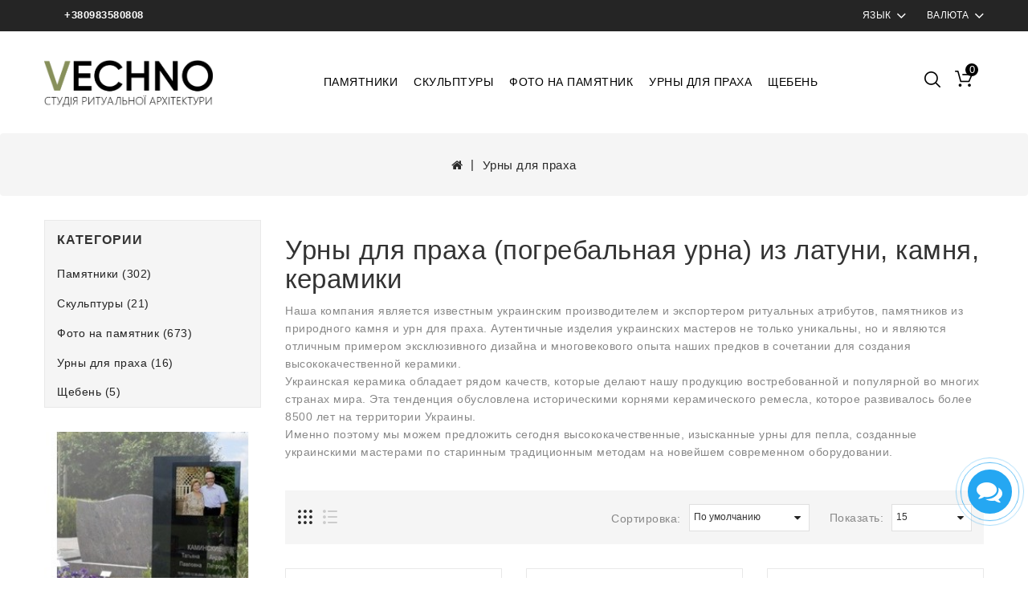

--- FILE ---
content_type: text/html; charset=utf-8
request_url: https://vechnost.kiev.ua/ru/Urny_dlya_prakha/
body_size: 11170
content:
<!DOCTYPE html>
<!--[if IE]><![endif]-->
<!--[if IE 8 ]><html dir="ltr" lang="" class="ie8"><![endif]-->
<!--[if IE 9 ]><html dir="ltr" lang="" class="ie9"><![endif]-->
<!--[if (gt IE 9)|!(IE)]><!-->
<html dir="ltr" lang="">
<!--<![endif]-->
<head>
<meta charset="UTF-8" />
<meta name="viewport" content="width=device-width, initial-scale=1">
<meta http-equiv="X-UA-Compatible" content="IE=edge">
<title>Урны для праха, погребальная урна, из латуни, камня, керамики</title>
<base href="https://vechnost.kiev.ua/" />
<meta name="description" content="Наша компания является известным украинским производителем и экспортером ритуальных атрибутов, памятников из природного камня и урн для праха. Аутентичные изделия украинских мастеров не только уникальны, но и являются отличным примером эксклюзивного дизай" />
<meta name="keywords" content="урна для праха, погребальная урна, кремационная урна, прах после кремации, алмазы из праха, латунная урна для праха, керамическая урна для праха, урна для праха из камня, ваза для праха,емкость для праха, урны для праха животных, кремация животных, элитны" />
<script src="catalog/view/javascript/jquery/jquery-2.1.1.min.js" type="text/javascript"></script>
<link href="catalog/view/javascript/bootstrap/css/bootstrap.min.css" rel="stylesheet" media="screen" />
<script src="catalog/view/javascript/bootstrap/js/bootstrap.min.js" type="text/javascript"></script>
<link href="catalog/view/javascript/font-awesome/css/font-awesome.min.css" rel="stylesheet" type="text/css" />
<link rel="stylesheet" type="text/css" href="catalog/view/javascript/jquery/magnific/magnific-popup.css" />
<link href="//fonts.googleapis.com/css?family=Open+Sans:400,400i,300,700" rel="stylesheet" type="text/css" />
<link href="catalog/view/theme/decora/stylesheet/stylesheet.css" rel="stylesheet">



<link href="catalog/view/theme/default/stylesheet/t-solutions/ts_messengers_widget.css" type="text/css" rel="stylesheet" media="screen" />
<link href="catalog/view/theme/default/stylesheet/t-solutions/ts_messengers_widget_settings.css" type="text/css" rel="stylesheet" media="screen" />
<script src="catalog/view/javascript/common.js" type="text/javascript"></script>
<script src="catalog/view/javascript/support.js" type="text/javascript"></script>
<script src="catalog/view/javascript/theme.js" type="text/javascript"></script>
<link href="catalog/view/javascript/font-awesome/css/font-awesome.min.css" rel="stylesheet" type="text/css" />

<script src="catalog/view/javascript/jquery/magnific/jquery.magnific-popup.min.js"></script>
<link href="https://vechnost.kiev.ua/ru/Urny_dlya_prakha/" rel="canonical" />
<link href="https://vechnost.kiev.ua/ru/Urny_dlya_prakha/?page=2" rel="next" />
<link href="https://vechnost.kiev.ua/image/catalog/banner/Favicon.jpg" rel="icon" />
<!-- Global site tag (gtag.js) - Google Analytics -->
<script async src="https://www.googletagmanager.com/gtag/js?id=UA-157544131-1"></script>
<script>
  window.dataLayer = window.dataLayer || [];
  function gtag(){dataLayer.push(arguments);}
  gtag('js', new Date());

  gtag('config', 'UA-157544131-1');
</script>


                <style>
        .product-thumb .image .button-group > div button, .product-thumb .image .button-group > div .quickbox {
    display: none;
}
.ishitestimonials .owl-dots {
    display: none;
}
.product-list-top .compare-total {
    display: none;
}
.product-right .list-unstyled.attr li:nth-child(3) {
    display: none;
}
.product-right .list-unstyled.attr li:nth-child(1), .product-right .list-unstyled.attr li:nth-child(4n+4) {
    display: none;
}
.rating {
    display: none;
}
#header .user-info {    
    display: none;
}
.product-thumb .image .button-group .btn-compare button { 
    display: none;
}
.product-thumb .caption .btn-cart button { 
    display: none;
}
.product-right .form-group .wishlist.compare, .product-right .form-group .compare.compare { 
    display: none;
}
.product-right .form-group #button-cart {    
    display: none;
}
.product-right .form-group {
    display: none;
}
button, input, select, textarea {    
     display: none; 
}
.product-thumb .caption .price {
    display: none;
}
.product-thumb .image .button-group .btn-wishlist button {
    display: none;
}
#ishiheaderblock:before {
display: none;
}
.product-right .list-unstyled.price .product-price {
    display: none;
}

.product-right .list-unstyled.attr {
    padding: 20px 0 0;
    border-top: 0px solid #eeeeee;
    margin-bottom: 20px;
    display: block;
    overflow: hidden;
    text-align: center;
}
.product-thumb .caption {
    margin: 15px 0;
    padding-bottom: 10px;
    text-align: center;
    height: 50px;
}
        </style>
              

		<script src="catalog/view/javascript/jquery/readmore/readmore.min.js" type="text/javascript"></script>
		<link href="catalog/view/javascript/jquery/readmore/readmore.css" type="text/css" rel="stylesheet">
	  

				<meta property="og:title" content="Урны для праха, погребальная урна, из латуни, камня, керамики" >
                <meta property="og:description" content="Наша компания является известным украинским производителем и экспортером ритуальных атрибутов, памятников из природного камня и урн для праха. Аутентичные изделия украинских мастеров не только уникальны, но и являются отличным примером эксклюзивного дизай" >
												<meta property="og:site_name" content="Студія ритуальної архітектури ВЕЧНОСТЬ" >
				                <meta property="og:image" content="https://vechnost.kiev.ua/image/cache/b27d5fbf9a080647cc19f4f8d5a96d38.png" >
                                <meta property="og:image:width" content="300" >
                                <meta property="og:image:height" content="300" >
                                <meta property="og:url" content="https://vechnost.kiev.ua/ru/Urny_dlya_prakha/" >
                                
</head>
<body>
  <main>
    <header id="header">
      <div class="header-nav">
        <div class="container">
            <div class="col-xs-12 col-sm-6 col-md-6 col-lg-6 col-xs-12 left-nav">
              	<div id="ishiheaderblock" class="clearfix">
    <p><b><font color="#ffffff"><a href="tel:+380983580808">+380983580808</a></font></b></p>
</div>

            </div>
            <div class="col-xs-12 col-sm-6 col-md-6 col-lg-6 col-xs-12 right-nav">
              <div class="language-selector">  <form action="https://vechnost.kiev.ua/index.php?route=common/language/language" method="post" enctype="multipart/form-data" id="form-language">
    <div class="btn-group dropdown">
      <span class="language-selector-label">Язык :</span>
      <a title="Язык" class="dropdown-toggle" data-toggle="dropdown">
        <span class="expand-more">Язык</span><i class="fa fa-angle-down"></i>
      </a>
      <ul class="dropdown-menu">
                <li>
          <button class="btn btn-link btn-block language-select" type="button" name="ru-ru"><img src="catalog/language/ru-ru/ru-ru.png" alt="Русский" title="Русский" /> Русский</button>
        </li>
                <li>
          <button class="btn btn-link btn-block language-select" type="button" name="uk-ua"><img src="catalog/language/uk-ua/uk-ua.png" alt="Українська" title="Українська" /> Українська</button>
        </li>
              </ul>
    </div>
    <input type="hidden" name="code" value="" />
    <input type="hidden" name="redirect" value="eyJyb3V0ZSI6InByb2R1Y3RcL2NhdGVnb3J5IiwidXJsIjoiJnBhdGg9NSIsInByb3RvY29sIjoiMSJ9" />
  </form>
</div>
              <div class="currency-selector">  <form action="https://vechnost.kiev.ua/index.php?route=common/currency/currency" method="post" enctype="multipart/form-data" id="form-currency">
    <div class="btn-group dropdown">
      <span class="currency-selector-label">Валюта :</span>
      <a title="Валюта" class="dropdown-toggle" data-toggle="dropdown">
          <span class="expand-more">Валюта</span><i class="fa fa-angle-down"></i>
      </a>
      <ul class="dropdown-menu">
                        <li>
          <button class="currency-select btn btn-link btn-block" type="button" name="EUR">€ Euro</button>
        </li>
                                <li>
          <button class="currency-select btn btn-link btn-block" type="button" name="UAH"> грн. Гривня</button>
        </li>
                      </ul>
    </div>
    <input type="hidden" name="code" value="" />
    <input type="hidden" name="redirect" value="https://vechnost.kiev.ua/ru/Urny_dlya_prakha/" />
  </form>
 </div>
               
            </div>
        </div>
      </div>
      
      <div class="header-top">
        <div class="container">
          <div class="row">
            <div class="desktop-logo">
              <div id="logo">
                                <a href="/"><img src="https://vechnost.kiev.ua/image/catalog/LOGO-2024.png" title="Студія ритуальної архітектури ВЕЧНОСТЬ" alt="Студія ритуальної архітектури ВЕЧНОСТЬ" class="img-responsive" /></a>
                              </div>
            </div>   
            <div id="_desktop_cart">
              <div class="blockcart">
                <div id="cart" class="btn-group btn-block">
  <button type="button" data-loading-text="Загрузка..." class="btn btn-inverse btn-block btn-lg">
    <span class="cart-link">
      <span class="cart-img"></span>
      <span class="cart-content">
        <span class="cart-name">Cart Item</span>
        <span class="cart-products-count">0</span>
      </span>
    </span>
  </button>
  <ul class="cart-dropdown">
        <li>
      <p class="empty text-left">Your shopping cart is empty!</p>
    </li>
      </ul>
</div>
              </div>
            </div> 
            <div id="_desktop_user_info">
              <div class="user-info">
                <div class="dropdown">
                  <a title="Личный кабинет" class="dropdown-toggle account-logo" data-toggle="dropdown">                
                     <!-- <span class="expand-more">Личный кабинет</span><i class="fa fa-angle-down"></i> -->
                  </a>
                  <ul class="dropdown-menu">
                                        <li><a href="https://vechnost.kiev.ua/ru/create-account/"><i class="fa fa-user"></i>  Регистрация</a></li>
                    <li><a href="https://vechnost.kiev.ua/ru/login/"><i class="fa fa-sign-in"></i>  Авторизация</a></li>
                    <li><a href="https://vechnost.kiev.ua/ru/wishlist/" id="wishlist-total" title="Закладки (0)"><i class="fa fa-heart"></i>  <span class="wishlist-text">Закладки (0)</span></a></li>
                                      </ul>             
                </div>           
              </div>
            </div>
            <div id="_desktop_seach_widget">
                <div id="search_widget" class="search-widget">
                  <div class="search-logo"></div>
                  <form><div id="search" class="input-group">
  <input id="ajax-search-text" type="text" name="search" value="" placeholder="Поиск" class="form-control input-lg" />
  <span class="input-group-btn">
    <button id="ajax-search-btn" type="button" class="btn btn-default btn-lg"></button>
  </span>
</div>

<script>
    (function() {
        document.getElementById('ajax-search-text').addEventListener('keypress', function(event) {
            if (event.keyCode == 13) {
                event.preventDefault();
                document.getElementById('ajax-search-btn').click();
            }
        });
    }());
</script></form>
                </div>
            </div> 
            

    <div id="_desktop_top_menu" class="menu js-top-menu hidden-xs hidden-sm open">
                  <ul id="top-menu" class="top-menu" data-depth="0">
                                                <li class="top_level_category dropdown">
              <a class="dropdown-item" href="https://vechnost.kiev.ua/ru/pamyatniki/">Памятники
              </a>
              <span class="pull-xs-right hidden-md hidden-lg">
                  <span data-target="#top_sub_menu_7589" data-toggle="collapse" class="navbar-toggler collapse-icons">
                    <i class="fa fa-angle-down add"></i>
                    <i class="fa fa-angle-up remove"></i>
                  </span>
              </span>
              <div id="top_sub_menu_7589" class="dropdown-menu popover sub-menu collapse">
                                    <ul class="list-unstyled childs_1 category_dropdownmenu  multiple-dropdown-menu " data-depth="1">

                                                                 <li><a href="https://vechnost.kiev.ua/ru/pamjatniki-voennim/">Памятники военным</a></li>
                                                             </ul>
                                    <ul class="list-unstyled childs_1 category_dropdownmenu  multiple-dropdown-menu " data-depth="1">

                                                                 <li><a href="https://vechnost.kiev.ua/ru/pamyatniki-s-fotosteklom/">Памятники с фотостеклом</a></li>
                                                             </ul>
                                    <ul class="list-unstyled childs_1 category_dropdownmenu  multiple-dropdown-menu " data-depth="1">

                                                                 <li><a href="https://vechnost.kiev.ua/ru/pamyatniki-s-angelom/">Памятники с ангелом</a></li>
                                                             </ul>
                                    <ul class="list-unstyled childs_1 category_dropdownmenu  multiple-dropdown-menu " data-depth="1">

                                                                 <li><a href="https://vechnost.kiev.ua/ru/pamyatnik-s-serdczem/">Памятники с сердцем</a></li>
                                                             </ul>
                                    <ul class="list-unstyled childs_1 category_dropdownmenu  multiple-dropdown-menu " data-depth="1">

                                                                 <li><a href="https://vechnost.kiev.ua/ru/dvojnoj-pamjatnik/">Памятник на двоих</a></li>
                                                             </ul>
                                    <ul class="list-unstyled childs_1 category_dropdownmenu  multiple-dropdown-menu " data-depth="1">

                                                                 <li><a href="https://vechnost.kiev.ua/ru/pamyatniki-s-krestom/">Памятники с крестом</a></li>
                                                             </ul>
                                    <ul class="list-unstyled childs_1 category_dropdownmenu  multiple-dropdown-menu " data-depth="1">

                                                                 <li><a href="https://vechnost.kiev.ua/ru/pamyatniki_dlya_kolumbariya/">Памятники для колумбария</a></li>
                                                             </ul>
                                    <ul class="list-unstyled childs_1 category_dropdownmenu  multiple-dropdown-menu " data-depth="1">

                                                                 <li><a href="https://vechnost.kiev.ua/ru/pamyatniki-dlya-zhivotnykh/">Памятники для животных</a></li>
                                                             </ul>
                                    <ul class="list-unstyled childs_1 category_dropdownmenu  multiple-dropdown-menu " data-depth="1">

                                                                 <li><a href="https://vechnost.kiev.ua/ru/katalog-evropeyskih-pamyatnikov/">Каталог европейских памятников</a></li>
                                                             </ul>
                                    <ul class="list-unstyled childs_1 category_dropdownmenu  multiple-dropdown-menu " data-depth="1">

                                                                 <li><a href="https://vechnost.kiev.ua/ru/golandiya_pamyatniki/">Каталог голландских памятников</a></li>
                                                             </ul>
                                    <ul class="list-unstyled childs_1 category_dropdownmenu  multiple-dropdown-menu " data-depth="1">

                                                                 <li><a href="https://vechnost.kiev.ua/ru/katalog-italyanskih-pamyatnikov/">Каталог итальянских памятников</a></li>
                                                             </ul>
                                    <ul class="list-unstyled childs_1 category_dropdownmenu  multiple-dropdown-menu " data-depth="1">

                                                                 <li><a href="https://vechnost.kiev.ua/ru/3d-maketi-pamjatnikov/">3D макеты памятников</a></li>
                                                             </ul>
                                </div>
            </li>
                                                            <li class="top_level_category dropdown">
              <a class="dropdown-item" href="https://vechnost.kiev.ua/ru/skulptura/">Скульптуры
              </a>
              <span class="pull-xs-right hidden-md hidden-lg">
                  <span data-target="#top_sub_menu_9408" data-toggle="collapse" class="navbar-toggler collapse-icons">
                    <i class="fa fa-angle-down add"></i>
                    <i class="fa fa-angle-up remove"></i>
                  </span>
              </span>
              <div id="top_sub_menu_9408" class="dropdown-menu popover sub-menu collapse">
                                    <ul class="list-unstyled childs_1 category_dropdownmenu  multiple-dropdown-menu " data-depth="1">

                                                                 <li><a href="https://vechnost.kiev.ua/ru/skul%27ptury-iz-mramora/">Скульптуры из мрамора</a></li>
                                                             </ul>
                                    <ul class="list-unstyled childs_1 category_dropdownmenu  multiple-dropdown-menu " data-depth="1">

                                                                 <li><a href="https://vechnost.kiev.ua/ru/skul%27ptury-iz-bronzy/">Скульптуры из бронзы</a></li>
                                                             </ul>
                                    <ul class="list-unstyled childs_1 category_dropdownmenu  multiple-dropdown-menu " data-depth="1">

                                                                 <li><a href="https://vechnost.kiev.ua/ru/skul%27ptury-iz-lit%27yevogo-kamnya/">Скульптуры из литьевого камня</a></li>
                                                             </ul>
                                </div>
            </li>
                                                            <li class="top_level_category dropdown">
              <a class="dropdown-item" href="https://vechnost.kiev.ua/ru/foto-na-pamyatnik/">Фото на памятник
              </a>
              <span class="pull-xs-right hidden-md hidden-lg">
                  <span data-target="#top_sub_menu_7295" data-toggle="collapse" class="navbar-toggler collapse-icons">
                    <i class="fa fa-angle-down add"></i>
                    <i class="fa fa-angle-up remove"></i>
                  </span>
              </span>
              <div id="top_sub_menu_7295" class="dropdown-menu popover sub-menu collapse">
                                    <ul class="list-unstyled childs_1 category_dropdownmenu  multiple-dropdown-menu " data-depth="1">

                                                                 <li><a href="https://vechnost.kiev.ua/ru/foto-v-stekle/">Фото в стекле </a></li>
                                                             </ul>
                                    <ul class="list-unstyled childs_1 category_dropdownmenu  multiple-dropdown-menu " data-depth="1">

                                                                 <li><a href="https://vechnost.kiev.ua/ru/fotosteklo-voennomu/">Фотостекло военному</a></li>
                                                             </ul>
                                    <ul class="list-unstyled childs_1 category_dropdownmenu  multiple-dropdown-menu " data-depth="1">

                                                                 <li><a href="https://vechnost.kiev.ua/ru/memorialnaja-doska/">Мемориальная доска</a></li>
                                                             </ul>
                                    <ul class="list-unstyled childs_1 category_dropdownmenu  multiple-dropdown-menu " data-depth="1">

                                                                 <li><a href="https://vechnost.kiev.ua/ru/Ritualnaya-tablichka/">Ритуальная табличка</a></li>
                                                             </ul>
                                    <ul class="list-unstyled childs_1 category_dropdownmenu  multiple-dropdown-menu " data-depth="1">

                                                                 <li><a href="https://vechnost.kiev.ua/ru/fotografiya-na-keramogranite/">Фотография на керамограните</a></li>
                                                             </ul>
                                    <ul class="list-unstyled childs_1 category_dropdownmenu  multiple-dropdown-menu " data-depth="1">

                                                                 <li><a href="https://vechnost.kiev.ua/ru/vremennaja-fotografija-na-mogilu/">Временная фотография на могилу</a></li>
                                                             </ul>
                                    <ul class="list-unstyled childs_1 category_dropdownmenu  multiple-dropdown-menu " data-depth="1">

                                                                 <li><a href="https://vechnost.kiev.ua/ru/tablichka-foto-na-krest/">Фото на крест</a></li>
                                                             </ul>
                                </div>
            </li>
                                                <li class="maintitle"><a href="https://vechnost.kiev.ua/ru/Urny_dlya_prakha/">Урны для праха</a></li>
                                                <li class="maintitle"><a href="https://vechnost.kiev.ua/ru/scheben/">Щебень</a></li>
                                       
          </ul>
    </div>  
    
            <div id="mobile_top_menu_wrapper" class="hidden-lg hidden-md" style="display:none;">
              <div id="top_menu_closer">
                <i class="fa fa-close"></i>
              </div>
              <div class="js-top-menu mobile" id="_mobile_top_menu"></div>
            </div>
          </div>
        </div>
      </div>
      <div class="nav-full-width other">
        <div class="container">
          <div class="row">
            <div id="menu-icon" class="menu-icon hidden-md hidden-lg">
             <i class="fa fa-bars" aria-hidden="true"></i>
            </div>    
            <div id="_mobile_cart"></div>
            <div id="_mobile_seach_widget"></div>
            <div id="_mobile_user_info"></div>
            <div id="_mobile_link_menu"></div>

                
          </div>
          </div>
        </div>
      </div>
    </header>
  <div id="spin-wrapper"></div>
  <div id="siteloader"></div>
<!-- ======= Quick view JS ========= -->
<script> 

function quickbox(){
 if ($(window).width() > 767) {
    $('.quickview-button').magnificPopup({
      type:'iframe',
      delegate: 'a',
      preloader: true,
      tLoading: 'Loading image #%curr%...',
    });

    
 }  
}
jQuery(document).ready(function() {quickbox();});
jQuery(window).resize(function() {quickbox();});

</script>
<div class="breadcrumb-container">
  <h2 class="page-title">Урны для праха</h2>
  <ul class="breadcrumb">
        <li><a href="https://vechnost.kiev.ua/ru/"><i class="fa fa-home"></i></a></li>
        <li><a href="https://vechnost.kiev.ua/ru/Urny_dlya_prakha/">Урны для праха</a></li>
      </ul>
</div>
<div id="product-category" class="container">
  <div class="row">
  <div class="wrapper_container"><div id="_desktop_column_left">
	<aside id="column-left" class="col-sm-3 hidden-xs">
	  	  <div class="box">
    <h2 class="page-title hidden-sm hidden-xs">
        Категории
    </h2>
    <div class="block-title clearfix  hidden-lg hidden-md collapsed" data-target="#box-container" data-toggle="collapse">
        <span class="page-title">Категории</span>
        <span class="navbar-toggler collapse-icons">
          <i class="fa fa-angle-down add"></i>
          <i class="fa fa-angle-up remove"></i>
        </span>
    </div>
    <div id="box-container" class="collapse data-toggler">
        <ul class="category-top-menu">
                        <li>                
                 
                    <a href="https://vechnost.kiev.ua/ru/pamyatniki/" class="list-group-item">Памятники (302)</a>
                            </li>
                        <li>                
                 
                    <a href="https://vechnost.kiev.ua/ru/skulptura/" class="list-group-item">Скульптуры (21)</a>
                            </li>
                        <li>                
                 
                    <a href="https://vechnost.kiev.ua/ru/foto-na-pamyatnik/" class="list-group-item">Фото на памятник (673)</a>
                            </li>
                        <li>                
                                 
                    <a href="https://vechnost.kiev.ua/ru/Urny_dlya_prakha/" class="list-group-item active">Урны для праха (16)</a>
                                  
                                        <div id="childlist" class="collapse">                        
                        <ul class="category-sub-menu">                    
                                                    </ul>
                    </div>
                            </li>
                        <li>                
                 
                    <a href="https://vechnost.kiev.ua/ru/scheben/" class="list-group-item">Щебень (5)</a>
                            </li>
                    </ul>
    </div>
</div>

	  	  <div class="ishileftbanner">
	  		<div class="bannerblock ishi-customhover-fadeinflip">
  		  			<a href="https://vechnost.kiev.ua/ru/pamyatniki-s-fotosteklom/" class="ishi-customhover-fadeoutcenter">
  				<img src="https://vechnost.kiev.ua/image/cache/ddadcd3a3dc029b48f13329753f85309.jpg" alt="Left Banner" class="img-responsive" />
  			</a>
  		  		</div>
  	</div>
	  	  <section class="featured-products clearfix">  
  <h3 class="page-title hidden-sm hidden-xs">
      Новые поступления
  </h3>
  <div class="block-title clearfix  hidden-lg hidden-md collapsed" data-target="#latest-container" data-toggle="collapse">
    <span class="page-title">Новые поступления</span>
    <span class="navbar-toggler collapse-icons">
      <i class="fa fa-angle-down add"></i>
      <i class="fa fa-angle-up remove"></i>
    </span>
  </div>
  <div id="latest-container" class="collapse data-toggler">
          <div class="product-thumb transition">
        <div class="image"><a href="https://vechnost.kiev.ua/ru/pamjatnik-s-fotosteklom-169"><img src="https://vechnost.kiev.ua/image/cache/6d4a2d41406b41c1eb248a34496064cc.jpg" alt="Памятник из черного гранита с фотостеклом" title="Памятник из черного гранита с фотостеклом" class="img-responsive" /></a></div>
        <div class="caption">
          <h4><a href="https://vechnost.kiev.ua/ru/pamjatnik-s-fotosteklom-169">Памятник из черного гранита с фотостеклом</a></h4>
          <p class="description">Фотография изготовлена ​​по технологии Fotosklo, гарантия на нашу работу 25 лет! Фото в стекле (фото..</p>
                      <p class="price">
                            0 грн.
                                        </p>
                  </div>
      </div>
          <div class="product-thumb transition">
        <div class="image"><a href="https://vechnost.kiev.ua/ru/pamjatnik-s-fotosteklom-167"><img src="https://vechnost.kiev.ua/image/cache/22536fe56506aeb07db112bc6dbdf375.jpg" alt="Памятник с фотостекла для подзахоронения" title="Памятник с фотостекла для подзахоронения" class="img-responsive" /></a></div>
        <div class="caption">
          <h4><a href="https://vechnost.kiev.ua/ru/pamjatnik-s-fotosteklom-167">Памятник с фотостекла для подзахоронения</a></h4>
          <p class="description">Памятник с фотостекла для семейного подзахоронения.Современный и долговечный памятник, изготовленный..</p>
                      <p class="price">
                            0 грн.
                                        </p>
                  </div>
      </div>
          <div class="product-thumb transition">
        <div class="image"><a href="https://vechnost.kiev.ua/ru/foto-na-krest-fotosteklo-022"><img src="https://vechnost.kiev.ua/image/cache/eaeb2d4f4c0ed3d96bb67e3683523c50.png" alt="Фото на крест, фотостекло" title="Фото на крест, фотостекло" class="img-responsive" /></a></div>
        <div class="caption">
          <h4><a href="https://vechnost.kiev.ua/ru/foto-na-krest-fotosteklo-022">Фото на крест, фотостекло</a></h4>
          <p class="description">Табличка с фото на крестКрасивая и выразительная альтернатива гранитным табличкам на могилу, которые..</p>
                      <p class="price">
                            0 грн.
                                        </p>
                  </div>
      </div>
          <div class="product-thumb transition">
        <div class="image"><a href="https://vechnost.kiev.ua/ru/pamjatnik-s-fotosteklom-164"><img src="https://vechnost.kiev.ua/image/cache/37645cda711a41660cfb522a547c1fa5.jpg" alt="Памятник с сердцем, для мамы" title="Памятник с сердцем, для мамы" class="img-responsive" /></a></div>
        <div class="caption">
          <h4><a href="https://vechnost.kiev.ua/ru/pamjatnik-s-fotosteklom-164">Памятник с сердцем, для мамы</a></h4>
          <p class="description">Одинарный гранитный памятник с фотостеклом в форме сердца.Этот изящный памятник выполнен из натураль..</p>
                      <p class="price">
                            0 грн.
                                        </p>
                  </div>
      </div>
      </div>
</section>
	  	</aside>
</div>

                <div id="content" class="col-sm-9">
            <div class="products">
        <div class="category_banner">
          <div class="row">                         <div class="col-sm-12 category_description">
		<div class="description"><h1>Урны для праха (погребальная урна) из латуни, камня, керамики<br></h1><p>Наша компания является известным украинским производителем и экспортером ритуальных атрибутов, памятников из природного камня и урн для праха. Аутентичные изделия украинских мастеров не только уникальны, но и являются отличным примером эксклюзивного дизайна и многовекового опыта наших предков в сочетании для создания высококачественной керамики.</p><p>Украинская керамика обладает рядом качеств, которые делают нашу продукцию востребованной и популярной во многих странах мира. Эта тенденция обусловлена ​​историческими корнями керамического ремесла, которое развивалось более 8500 лет на территории Украины.</p><p>Именно поэтому мы можем предложить сегодня высококачественные, изысканные урны для пепла, созданные украинскими мастерами по старинным традиционным методам на новейшем современном оборудовании.<br></p><p style="color: rgb(0, 0, 0); font-family: Noteworthy-Light; font-size: 13px;">
	&nbsp;</p>
<p></p></div>
			  </div>
                      </div>
        </div>
                <div class="refine-search">
                  </div>
                <div class="product-list-top">
          <div class="row">
            <div class="btn-list-grid">
              <div class="btn-group btn-group-sm">
                <button type="button" id="grid-view" class="btn btn-default" data-toggle="tooltip" title="Сетка"><i class="fa fa-th"></i></button>
                <button type="button" id="list-view" class="btn btn-default" data-toggle="tooltip" title="Список"><i class="fa fa-th-list"></i></button>                
              </div>
            </div>
            <div class="compare-total"><a href="https://vechnost.kiev.ua/ru/compare-products/" id="compare-total">Сравнение товаров (0)</a></div>
            <div class="pagination-right">
              <div class="sort-by-wrapper">
                <div class="col-md-2 text-right sort-by">
                  <label class="control-label" for="input-sort">Сортировка:</label>
                </div>
                <div class="col-md-3 text-right sort">
                  <div class="select-wrapper">
                    <select id="input-sort" class="form-control" onchange="location = this.value;">
                                                                  <option value="https://vechnost.kiev.ua/ru/Urny_dlya_prakha/?sort=p.sort_order&amp;order=ASC" selected="selected">По умолчанию</option>
                                                                                      
                      <option value="https://vechnost.kiev.ua/ru/Urny_dlya_prakha/?sort=pd.name&amp;order=ASC">Название (А - Я)</option>
                                                                                      
                      <option value="https://vechnost.kiev.ua/ru/Urny_dlya_prakha/?sort=pd.name&amp;order=DESC">Название (Я - А)</option>
                                                                                      
                      <option value="https://vechnost.kiev.ua/ru/Urny_dlya_prakha/?sort=p.price&amp;order=ASC">Цена (низкая &gt; высокая)</option>
                                                                                      
                      <option value="https://vechnost.kiev.ua/ru/Urny_dlya_prakha/?sort=p.price&amp;order=DESC">Цена (высокая &gt; низкая)</option>
                                                                                      
                      <option value="https://vechnost.kiev.ua/ru/Urny_dlya_prakha/?sort=p.model&amp;order=ASC">Модель (А - Я)</option>
                                                                                      
                      <option value="https://vechnost.kiev.ua/ru/Urny_dlya_prakha/?sort=p.model&amp;order=DESC">Модель (Я - А)</option>
                                                                </select>
                  </div>
                </div>
              </div>
              <div class="show-wrapper">
                <div class="col-md-1 text-right show">
                  <label class="control-label" for="input-limit">Показать:</label>
                </div>
                <div class="col-md-2 text-right limit">
                  <div class="select-wrapper">
                    <select id="input-limit" class="form-control" onchange="location = this.value;">
                                                                  <option value="https://vechnost.kiev.ua/ru/Urny_dlya_prakha/?limit=15" selected="selected">15</option>
                                                                                        <option value="https://vechnost.kiev.ua/ru/Urny_dlya_prakha/?limit=25">25</option>
                                                                                        <option value="https://vechnost.kiev.ua/ru/Urny_dlya_prakha/?limit=50">50</option>
                                                                                        <option value="https://vechnost.kiev.ua/ru/Urny_dlya_prakha/?limit=75">75</option>
                                                                                        <option value="https://vechnost.kiev.ua/ru/Urny_dlya_prakha/?limit=100">100</option>
                                                              
                    </select>
                  </div>
                </div>
              </div>
            </div>
          </div>
        </div>
        <div class="row product-list-js"> 
                    <div class="product-layout product-list col-xs-12">
            <div class="product-thumb">
              <div class="image">
                <a href="https://vechnost.kiev.ua/ru/urna-dlya-praha-skvoz-tysyacheletiya">
                  <img src="https://vechnost.kiev.ua/image/cache/b5df1d820ab12d595da252f7ca782dcb.jpg" alt="Урна для праха  керамическая Сквозь тысячелетия" title="Урна для праха  керамическая Сквозь тысячелетия" class="img-responsive" />
                                      <img class="product-img-extra img-responsive" alt="Урна для праха  керамическая Сквозь тысячелетия" title="Урна для праха  керамическая Сквозь тысячелетия" src= "https://vechnost.kiev.ua/image/cache/b5df1d820ab12d595da252f7ca782dcb.jpg"/>
                                  </a>                   
                <div class="button-group">  
                  <div class="btn-quickview"> 
                    <div class="quickview-button button" data-toggle="tooltip" title=" Quick View"> 
                      <a class="quickbox" href="https://vechnost.kiev.ua/index.php?route=product/quick_view&amp;product_id=469">
                        <i class="fa fa-eye" aria-hidden="true"></i>
                      </a>
                    </div>
                  </div>
                  <div class="btn-wishlist">
                    <button type="button" data-toggle="tooltip" title="В закладки" onclick="wishlist.add('469');"><i class="fa fa-heart"></i></button>
                  </div>
                  <div class="btn-compare">  
                    <button type="button" data-toggle="tooltip" title="В сравнение" onclick="compare.add('469');"><i class="fa fa-exchange"></i></button>
                </div>  
                </div>     
              </div>
              <div class="caption">
                <h4><a href="https://vechnost.kiev.ua/ru/urna-dlya-praha-skvoz-tysyacheletiya">Урна для праха  керамическая Сквозь тысячелетия</a></h4>
                <p class="description">Камень с античных времен считается воплощением природной силы, незыблемости традиций и верований. Кл..</p>  
                                <div class="rating">
                                    <span class="fa fa-stack">
                    <i class="fa fa-star-o fa-stack-2x"></i>
                    </span>
                                    <span class="fa fa-stack">
                    <i class="fa fa-star-o fa-stack-2x"></i>
                    </span>
                                    <span class="fa fa-stack">
                    <i class="fa fa-star-o fa-stack-2x"></i>
                    </span>
                                    <span class="fa fa-stack">
                    <i class="fa fa-star-o fa-stack-2x"></i>
                    </span>
                                    <span class="fa fa-stack">
                    <i class="fa fa-star-o fa-stack-2x"></i>
                    </span>
                                  </div>
                   
                                  <p class="price"> 
                                        2 400 грн.
                                         
                  </p>
                 
                  <div class="btn-cart">
                    <button type="button" data-toggle="tooltip" title="Купить" onclick="cart.add('469');"> 
                      <span class="lblcart">Купить</span>
                    </button>
                  </div>        
              </div>    
            </div>
          </div>
                    <div class="product-layout product-list col-xs-12">
            <div class="product-thumb">
              <div class="image">
                <a href="https://vechnost.kiev.ua/ru/urna-dlya-praha-bronz">
                  <img src="https://vechnost.kiev.ua/image/cache/0fc06bc647abc424f8b202bc43c4506d.jpg" alt="Урна для праха Bronz" title="Урна для праха Bronz" class="img-responsive" />
                                      <img class="product-img-extra img-responsive" alt="Урна для праха Bronz" title="Урна для праха Bronz" src= "https://vechnost.kiev.ua/image/cache/0fc06bc647abc424f8b202bc43c4506d.jpg"/>
                                  </a>                   
                <div class="button-group">  
                  <div class="btn-quickview"> 
                    <div class="quickview-button button" data-toggle="tooltip" title=" Quick View"> 
                      <a class="quickbox" href="https://vechnost.kiev.ua/index.php?route=product/quick_view&amp;product_id=439">
                        <i class="fa fa-eye" aria-hidden="true"></i>
                      </a>
                    </div>
                  </div>
                  <div class="btn-wishlist">
                    <button type="button" data-toggle="tooltip" title="В закладки" onclick="wishlist.add('439');"><i class="fa fa-heart"></i></button>
                  </div>
                  <div class="btn-compare">  
                    <button type="button" data-toggle="tooltip" title="В сравнение" onclick="compare.add('439');"><i class="fa fa-exchange"></i></button>
                </div>  
                </div>     
              </div>
              <div class="caption">
                <h4><a href="https://vechnost.kiev.ua/ru/urna-dlya-praha-bronz">Урна для праха Bronz</a></h4>
                <p class="description">Итальянская фирма Caggiati – безусловный лидер среди мировых производителей ритуальной атрибутики. У..</p>  
                                <div class="rating">
                                    <span class="fa fa-stack">
                    <i class="fa fa-star-o fa-stack-2x"></i>
                    </span>
                                    <span class="fa fa-stack">
                    <i class="fa fa-star-o fa-stack-2x"></i>
                    </span>
                                    <span class="fa fa-stack">
                    <i class="fa fa-star-o fa-stack-2x"></i>
                    </span>
                                    <span class="fa fa-stack">
                    <i class="fa fa-star-o fa-stack-2x"></i>
                    </span>
                                    <span class="fa fa-stack">
                    <i class="fa fa-star-o fa-stack-2x"></i>
                    </span>
                                  </div>
                   
                                  <p class="price"> 
                                        9 000 грн.
                                         
                  </p>
                 
                  <div class="btn-cart">
                    <button type="button" data-toggle="tooltip" title="Купить" onclick="cart.add('439');"> 
                      <span class="lblcart">Купить</span>
                    </button>
                  </div>        
              </div>    
            </div>
          </div>
                    <div class="product-layout product-list col-xs-12">
            <div class="product-thumb">
              <div class="image">
                <a href="https://vechnost.kiev.ua/ru/urna-dlya-praha-denim">
                  <img src="https://vechnost.kiev.ua/image/cache/5d0f1660f115cf171ea36df6fd24f541.jpg" alt="Урна для праха Denim" title="Урна для праха Denim" class="img-responsive" />
                                      <img class="product-img-extra img-responsive" alt="Урна для праха Denim" title="Урна для праха Denim" src= "https://vechnost.kiev.ua/image/cache/5d0f1660f115cf171ea36df6fd24f541.jpg"/>
                                  </a>                   
                <div class="button-group">  
                  <div class="btn-quickview"> 
                    <div class="quickview-button button" data-toggle="tooltip" title=" Quick View"> 
                      <a class="quickbox" href="https://vechnost.kiev.ua/index.php?route=product/quick_view&amp;product_id=433">
                        <i class="fa fa-eye" aria-hidden="true"></i>
                      </a>
                    </div>
                  </div>
                  <div class="btn-wishlist">
                    <button type="button" data-toggle="tooltip" title="В закладки" onclick="wishlist.add('433');"><i class="fa fa-heart"></i></button>
                  </div>
                  <div class="btn-compare">  
                    <button type="button" data-toggle="tooltip" title="В сравнение" onclick="compare.add('433');"><i class="fa fa-exchange"></i></button>
                </div>  
                </div>     
              </div>
              <div class="caption">
                <h4><a href="https://vechnost.kiev.ua/ru/urna-dlya-praha-denim">Урна для праха Denim</a></h4>
                <p class="description">Урна для праха Denim отличается строгостью форм и изяществом
линий. Такая урна станет идеальным посл..</p>  
                                <div class="rating">
                                    <span class="fa fa-stack">
                    <i class="fa fa-star-o fa-stack-2x"></i>
                    </span>
                                    <span class="fa fa-stack">
                    <i class="fa fa-star-o fa-stack-2x"></i>
                    </span>
                                    <span class="fa fa-stack">
                    <i class="fa fa-star-o fa-stack-2x"></i>
                    </span>
                                    <span class="fa fa-stack">
                    <i class="fa fa-star-o fa-stack-2x"></i>
                    </span>
                                    <span class="fa fa-stack">
                    <i class="fa fa-star-o fa-stack-2x"></i>
                    </span>
                                  </div>
                   
                                  <p class="price"> 
                                        25 100 грн.
                                         
                  </p>
                 
                  <div class="btn-cart">
                    <button type="button" data-toggle="tooltip" title="Купить" onclick="cart.add('433');"> 
                      <span class="lblcart">Купить</span>
                    </button>
                  </div>        
              </div>    
            </div>
          </div>
                    <div class="product-layout product-list col-xs-12">
            <div class="product-thumb">
              <div class="image">
                <a href="https://vechnost.kiev.ua/ru/urna-dlya-praha-duble">
                  <img src="https://vechnost.kiev.ua/image/cache/a1cb8d67c264b749e188cb98661e0c74.jpg" alt="Урна для праха Duble" title="Урна для праха Duble" class="img-responsive" />
                                      <img class="product-img-extra img-responsive" alt="Урна для праха Duble" title="Урна для праха Duble" src= "https://vechnost.kiev.ua/image/cache/a1cb8d67c264b749e188cb98661e0c74.jpg"/>
                                  </a>                   
                <div class="button-group">  
                  <div class="btn-quickview"> 
                    <div class="quickview-button button" data-toggle="tooltip" title=" Quick View"> 
                      <a class="quickbox" href="https://vechnost.kiev.ua/index.php?route=product/quick_view&amp;product_id=441">
                        <i class="fa fa-eye" aria-hidden="true"></i>
                      </a>
                    </div>
                  </div>
                  <div class="btn-wishlist">
                    <button type="button" data-toggle="tooltip" title="В закладки" onclick="wishlist.add('441');"><i class="fa fa-heart"></i></button>
                  </div>
                  <div class="btn-compare">  
                    <button type="button" data-toggle="tooltip" title="В сравнение" onclick="compare.add('441');"><i class="fa fa-exchange"></i></button>
                </div>  
                </div>     
              </div>
              <div class="caption">
                <h4><a href="https://vechnost.kiev.ua/ru/urna-dlya-praha-duble">Урна для праха Duble</a></h4>
                <p class="description">К сожалению, бывают случаи, когда безжалостная смерть забирает не одного близкого человека, а сразу ..</p>  
                                <div class="rating">
                                    <span class="fa fa-stack">
                    <i class="fa fa-star-o fa-stack-2x"></i>
                    </span>
                                    <span class="fa fa-stack">
                    <i class="fa fa-star-o fa-stack-2x"></i>
                    </span>
                                    <span class="fa fa-stack">
                    <i class="fa fa-star-o fa-stack-2x"></i>
                    </span>
                                    <span class="fa fa-stack">
                    <i class="fa fa-star-o fa-stack-2x"></i>
                    </span>
                                    <span class="fa fa-stack">
                    <i class="fa fa-star-o fa-stack-2x"></i>
                    </span>
                                  </div>
                   
                                  <p class="price"> 
                                        10 140 грн.
                                         
                  </p>
                 
                  <div class="btn-cart">
                    <button type="button" data-toggle="tooltip" title="Купить" onclick="cart.add('441');"> 
                      <span class="lblcart">Купить</span>
                    </button>
                  </div>        
              </div>    
            </div>
          </div>
                    <div class="product-layout product-list col-xs-12">
            <div class="product-thumb">
              <div class="image">
                <a href="https://vechnost.kiev.ua/ru/urna-dlya-praha-linea">
                  <img src="https://vechnost.kiev.ua/image/cache/68f3887b9504e01a97bf6b0a6201b81f.jpg" alt="Урна для праха Linea" title="Урна для праха Linea" class="img-responsive" />
                                      <img class="product-img-extra img-responsive" alt="Урна для праха Linea" title="Урна для праха Linea" src= "https://vechnost.kiev.ua/image/cache/68f3887b9504e01a97bf6b0a6201b81f.jpg"/>
                                  </a>                   
                <div class="button-group">  
                  <div class="btn-quickview"> 
                    <div class="quickview-button button" data-toggle="tooltip" title=" Quick View"> 
                      <a class="quickbox" href="https://vechnost.kiev.ua/index.php?route=product/quick_view&amp;product_id=435">
                        <i class="fa fa-eye" aria-hidden="true"></i>
                      </a>
                    </div>
                  </div>
                  <div class="btn-wishlist">
                    <button type="button" data-toggle="tooltip" title="В закладки" onclick="wishlist.add('435');"><i class="fa fa-heart"></i></button>
                  </div>
                  <div class="btn-compare">  
                    <button type="button" data-toggle="tooltip" title="В сравнение" onclick="compare.add('435');"><i class="fa fa-exchange"></i></button>
                </div>  
                </div>     
              </div>
              <div class="caption">
                <h4><a href="https://vechnost.kiev.ua/ru/urna-dlya-praha-linea">Урна для праха Linea</a></h4>
                <p class="description">Урна для праха Linea выполнена из бронзы и по форме напоминает капсулу времени, которая будет хранит..</p>  
                                <div class="rating">
                                    <span class="fa fa-stack">
                    <i class="fa fa-star-o fa-stack-2x"></i>
                    </span>
                                    <span class="fa fa-stack">
                    <i class="fa fa-star-o fa-stack-2x"></i>
                    </span>
                                    <span class="fa fa-stack">
                    <i class="fa fa-star-o fa-stack-2x"></i>
                    </span>
                                    <span class="fa fa-stack">
                    <i class="fa fa-star-o fa-stack-2x"></i>
                    </span>
                                    <span class="fa fa-stack">
                    <i class="fa fa-star-o fa-stack-2x"></i>
                    </span>
                                  </div>
                   
                                  <p class="price"> 
                                        14 600 грн.
                                         
                  </p>
                 
                  <div class="btn-cart">
                    <button type="button" data-toggle="tooltip" title="Купить" onclick="cart.add('435');"> 
                      <span class="lblcart">Купить</span>
                    </button>
                  </div>        
              </div>    
            </div>
          </div>
                    <div class="product-layout product-list col-xs-12">
            <div class="product-thumb">
              <div class="image">
                <a href="https://vechnost.kiev.ua/ru/urna-dlya-praha-loza">
                  <img src="https://vechnost.kiev.ua/image/cache/06d3b807b1183e749ed02e090667d62e.jpg" alt="Урна для праха Loza" title="Урна для праха Loza" class="img-responsive" />
                                      <img class="product-img-extra img-responsive" alt="Урна для праха Loza" title="Урна для праха Loza" src= "https://vechnost.kiev.ua/image/cache/06d3b807b1183e749ed02e090667d62e.jpg"/>
                                  </a>                   
                <div class="button-group">  
                  <div class="btn-quickview"> 
                    <div class="quickview-button button" data-toggle="tooltip" title=" Quick View"> 
                      <a class="quickbox" href="https://vechnost.kiev.ua/index.php?route=product/quick_view&amp;product_id=436">
                        <i class="fa fa-eye" aria-hidden="true"></i>
                      </a>
                    </div>
                  </div>
                  <div class="btn-wishlist">
                    <button type="button" data-toggle="tooltip" title="В закладки" onclick="wishlist.add('436');"><i class="fa fa-heart"></i></button>
                  </div>
                  <div class="btn-compare">  
                    <button type="button" data-toggle="tooltip" title="В сравнение" onclick="compare.add('436');"><i class="fa fa-exchange"></i></button>
                </div>  
                </div>     
              </div>
              <div class="caption">
                <h4><a href="https://vechnost.kiev.ua/ru/urna-dlya-praha-loza">Урна для праха Loza</a></h4>
                <p class="description">Компания Caggiati из солнечной Италии по праву считается одним из лучших мировых производителей погр..</p>  
                                <div class="rating">
                                    <span class="fa fa-stack">
                    <i class="fa fa-star-o fa-stack-2x"></i>
                    </span>
                                    <span class="fa fa-stack">
                    <i class="fa fa-star-o fa-stack-2x"></i>
                    </span>
                                    <span class="fa fa-stack">
                    <i class="fa fa-star-o fa-stack-2x"></i>
                    </span>
                                    <span class="fa fa-stack">
                    <i class="fa fa-star-o fa-stack-2x"></i>
                    </span>
                                    <span class="fa fa-stack">
                    <i class="fa fa-star-o fa-stack-2x"></i>
                    </span>
                                  </div>
                   
                                  <p class="price"> 
                                        10 350 грн.
                                         
                  </p>
                 
                  <div class="btn-cart">
                    <button type="button" data-toggle="tooltip" title="Купить" onclick="cart.add('436');"> 
                      <span class="lblcart">Купить</span>
                    </button>
                  </div>        
              </div>    
            </div>
          </div>
                    <div class="product-layout product-list col-xs-12">
            <div class="product-thumb">
              <div class="image">
                <a href="https://vechnost.kiev.ua/ru/urna-dlya-praha-maple">
                  <img src="https://vechnost.kiev.ua/image/cache/ca9903d94b6b066110fdb42b638def75.jpg" alt="Урна для праха Maple" title="Урна для праха Maple" class="img-responsive" />
                                      <img class="product-img-extra img-responsive" alt="Урна для праха Maple" title="Урна для праха Maple" src= "https://vechnost.kiev.ua/image/cache/ca9903d94b6b066110fdb42b638def75.jpg"/>
                                  </a>                   
                <div class="button-group">  
                  <div class="btn-quickview"> 
                    <div class="quickview-button button" data-toggle="tooltip" title=" Quick View"> 
                      <a class="quickbox" href="https://vechnost.kiev.ua/index.php?route=product/quick_view&amp;product_id=438">
                        <i class="fa fa-eye" aria-hidden="true"></i>
                      </a>
                    </div>
                  </div>
                  <div class="btn-wishlist">
                    <button type="button" data-toggle="tooltip" title="В закладки" onclick="wishlist.add('438');"><i class="fa fa-heart"></i></button>
                  </div>
                  <div class="btn-compare">  
                    <button type="button" data-toggle="tooltip" title="В сравнение" onclick="compare.add('438');"><i class="fa fa-exchange"></i></button>
                </div>  
                </div>     
              </div>
              <div class="caption">
                <h4><a href="https://vechnost.kiev.ua/ru/urna-dlya-praha-maple">Урна для праха Maple</a></h4>
                <p class="description">Нежно и изысканно смотрятся литые виноградные листья,
которые украшают верхнюю часть погребальной ур..</p>  
                                <div class="rating">
                                    <span class="fa fa-stack">
                    <i class="fa fa-star-o fa-stack-2x"></i>
                    </span>
                                    <span class="fa fa-stack">
                    <i class="fa fa-star-o fa-stack-2x"></i>
                    </span>
                                    <span class="fa fa-stack">
                    <i class="fa fa-star-o fa-stack-2x"></i>
                    </span>
                                    <span class="fa fa-stack">
                    <i class="fa fa-star-o fa-stack-2x"></i>
                    </span>
                                    <span class="fa fa-stack">
                    <i class="fa fa-star-o fa-stack-2x"></i>
                    </span>
                                  </div>
                   
                                  <p class="price"> 
                                        8 800 грн.
                                         
                  </p>
                 
                  <div class="btn-cart">
                    <button type="button" data-toggle="tooltip" title="Купить" onclick="cart.add('438');"> 
                      <span class="lblcart">Купить</span>
                    </button>
                  </div>        
              </div>    
            </div>
          </div>
                    <div class="product-layout product-list col-xs-12">
            <div class="product-thumb">
              <div class="image">
                <a href="https://vechnost.kiev.ua/ru/urna-dlya-praha-rouse">
                  <img src="https://vechnost.kiev.ua/image/cache/0badd117d9e175c14ea29777ba9ef5d4.jpg" alt="Урна для праха Rouse" title="Урна для праха Rouse" class="img-responsive" />
                                      <img class="product-img-extra img-responsive" alt="Урна для праха Rouse" title="Урна для праха Rouse" src= "https://vechnost.kiev.ua/image/cache/0badd117d9e175c14ea29777ba9ef5d4.jpg"/>
                                  </a>                   
                <div class="button-group">  
                  <div class="btn-quickview"> 
                    <div class="quickview-button button" data-toggle="tooltip" title=" Quick View"> 
                      <a class="quickbox" href="https://vechnost.kiev.ua/index.php?route=product/quick_view&amp;product_id=437">
                        <i class="fa fa-eye" aria-hidden="true"></i>
                      </a>
                    </div>
                  </div>
                  <div class="btn-wishlist">
                    <button type="button" data-toggle="tooltip" title="В закладки" onclick="wishlist.add('437');"><i class="fa fa-heart"></i></button>
                  </div>
                  <div class="btn-compare">  
                    <button type="button" data-toggle="tooltip" title="В сравнение" onclick="compare.add('437');"><i class="fa fa-exchange"></i></button>
                </div>  
                </div>     
              </div>
              <div class="caption">
                <h4><a href="https://vechnost.kiev.ua/ru/urna-dlya-praha-rouse">Урна для праха Rouse</a></h4>
                <p class="description">Погребальные урны компании Caggiati пользуются заслуженной популярностью во многих странах мира. Урн..</p>  
                                <div class="rating">
                                    <span class="fa fa-stack">
                    <i class="fa fa-star-o fa-stack-2x"></i>
                    </span>
                                    <span class="fa fa-stack">
                    <i class="fa fa-star-o fa-stack-2x"></i>
                    </span>
                                    <span class="fa fa-stack">
                    <i class="fa fa-star-o fa-stack-2x"></i>
                    </span>
                                    <span class="fa fa-stack">
                    <i class="fa fa-star-o fa-stack-2x"></i>
                    </span>
                                    <span class="fa fa-stack">
                    <i class="fa fa-star-o fa-stack-2x"></i>
                    </span>
                                  </div>
                   
                                  <p class="price"> 
                                        10 140 грн.
                                         
                  </p>
                 
                  <div class="btn-cart">
                    <button type="button" data-toggle="tooltip" title="Купить" onclick="cart.add('437');"> 
                      <span class="lblcart">Купить</span>
                    </button>
                  </div>        
              </div>    
            </div>
          </div>
                    <div class="product-layout product-list col-xs-12">
            <div class="product-thumb">
              <div class="image">
                <a href="https://vechnost.kiev.ua/ru/urna-dlya-praha-svetlaya-pamyat">
                  <img src="https://vechnost.kiev.ua/image/cache/8a51edd90b897e54f054e322b0cf731b.jpg" alt="Урна для праха керамическая Светлая память" title="Урна для праха керамическая Светлая память" class="img-responsive" />
                                      <img class="product-img-extra img-responsive" alt="Урна для праха керамическая Светлая память" title="Урна для праха керамическая Светлая память" src= "https://vechnost.kiev.ua/image/cache/8a51edd90b897e54f054e322b0cf731b.jpg"/>
                                  </a>                   
                <div class="button-group">  
                  <div class="btn-quickview"> 
                    <div class="quickview-button button" data-toggle="tooltip" title=" Quick View"> 
                      <a class="quickbox" href="https://vechnost.kiev.ua/index.php?route=product/quick_view&amp;product_id=466">
                        <i class="fa fa-eye" aria-hidden="true"></i>
                      </a>
                    </div>
                  </div>
                  <div class="btn-wishlist">
                    <button type="button" data-toggle="tooltip" title="В закладки" onclick="wishlist.add('466');"><i class="fa fa-heart"></i></button>
                  </div>
                  <div class="btn-compare">  
                    <button type="button" data-toggle="tooltip" title="В сравнение" onclick="compare.add('466');"><i class="fa fa-exchange"></i></button>
                </div>  
                </div>     
              </div>
              <div class="caption">
                <h4><a href="https://vechnost.kiev.ua/ru/urna-dlya-praha-svetlaya-pamyat">Урна для праха керамическая Светлая память</a></h4>
                <p class="description">Изящество и элегантность серебряного века навивают чистые, наполненные любовью воспоминания о близко..</p>  
                                <div class="rating">
                                    <span class="fa fa-stack">
                    <i class="fa fa-star-o fa-stack-2x"></i>
                    </span>
                                    <span class="fa fa-stack">
                    <i class="fa fa-star-o fa-stack-2x"></i>
                    </span>
                                    <span class="fa fa-stack">
                    <i class="fa fa-star-o fa-stack-2x"></i>
                    </span>
                                    <span class="fa fa-stack">
                    <i class="fa fa-star-o fa-stack-2x"></i>
                    </span>
                                    <span class="fa fa-stack">
                    <i class="fa fa-star-o fa-stack-2x"></i>
                    </span>
                                  </div>
                   
                                  <p class="price"> 
                                        2 400 грн.
                                         
                  </p>
                 
                  <div class="btn-cart">
                    <button type="button" data-toggle="tooltip" title="Купить" onclick="cart.add('466');"> 
                      <span class="lblcart">Купить</span>
                    </button>
                  </div>        
              </div>    
            </div>
          </div>
                    <div class="product-layout product-list col-xs-12">
            <div class="product-thumb">
              <div class="image">
                <a href="https://vechnost.kiev.ua/ru/urna-dlya-praha-sila-triglava">
                  <img src="https://vechnost.kiev.ua/image/cache/9e5d8b84e142e626a0e40c986097ee42.jpg" alt="Урна для праха керамическая Сила Триглава" title="Урна для праха керамическая Сила Триглава" class="img-responsive" />
                                      <img class="product-img-extra img-responsive" alt="Урна для праха керамическая Сила Триглава" title="Урна для праха керамическая Сила Триглава" src= "https://vechnost.kiev.ua/image/cache/9e5d8b84e142e626a0e40c986097ee42.jpg"/>
                                  </a>                   
                <div class="button-group">  
                  <div class="btn-quickview"> 
                    <div class="quickview-button button" data-toggle="tooltip" title=" Quick View"> 
                      <a class="quickbox" href="https://vechnost.kiev.ua/index.php?route=product/quick_view&amp;product_id=467">
                        <i class="fa fa-eye" aria-hidden="true"></i>
                      </a>
                    </div>
                  </div>
                  <div class="btn-wishlist">
                    <button type="button" data-toggle="tooltip" title="В закладки" onclick="wishlist.add('467');"><i class="fa fa-heart"></i></button>
                  </div>
                  <div class="btn-compare">  
                    <button type="button" data-toggle="tooltip" title="В сравнение" onclick="compare.add('467');"><i class="fa fa-exchange"></i></button>
                </div>  
                </div>     
              </div>
              <div class="caption">
                <h4><a href="https://vechnost.kiev.ua/ru/urna-dlya-praha-sila-triglava">Урна для праха керамическая Сила Триглава</a></h4>
                <p class="description">Триглав - символ триединства мира, который вобрал в себя древнейшие верования наших предков - бескон..</p>  
                                <div class="rating">
                                    <span class="fa fa-stack">
                    <i class="fa fa-star-o fa-stack-2x"></i>
                    </span>
                                    <span class="fa fa-stack">
                    <i class="fa fa-star-o fa-stack-2x"></i>
                    </span>
                                    <span class="fa fa-stack">
                    <i class="fa fa-star-o fa-stack-2x"></i>
                    </span>
                                    <span class="fa fa-stack">
                    <i class="fa fa-star-o fa-stack-2x"></i>
                    </span>
                                    <span class="fa fa-stack">
                    <i class="fa fa-star-o fa-stack-2x"></i>
                    </span>
                                  </div>
                   
                                  <p class="price"> 
                                        2 400 грн.
                                         
                  </p>
                 
                  <div class="btn-cart">
                    <button type="button" data-toggle="tooltip" title="Купить" onclick="cart.add('467');"> 
                      <span class="lblcart">Купить</span>
                    </button>
                  </div>        
              </div>    
            </div>
          </div>
                    <div class="product-layout product-list col-xs-12">
            <div class="product-thumb">
              <div class="image">
                <a href="https://vechnost.kiev.ua/ru/urna-dlya-praha-tihaya-gavan">
                  <img src="https://vechnost.kiev.ua/image/cache/cca82f2a2dc1ab2dc6fa16a2d9689828.jpg" alt="Урна для праха керамическая Тихая Гавань" title="Урна для праха керамическая Тихая Гавань" class="img-responsive" />
                                      <img class="product-img-extra img-responsive" alt="Урна для праха керамическая Тихая Гавань" title="Урна для праха керамическая Тихая Гавань" src= "https://vechnost.kiev.ua/image/cache/cca82f2a2dc1ab2dc6fa16a2d9689828.jpg"/>
                                  </a>                   
                <div class="button-group">  
                  <div class="btn-quickview"> 
                    <div class="quickview-button button" data-toggle="tooltip" title=" Quick View"> 
                      <a class="quickbox" href="https://vechnost.kiev.ua/index.php?route=product/quick_view&amp;product_id=464">
                        <i class="fa fa-eye" aria-hidden="true"></i>
                      </a>
                    </div>
                  </div>
                  <div class="btn-wishlist">
                    <button type="button" data-toggle="tooltip" title="В закладки" onclick="wishlist.add('464');"><i class="fa fa-heart"></i></button>
                  </div>
                  <div class="btn-compare">  
                    <button type="button" data-toggle="tooltip" title="В сравнение" onclick="compare.add('464');"><i class="fa fa-exchange"></i></button>
                </div>  
                </div>     
              </div>
              <div class="caption">
                <h4><a href="https://vechnost.kiev.ua/ru/urna-dlya-praha-tihaya-gavan">Урна для праха керамическая Тихая Гавань</a></h4>
                <p class="description">Черная зеркальная гладь издревле символизирует границу мира реального и потустороннего, пройдя котор..</p>  
                                <div class="rating">
                                    <span class="fa fa-stack">
                    <i class="fa fa-star-o fa-stack-2x"></i>
                    </span>
                                    <span class="fa fa-stack">
                    <i class="fa fa-star-o fa-stack-2x"></i>
                    </span>
                                    <span class="fa fa-stack">
                    <i class="fa fa-star-o fa-stack-2x"></i>
                    </span>
                                    <span class="fa fa-stack">
                    <i class="fa fa-star-o fa-stack-2x"></i>
                    </span>
                                    <span class="fa fa-stack">
                    <i class="fa fa-star-o fa-stack-2x"></i>
                    </span>
                                  </div>
                   
                                  <p class="price"> 
                                        2 400 грн.
                                         
                  </p>
                 
                  <div class="btn-cart">
                    <button type="button" data-toggle="tooltip" title="Купить" onclick="cart.add('464');"> 
                      <span class="lblcart">Купить</span>
                    </button>
                  </div>        
              </div>    
            </div>
          </div>
                    <div class="product-layout product-list col-xs-12">
            <div class="product-thumb">
              <div class="image">
                <a href="https://vechnost.kiev.ua/ru/urna-dlya-praha-feniks">
                  <img src="https://vechnost.kiev.ua/image/cache/8a6d393818f6af718348d415f7252149.jpg" alt="Урна для праха керамическая Феникс" title="Урна для праха керамическая Феникс" class="img-responsive" />
                                      <img class="product-img-extra img-responsive" alt="Урна для праха керамическая Феникс" title="Урна для праха керамическая Феникс" src= "https://vechnost.kiev.ua/image/cache/8a6d393818f6af718348d415f7252149.jpg"/>
                                  </a>                   
                <div class="button-group">  
                  <div class="btn-quickview"> 
                    <div class="quickview-button button" data-toggle="tooltip" title=" Quick View"> 
                      <a class="quickbox" href="https://vechnost.kiev.ua/index.php?route=product/quick_view&amp;product_id=465">
                        <i class="fa fa-eye" aria-hidden="true"></i>
                      </a>
                    </div>
                  </div>
                  <div class="btn-wishlist">
                    <button type="button" data-toggle="tooltip" title="В закладки" onclick="wishlist.add('465');"><i class="fa fa-heart"></i></button>
                  </div>
                  <div class="btn-compare">  
                    <button type="button" data-toggle="tooltip" title="В сравнение" onclick="compare.add('465');"><i class="fa fa-exchange"></i></button>
                </div>  
                </div>     
              </div>
              <div class="caption">
                <h4><a href="https://vechnost.kiev.ua/ru/urna-dlya-praha-feniks">Урна для праха керамическая Феникс</a></h4>
                <p class="description">Птица Феникс, сгорающая в священном огне и возрождающаяся из пепла, в древней культуре олицетворяла ..</p>  
                                <div class="rating">
                                    <span class="fa fa-stack">
                    <i class="fa fa-star-o fa-stack-2x"></i>
                    </span>
                                    <span class="fa fa-stack">
                    <i class="fa fa-star-o fa-stack-2x"></i>
                    </span>
                                    <span class="fa fa-stack">
                    <i class="fa fa-star-o fa-stack-2x"></i>
                    </span>
                                    <span class="fa fa-stack">
                    <i class="fa fa-star-o fa-stack-2x"></i>
                    </span>
                                    <span class="fa fa-stack">
                    <i class="fa fa-star-o fa-stack-2x"></i>
                    </span>
                                  </div>
                   
                                  <p class="price"> 
                                        7 000 грн.
                                         
                  </p>
                 
                  <div class="btn-cart">
                    <button type="button" data-toggle="tooltip" title="Купить" onclick="cart.add('465');"> 
                      <span class="lblcart">Купить</span>
                    </button>
                  </div>        
              </div>    
            </div>
          </div>
                    <div class="product-layout product-list col-xs-12">
            <div class="product-thumb">
              <div class="image">
                <a href="https://vechnost.kiev.ua/ru/urna-dlya-praha-bronzovyy-vek">
                  <img src="https://vechnost.kiev.ua/image/cache/3ae4c2d014e89d240a9feadd2051e176.jpg" alt="Урна для праха керамическая Бронзовый век" title="Урна для праха керамическая Бронзовый век" class="img-responsive" />
                                      <img class="product-img-extra img-responsive" alt="Урна для праха керамическая Бронзовый век" title="Урна для праха керамическая Бронзовый век" src= "https://vechnost.kiev.ua/image/cache/3ae4c2d014e89d240a9feadd2051e176.jpg"/>
                                  </a>                   
                <div class="button-group">  
                  <div class="btn-quickview"> 
                    <div class="quickview-button button" data-toggle="tooltip" title=" Quick View"> 
                      <a class="quickbox" href="https://vechnost.kiev.ua/index.php?route=product/quick_view&amp;product_id=468">
                        <i class="fa fa-eye" aria-hidden="true"></i>
                      </a>
                    </div>
                  </div>
                  <div class="btn-wishlist">
                    <button type="button" data-toggle="tooltip" title="В закладки" onclick="wishlist.add('468');"><i class="fa fa-heart"></i></button>
                  </div>
                  <div class="btn-compare">  
                    <button type="button" data-toggle="tooltip" title="В сравнение" onclick="compare.add('468');"><i class="fa fa-exchange"></i></button>
                </div>  
                </div>     
              </div>
              <div class="caption">
                <h4><a href="https://vechnost.kiev.ua/ru/urna-dlya-praha-bronzovyy-vek">Урна для праха керамическая Бронзовый век</a></h4>
                <p class="description">Законы бытия невозможно изменить - неумолимо бегут минуты, дни и годы, отсчитывая срок человеческой ..</p>  
                                <div class="rating">
                                    <span class="fa fa-stack">
                    <i class="fa fa-star-o fa-stack-2x"></i>
                    </span>
                                    <span class="fa fa-stack">
                    <i class="fa fa-star-o fa-stack-2x"></i>
                    </span>
                                    <span class="fa fa-stack">
                    <i class="fa fa-star-o fa-stack-2x"></i>
                    </span>
                                    <span class="fa fa-stack">
                    <i class="fa fa-star-o fa-stack-2x"></i>
                    </span>
                                    <span class="fa fa-stack">
                    <i class="fa fa-star-o fa-stack-2x"></i>
                    </span>
                                  </div>
                   
                                  <p class="price"> 
                                        2 400 грн.
                                         
                  </p>
                 
                  <div class="btn-cart">
                    <button type="button" data-toggle="tooltip" title="Купить" onclick="cart.add('468');"> 
                      <span class="lblcart">Купить</span>
                    </button>
                  </div>        
              </div>    
            </div>
          </div>
                    <div class="product-layout product-list col-xs-12">
            <div class="product-thumb">
              <div class="image">
                <a href="https://vechnost.kiev.ua/ru/urna-dlya-praha-caggiati">
                  <img src="https://vechnost.kiev.ua/image/cache/5e11c7ada7bbb36ddc6bbf8adb3702fb.jpg" alt="Урна для праха Caggiati" title="Урна для праха Caggiati" class="img-responsive" />
                                      <img class="product-img-extra img-responsive" alt="Урна для праха Caggiati" title="Урна для праха Caggiati" src= "https://vechnost.kiev.ua/image/cache/5e11c7ada7bbb36ddc6bbf8adb3702fb.jpg"/>
                                  </a>                   
                <div class="button-group">  
                  <div class="btn-quickview"> 
                    <div class="quickview-button button" data-toggle="tooltip" title=" Quick View"> 
                      <a class="quickbox" href="https://vechnost.kiev.ua/index.php?route=product/quick_view&amp;product_id=473">
                        <i class="fa fa-eye" aria-hidden="true"></i>
                      </a>
                    </div>
                  </div>
                  <div class="btn-wishlist">
                    <button type="button" data-toggle="tooltip" title="В закладки" onclick="wishlist.add('473');"><i class="fa fa-heart"></i></button>
                  </div>
                  <div class="btn-compare">  
                    <button type="button" data-toggle="tooltip" title="В сравнение" onclick="compare.add('473');"><i class="fa fa-exchange"></i></button>
                </div>  
                </div>     
              </div>
              <div class="caption">
                <h4><a href="https://vechnost.kiev.ua/ru/urna-dlya-praha-caggiati">Урна для праха Caggiati</a></h4>
                <p class="description">Данная модель погребальной урны представляет собой утонченность и лаконичность, изящные резные линии..</p>  
                                <div class="rating">
                                    <span class="fa fa-stack">
                    <i class="fa fa-star-o fa-stack-2x"></i>
                    </span>
                                    <span class="fa fa-stack">
                    <i class="fa fa-star-o fa-stack-2x"></i>
                    </span>
                                    <span class="fa fa-stack">
                    <i class="fa fa-star-o fa-stack-2x"></i>
                    </span>
                                    <span class="fa fa-stack">
                    <i class="fa fa-star-o fa-stack-2x"></i>
                    </span>
                                    <span class="fa fa-stack">
                    <i class="fa fa-star-o fa-stack-2x"></i>
                    </span>
                                  </div>
                   
                                  <p class="price"> 
                                        17 520 грн.
                                         
                  </p>
                 
                  <div class="btn-cart">
                    <button type="button" data-toggle="tooltip" title="Купить" onclick="cart.add('473');"> 
                      <span class="lblcart">Купить</span>
                    </button>
                  </div>        
              </div>    
            </div>
          </div>
                    <div class="product-layout product-list col-xs-12">
            <div class="product-thumb">
              <div class="image">
                <a href="https://vechnost.kiev.ua/ru/urna-dlya-praha-romashki">
                  <img src="https://vechnost.kiev.ua/image/cache/cf9be7621e0a9e1d284aef575bc845b5.jpg" alt="Урна для праха Romashki" title="Урна для праха Romashki" class="img-responsive" />
                                      <img class="product-img-extra img-responsive" alt="Урна для праха Romashki" title="Урна для праха Romashki" src= "https://vechnost.kiev.ua/image/cache/cf9be7621e0a9e1d284aef575bc845b5.jpg"/>
                                  </a>                   
                <div class="button-group">  
                  <div class="btn-quickview"> 
                    <div class="quickview-button button" data-toggle="tooltip" title=" Quick View"> 
                      <a class="quickbox" href="https://vechnost.kiev.ua/index.php?route=product/quick_view&amp;product_id=434">
                        <i class="fa fa-eye" aria-hidden="true"></i>
                      </a>
                    </div>
                  </div>
                  <div class="btn-wishlist">
                    <button type="button" data-toggle="tooltip" title="В закладки" onclick="wishlist.add('434');"><i class="fa fa-heart"></i></button>
                  </div>
                  <div class="btn-compare">  
                    <button type="button" data-toggle="tooltip" title="В сравнение" onclick="compare.add('434');"><i class="fa fa-exchange"></i></button>
                </div>  
                </div>     
              </div>
              <div class="caption">
                <h4><a href="https://vechnost.kiev.ua/ru/urna-dlya-praha-romashki">Урна для праха Romashki</a></h4>
                <p class="description">Эта элегантная и изысканная урна для праха очень похожа на изящный бронзовый горшочек, наполненный м..</p>  
                                <div class="rating">
                                    <span class="fa fa-stack">
                    <i class="fa fa-star-o fa-stack-2x"></i>
                    </span>
                                    <span class="fa fa-stack">
                    <i class="fa fa-star-o fa-stack-2x"></i>
                    </span>
                                    <span class="fa fa-stack">
                    <i class="fa fa-star-o fa-stack-2x"></i>
                    </span>
                                    <span class="fa fa-stack">
                    <i class="fa fa-star-o fa-stack-2x"></i>
                    </span>
                                    <span class="fa fa-stack">
                    <i class="fa fa-star-o fa-stack-2x"></i>
                    </span>
                                  </div>
                   
                                  <p class="price"> 
                                        11 300 грн.
                                         
                  </p>
                 
                  <div class="btn-cart">
                    <button type="button" data-toggle="tooltip" title="Купить" onclick="cart.add('434');"> 
                      <span class="lblcart">Купить</span>
                    </button>
                  </div>        
              </div>    
            </div>
          </div>
           
        </div>
        <div class="category-pagination">
          <div class="row">
            <div class="col-sm-6 col-xs-12 text-left pagination-desc">Показано с 1 по 15 из 16 (всего 2 страниц)</div>
            <div class="col-sm-6 col-xs-12 text-right"><ul class="pagination"><li class="active"><span>1</span></li><li><a href="https://vechnost.kiev.ua/ru/Urny_dlya_prakha/?page=2">2</a></li><li><a href="https://vechnost.kiev.ua/ru/Urny_dlya_prakha/?page=2">&gt;</a></li><li><a href="https://vechnost.kiev.ua/ru/Urny_dlya_prakha/?page=2">&gt;|</a></li></ul></div>
          </div>
        </div>
      </div>
            
			  
      </div>
    </div>
</div>
</div>
<div id="_mobile_column_left" class="container"></div>
<div id="_mobile_column_right" class="container"></div>
<footer id="footer" class="other-footer">
    <div class="footerbg_color">
	      <div class="footer-before">
	        <div class="container">
	          <div class="row">
            <div class="ishistoreinfoblock col-lg-4 col-sm-4 col-xs-12 footer-block">
	              <div class="footer-title clearfix  hidden-lg hidden-md" data-target="#ishistoreinfo-container" data-toggle="collapse">
	                <span class="h3">О нас</span>
	                <span class="navbar-toggler collapse-icons">
	                <!--  <i class="fa fa-angle-down add"></i>
	                  <i class="fa fa-angle-up remove"></i> -->
	                </span>
	              </div>
	              <div id="ishistoreinfo-container" class="ishistoreinfo-inner  footer-dropdown">
		                <a href="/" class="store-logo">
		                  <img src="https://vechnost.kiev.ua/image/catalog/LOGO-2024.png" alt="footer-logo">
		                </a>
	                <div class="block-contact"> 
	                     			                    <div class="block address">
		                      <div class="content"> 
		                        <div class="address-title">Адресс:</div> 
		                        <a>ул. Центральная 74, Киев, Украина</a>
		                      </div>
		                    </div>
	                    			                      			                    <div class="block phone">
			                      <div class="content">
			                      	<div class="phone-title">Телефон:</div>
			                        <a href="tel:+380983580808">+380983580808</a>
			                      </div>
			                    </div>
			                     
			                    			                    			                    <div class="block email">
			                      <div class="content">
			                        <div class="email">Email:</div>
			                        <a href="mailto:fotosklo@ukr.net">fotosklo@ukr.net</a>
			                      </div>
			                    </div>
			                    	            	</div>
	              </div>
            </div>
	          <section class="information col-lg-2 col-md-2 col-sm-12 footer-block">
		            <h5 class="hidden-sm hidden-xs">Информация</h5>
		            <div class="footer-title clearfix  hidden-lg hidden-md collapsed" data-target="#information-container" data-toggle="collapse">
		              <span class="h3">Информация</span>
		              <span class="navbar-toggler collapse-icons">
		                <i class="fa fa-angle-down add"></i>
		                <i class="fa fa-angle-up remove"></i>
		              </span>
		            </div>
		            		            <div id="information-container" class="collapse footer-dropdown">    
		              <ul class="list-unstyled">
		              		                <li><a href="https://vechnost.kiev.ua/ru/o-nas">О нас</a></li>
		                		                <li><a href="https://vechnost.kiev.ua/ru/nashi-specialisty">Наши специалисты</a></li>
		                		                <li><a href="https://vechnost.kiev.ua/ru/video-">Видео</a></li>
		                		                <li><a href="https://vechnost.kiev.ua/ru/contact-us/">Контакты</a></li>
		                <li><a href="https://vechnost.kiev.ua/index.php?route=information/blogger/blogs">Наши новости</a></li>
		                <li><a href="https://fotosklo.com.ua/ru/">FOTOSKLO</a></li>
		              </ul>
		            </div>
		            	          </section>
	            <section class="account col-lg-2 col-md-2 col-sm-12 footer-block">
	              <h5 class="hidden-sm hidden-xs">Личный Кабинет</h5>
	              <div class="footer-title clearfix  hidden-lg hidden-md collapsed" data-target="#account-container" data-toggle="collapse">
	                <span class="h3">Личный Кабинет</span>
	                <span class="navbar-toggler collapse-icons">
	                  <i class="fa fa-angle-down add"></i>
	                  <i class="fa fa-angle-up remove"></i>
	                </span>
	              </div>
	              <div id="account-container" class="collapse footer-dropdown">
	                <ul class="list-unstyled">
	                  <li><a href="https://vechnost.kiev.ua/ru/account/">Личный Кабинет</a></li>
	                  <li><a href="https://vechnost.kiev.ua/ru/order-history/">История заказов</a></li>
	                  <li><a href="https://vechnost.kiev.ua/ru/sitemap/">Карта сайта</a></li>
	                  <li><a href="https://vechnost.kiev.ua/ru/wishlist/">Закладки</a></li>
	                </ul>
	              </div>
	            </section>
	            
	          </div>
	        </div>
	      </div>
      <div class="footer-container">
        <div class="container">
          <div class="row">
            	
          	</div>
        	</div>    
      	</div>
     	 <a id="slidetop" href="#" ></a>
		</div>
	</div>
	  <div class="footer-after">
		    <div class="container">
		        <div class="row">
		          <!--<div class="col-lg-6 col-md-6 col-sm-12 col-xs-12 footer-aftertext"><p> Студія ритуальної архітектури ВЕЧНОСТЬ &copy; 2026</p></div>-->
		          <div class="col-lg-6 col-md-6 col-sm-12 col-xs-12 Payment-info"><div id="ishipaymentblock0" class="ishipaymentblock">
          <div class="paymentblock">
                  <a href="#">
            <img src="https://vechnost.kiev.ua/image/cache/3936b206a170baee374b8657ec0208ff.png" alt="payment-2" class="img-responsive" />
          </a>
              </div>
          <div class="paymentblock">
                  <a href="#">
            <img src="https://vechnost.kiev.ua/image/cache/91762129f6ce34ff8fa9218cdbaaa186.png" alt="payment-3" class="img-responsive" />
          </a>
              </div>
          <div class="paymentblock">
                  <a href="#">
            <img src="https://vechnost.kiev.ua/image/cache/f07a85c98a307eeeecb458be5a45859d.png" alt="payment-4" class="img-responsive" />
          </a>
              </div>
          <div class="paymentblock">
                  <a href="#">
            <img src="https://vechnost.kiev.ua/image/cache/19f62e85d9ec07f4ae073b771d5488d3.png" alt="payment-5" class="img-responsive" />
          </a>
              </div>
     
</div>
</div>
		        </div>
		    </div>
	  </div>
</div>
</footer>
<!--
OpenCart is open source software and you are free to remove the powered by OpenCart if you want, but its generally accepted practise to make a small donation.
Please donate via PayPal to donate@opencart.com
//-->
</main>

                            <div class="ts-mw-button" id="ts-mw-id">
                                            <div class="ts-mw-pulse"></div>
                                                            <div class="ts-mw-icon  ">
                                                    <i class="fa fa-comments" aria-hidden="true"></i>
                                            </div>
                    <div class="ts-mw-block mw-no-bg mw-tips tips-right">
                        <ul class="ts-mw-list">
                                                                                                <li class="ts-mw-li ts-telegram"><a href="http://t.me/+380983580808" rel="nofollow" target="_blank"><span class="tg-icon"><img src="image/catalog/ts-messengers/ts-telegram.svg" alt="Telegram"></span><span class="ts-link-text">Telegram</span></a></li>
                                                                                                                                <li class="ts-mw-li ts-viber"><a href="viber://chat?number=%2B380983580808" rel="nofollow" target="_blank"><span class="viber-icon"><img src="image/catalog/ts-messengers/ts-viber.svg" alt="Viber"></span><span class="ts-link-text">Viber</span></a></li>
                                                                                    </ul>
                    </div>
                </div>
                            <div class="ts-mw-substrate"></div>
            <script>
$('.ts-mw-icon,.ts-mw-li a,.ts-mw-substrate').on('click',function(){$('#ts-mw-id').toggleClass('open');$('.ts-mw-substrate').toggleClass('active');});
</script>
                        
</body></html> 


--- FILE ---
content_type: text/css
request_url: https://vechnost.kiev.ua/catalog/view/theme/decora/stylesheet/stylesheet.css
body_size: 29539
content:
INSERT INTO `oc_seo_url` (`store_id`, `language_id`, `query`, `keyword`) VALUES
/*  Russian с ID = 1 */
(0, 1, 'common/home', ''),
/* Ukraine с ID = 2 */
(0, 2, 'common/home', '');
@import url(https://fonts.googleapis.com/css?family=Montserrat:300,400,500,600&display=swap);@import url(https://fonts.googleapis.com/css?family=Poppins:300,400,500,600&display=swap);@import url(https://maxcdn.bootstrapcdn.com/font-awesome/4.6.3/css/font-awesome.min.css);/**
 * Owl Carousel v2.3.4
 * Copyright 2013-2018 David Deutsch
 * Licensed under: SEE LICENSE IN https://github.com/OwlCarousel2/OwlCarousel2/blob/master/LICENSE
 */
.owl-carousel,.owl-carousel .owl-item{-webkit-tap-highlight-color:transparent;position:relative}.owl-carousel{display:none;width:100%;z-index:1}.owl-carousel .owl-stage{position:relative;-ms-touch-action:pan-Y;touch-action:manipulation;-moz-backface-visibility:hidden}.owl-carousel .owl-stage:after{content:".";display:block;clear:both;visibility:hidden;line-height:0;height:0}.owl-carousel .owl-stage-outer{position:relative;overflow:hidden;-webkit-transform:translate3d(0,0,0)}.owl-carousel .owl-item,.owl-carousel .owl-wrapper{-webkit-backface-visibility:hidden;-moz-backface-visibility:hidden;-ms-backface-visibility:hidden;-webkit-transform:translate3d(0,0,0);-moz-transform:translate3d(0,0,0);-ms-transform:translate3d(0,0,0)}.owl-carousel .owl-item{min-height:1px;float:left;-webkit-backface-visibility:hidden;-webkit-touch-callout:none}.owl-carousel .owl-item img{display:block;width:100%}.owl-carousel .owl-dots.disabled,.owl-carousel .owl-nav.disabled{display:none}.no-js .owl-carousel,.owl-carousel.owl-loaded{display:block}.owl-carousel .owl-dot,.owl-carousel .owl-nav .owl-next,.owl-carousel .owl-nav .owl-prev{cursor:pointer;-webkit-user-select:none;-khtml-user-select:none;-moz-user-select:none;-ms-user-select:none;user-select:none}.owl-carousel .owl-nav button.owl-next,.owl-carousel .owl-nav button.owl-prev,.owl-carousel button.owl-dot{background:0 0;color:inherit;border:none;padding:0!important;font:inherit}.owl-carousel.owl-loading{opacity:0;display:block}.owl-carousel.owl-hidden{opacity:0}.owl-carousel.owl-refresh .owl-item{visibility:hidden}.owl-carousel.owl-drag .owl-item{-ms-touch-action:pan-y;touch-action:pan-y;-webkit-user-select:none;-moz-user-select:none;-ms-user-select:none;user-select:none}.owl-carousel.owl-grab{cursor:move;cursor:grab}.owl-carousel.owl-rtl{direction:rtl}.owl-carousel.owl-rtl .owl-item{float:right}.owl-carousel .animated{animation-duration:1s;animation-fill-mode:both}.owl-carousel .owl-animated-in{z-index:0}.owl-carousel .owl-animated-out{z-index:1}.owl-carousel .fadeOut{animation-name:fadeOut}@keyframes fadeOut{0%{opacity:1}100%{opacity:0}}.owl-height{transition:height .5s ease-in-out}.owl-carousel .owl-item .owl-lazy{opacity:0;transition:opacity .4s ease}.owl-carousel .owl-item .owl-lazy:not([src]),.owl-carousel .owl-item .owl-lazy[src^=""]{max-height:0}.owl-carousel .owl-item img.owl-lazy{transform-style:preserve-3d}.owl-carousel .owl-video-wrapper{position:relative;height:100%;background:#000}.owl-carousel .owl-video-play-icon{position:absolute;height:80px;width:80px;left:50%;top:50%;margin-left:-40px;margin-top:-40px;background:url(../image/4a37f8008959c75f619bf0a3a4e2d7a2.png) no-repeat;cursor:pointer;z-index:1;-webkit-backface-visibility:hidden;transition:transform .1s ease}.owl-carousel .owl-video-play-icon:hover{-ms-transform:scale(1.3,1.3);transform:scale(1.3,1.3)}.owl-carousel .owl-video-playing .owl-video-play-icon,.owl-carousel .owl-video-playing .owl-video-tn{display:none}.owl-carousel .owl-video-tn{opacity:0;height:100%;background-position:center center;background-repeat:no-repeat;background-size:contain;transition:opacity .4s ease}.owl-carousel .owl-video-frame{position:relative;z-index:1;height:100%;width:100%}@media (min-width: 544px) {
  .container {
    max-width: 100%;
    width: 576px; } }

@media (min-width: 768px) {
  .container {
    max-width: 100%;
    width: 720px; } }

@media (min-width: 992px) {
  .container {
    max-width: 100%;
    width: 940px; } }

@media (min-width: 1200px) {
  .container {
    max-width: 100%;
    width: 1200px; } }

.product-container {
  padding: 15px; }

.product-thumb {
  text-align: center;
  display: block;
  overflow: hidden;
  position: relative;
  -webkit-transition: all 0.5s;
  -moz-transition: all 0.5s;
  -o-transition: all 0.5s;
  transition: all 0.5s; }
  @media (max-width: 543px) {
    .product-thumb {
      /* If media is below 544 */
      max-width: 370px;
      margin: auto; } }
  .product-thumb .image {
    overflow: hidden;
    position: relative;
    border: 1px solid #e8e8e8; }
    .product-thumb .image a {
      display: block;
      position: relative; }
    .product-thumb .image img {
      margin: 0 auto;
      max-width: 100%;
      -webkit-transition: all 0.7s ease 0s;
      -moz-transition: all 0.7s ease 0s;
      -ms-transition: all 0.7s ease 0s;
      -o-transition: all 0.7s ease 0s;
      transition: all 0.7s ease 0s; }
    .product-thumb .image .product-img-extra, .product-thumb .image.change {
      left: 0;
      position: absolute;
      right: 0;
      top: 0;
      opacity: 0;
      -moz-transform: scale(0, 1);
      -webkit-transform: scale(0, 1);
      -o-transform: scale(0, 1);
      -ms-transform: scale(0, 1);
      transform: scale(0, 1); }
    .product-thumb .image .button-group {
      position: absolute;
      right: 0;
      top: 0;
      opacity: 0;
      -webkit-transition: all .6s;
      -moz-transition: all .6s;
      -o-transition: all .6s;
      transition: all .6s; }
      @media (max-width: 767px) {
        .product-thumb .image .button-group {
          opacity: 1; } }
      .product-thumb .image .button-group .btn-quickview:nth-child(4n+4) a:after, .product-thumb .image .button-group .btn-quickview:nth-child(4n+4) button:after, .product-thumb .image .button-group .btn-wishlist:nth-child(4n+4) a:after, .product-thumb .image .button-group .btn-wishlist:nth-child(4n+4) button:after, .product-thumb .image .button-group .btn-compare:nth-child(4n+4) a:after, .product-thumb .image .button-group .btn-compare:nth-child(4n+4) button:after {
        display: none; }
      .product-thumb .image .button-group i {
        display: none; }
      .product-thumb .image .button-group > div {
        border: none;
        border-radius: 0;
        display: block;
        vertical-align: middle;
        line-height: 0;
        text-align: center; }
        .product-thumb .image .button-group > div button, .product-thumb .image .button-group > div .quickbox {
          background: url(../image/36d6b1adb3c1121276ed3b0c33c9fe08.png) no-repeat;
          background-position: -9px -5px;
          width: 30px;
          height: 30px;
          border: none;
          border-radius: 0;
          padding: 0;
          display: inline-block;
          vertical-align: middle; }
          .product-thumb .image .button-group > div button:hover, .product-thumb .image .button-group > div .quickbox:hover {
            background-position: -9px -30px; }
          .product-thumb .image .button-group > div button span, .product-thumb .image .button-group > div .quickbox span {
            display: none !important; }
      .product-thumb .image .button-group .btn-wishlist button {
        background-position: -10px -55px; }
      .product-thumb .image .button-group .btn-wishlist:hover button {
        background-position: -10px -82px; }
      .product-thumb .image .button-group .btn-compare button {
        background-position: -8px -109px; }
      .product-thumb .image .button-group .btn-compare:hover button {
        background-position: -8px -139px; }
  .product-thumb .caption {
    margin: 15px 0;
    padding-bottom: 10px;
    text-align: center; }
    @media (max-width: 544px) {
      .product-thumb .caption {
        margin: 15px 0 0;
        padding-bottom: 0; } }
    .product-thumb .caption h4 {
      font-size: 14px;
      font-weight: 400;
      overflow: hidden;
      margin: 0;
      margin-bottom: 12px;
      letter-spacing: 0.1px;
      text-align: center;
      color: #000000;
      text-transform: none; }
      .product-thumb .caption h4 a {
        color: #000000;
        white-space: normal; }
    .product-thumb .caption .description {
      display: none; }
    .product-thumb .caption .price {
      font-family: "Montserrat", sans-serif;
      color: #000000;
      font-size: 14px;
      font-weight: 500;
      margin-bottom: 12px;
      opacity: 1;
      -webkit-transition: all .6s;
      -moz-transition: all .6s;
      -o-transition: all .6s;
      transition: all .6s; }
      .product-thumb .caption .price .price-old {
        margin-left: 5px; }
      .product-thumb .caption .price .price-tax {
        color: #999;
        font-size: 12px;
        display: none; }
    .product-thumb .caption .btn-cart {
      display: inline-block;
      vertical-align: middle;
      position: absolute;
      bottom: 10px;
      left: 0;
      right: 0;
      margin: 0 auto;
      -webkit-transition: all .5s;
      -moz-transition: all .5s;
      -o-transition: all .5s;
      transition: all .5s; }
      @media (min-width: 768px) {
        .product-thumb .caption .btn-cart {
          opacity: 0;
          -moz-transform: translateY(50px);
          -webkit-transform: translateY(50px);
          -o-transform: translateY(50px);
          -ms-transform: translateY(50px);
          -webkit-transition: all .6s;
          -moz-transition: all .6s;
          -o-transition: all .6s;
          transition: all .6s; } }
      @media (max-width: 767px) {
        .product-thumb .caption .btn-cart {
          position: unset; } }
      .product-thumb .caption .btn-cart button {
        border: none;
        background: #7c8459;
        color: #ffffff;
        font-size: 14px;
        font-weight: 400;
        border-radius: 4px;
        letter-spacing: .5px;
        line-height: 24px;
        text-transform: uppercase;
        padding: 7px 16px;
        -webkit-transition: all .5s;
        -moz-transition: all .5s;
        -o-transition: all .5s;
        transition: all .5s; }
      .product-thumb .caption .btn-cart:hover button {
        background: #000000; }
  .product-thumb .rating {
    margin-bottom: 5px; }
    .product-thumb .rating .fa-star, .product-thumb .rating .fa-star-o {
      color: #7c8459;
      font-size: 13px;
      line-height: 0; }
    .product-thumb .rating .fa-star-o {
      color: #999; }
    .product-thumb .rating span.fa-stack {
      width: 8px;
      height: 8px;
      margin-right: 4px; }
  .product-thumb:hover .image .product-img-extra {
    opacity: 1;
    -moz-transform: scale(1, 1);
    -webkit-transform: scale(1, 1);
    -o-transform: scale(1, 1);
    -ms-transform: scale(1, 1);
    transform: scale(1, 1); }
  .product-thumb:hover .image .button-group {
    opacity: 1; }
  @media (min-width: 768px) {
    .product-thumb:hover .btn-cart {
      opacity: 1;
      -moz-transform: translateY(-5px);
      -webkit-transform: translateY(-5px);
      -o-transform: translateY(-5px);
      -ms-transform: translateY(-5px); } }
  @media (min-width: 768px) {
    .product-thumb:hover .price {
      opacity: 0; } }

.product-grid {
  padding: 15px; }
  @media (max-width: 767px) {
    .product-grid {
      /* If media is below 768 */
      width: 50%; } }
  @media (max-width: 543px) {
    .product-grid {
      /* If media is below 544 */
      margin: 0 auto;
      width: 300px;
      float: none; } }
  .product-grid:nth-child(3n+1) {
    clear: none; }
  @media (max-width: 1199px) {
    .product-grid {
      /* If media is below 1200 */ }
      .product-grid:nth-child(4n+1) {
        clear: none; }
      .product-grid:nth-child(3n+1) {
        clear: left; } }
  @media (max-width: 767px) {
    .product-grid {
      /* If media is below 768 */ }
      .product-grid:nth-child(3n+1) {
        clear: none; }
      .product-grid:nth-child(2n+1) {
        clear: left; } }
  @media (max-width: 543px) {
    .product-grid {
      /* If media is below 544 */ }
      .product-grid:nth-child(2n+1) {
        clear: none; } }

.product-list {
  padding: 0; }
  @media (max-width: 543px) {
    .product-list {
      /* If media is below 544 */
      margin: auto;
      width: 300px;
      float: none; } }
  .product-list .product-thumb {
    text-align: left;
    padding: 15px;
    border: 0; }
    .product-list .product-thumb:hover {
      box-shadow: none; }
    @media (max-width: 543px) {
      .product-list .product-thumb {
        /* If media is below 544 */
        text-align: center; } }
    .product-list .product-thumb .image {
      border: 1px solid #eeeeee; }
      @media (max-width: 767px) {
        .product-list .product-thumb .image {
          /* If media is below 768 */
          width: 50%; } }
      @media (max-width: 543px) {
        .product-list .product-thumb .image {
          width: 100%; } }
      .product-list .product-thumb .image .rating {
        text-align: center; }
    .product-list .product-thumb .caption {
      text-align: left;
      margin: 0;
      border: 0;
      padding: 6px 15px; }
      @media (max-width: 767px) {
        .product-list .product-thumb .caption {
          /* If media is below 768 */
          width: 50%; } }
      @media (max-width: 543px) {
        .product-list .product-thumb .caption {
          width: 100%;
          text-align: center;
          margin: 15px 0 0;
          padding: 0; } }
      .product-list .product-thumb .caption h4 {
        text-align: left;
        padding: 0;
        margin-bottom: 12px; }
        @media (max-width: 543px) {
          .product-list .product-thumb .caption h4 {
            text-align: center; } }
      .product-list .product-thumb .caption .description {
        display: block;
        margin-bottom: 12px;
        font-size: 14px;
        line-height: 20px; }
      .product-list .product-thumb .caption .price {
        margin-bottom: 12px;
        opacity: 1; }
      .product-list .product-thumb .caption .btn-cart {
        position: relative;
        bottom: 0;
        opacity: 1;
        -moz-transform: translateY(0);
        -webkit-transform: translateY(0);
        -o-transform: translateY(0);
        -ms-transform: translateY(0); }

.breadcrumb {
  background: #f5f5f5;
  padding: 30px 0px;
  margin-bottom: 30px;
  text-align: center; }
  .breadcrumb i {
    font-size: 15px;
    color: #2a2a2a; }
  .breadcrumb > li {
    display: inline-block;
    vertical-align: middle;
    position: relative;
    white-space: nowrap;
    line-height: 17px;
    font-size: 15px; }
    .breadcrumb > li + li:before {
      content: "|";
      padding: 0 10px 0 5px;
      top: -1px;
      font-weight: 400;
      color: #262626;
      position: relative; }
    .breadcrumb > li a {
      color: #2a2a2a; }

.page-title {
  color: #000;
  font-weight: 700;
  text-transform: uppercase;
  font-size: 20px;
  line-height: 24px;
  margin: 20px 0;
  display: none; }

.category_banner {
  margin-bottom: 15px; }
  .category_banner .category_img {
    margin-bottom: 15px; }
  .category_banner .category_description {
    line-height: 22px;
    color: #888;
    font-weight: 300; }
    .category_banner .category_description p {
      margin: 0; }

.refine-search {
  margin-bottom: 15px; }
  .refine-search h3 {
    margin-bottom: 15px;
    margin-top: 0;
    font-size: 16px;
    color: #000;
    font-weight: 400;
    letter-spacing: 0.5px; }
  .refine-search .category-list ul {
    list-style: none;
    padding: 0;
    margin: 0; }
    .refine-search .category-list ul li {
      display: inline-block;
      vertical-align: middle;
      border: 1px solid #eee;
      padding: 5px 15px;
      margin: 0 5px 5px 0;
      background-color: #fff;
      font-size: 13px;
      -webkit-transition: all 0.3s;
      -moz-transition: all 0.3s;
      -o-transition: all 0.3s;
      transition: all 0.3s; }
      .refine-search .category-list ul li a {
        color: #000000;
        -webkit-transition: all 0.3s;
        -moz-transition: all 0.3s;
        -o-transition: all 0.3s;
        transition: all 0.3s; }
      .refine-search .category-list ul li:hover {
        border-color: #7c8459; }
        .refine-search .category-list ul li:hover a {
          color: #7c8459; }

.product-list-top {
  padding: 14px 15px;
  line-height: 30px;
  background-color: #f5f5f5;
  margin-bottom: 15px; }
  .product-list-top .btn-list-grid {
    position: relative;
    top: 4px;
    width: auto;
    display: inline-block;
    vertical-align: middle;
    margin-left: 15px; }
    @media (max-width: 767px) {
      .product-list-top .btn-list-grid {
        /* If media is below 768 */
        margin-right: 15px; } }
    .product-list-top .btn-list-grid .btn-group > .btn {
      width: 22px;
      height: 22px;
      display: inline-block;
      cursor: pointer;
      margin: 1px;
      padding: 0;
      border: 0;
      background: url(../image/95f04365bfbbb96ea26d2985d5939ddb.png) no-repeat;
      -webkit-transition: all 0.25s;
      -moz-transition: all 0.25s;
      -o-transition: all 0.25s;
      transition: all 0.25s; }
      .product-list-top .btn-list-grid .btn-group > .btn i {
        display: none; }
      .product-list-top .btn-list-grid .btn-group > .btn#grid-view {
        background-position: 0 0;
        margin-right: 8px; }
        .product-list-top .btn-list-grid .btn-group > .btn#grid-view:hover, .product-list-top .btn-list-grid .btn-group > .btn#grid-view.active {
          background-position: 0px -33px; }
      .product-list-top .btn-list-grid .btn-group > .btn#list-view {
        background-position: -37px 0; }
        .product-list-top .btn-list-grid .btn-group > .btn#list-view:hover, .product-list-top .btn-list-grid .btn-group > .btn#list-view.active {
          background-position: -37px -32px; }
  .product-list-top .compare-total {
    position: relative;
    top: 5px;
    margin: 0 5px;
    display: inline-block;
    vertical-align: middle; }
  .product-list-top .pagination-right {
    float: right;
    margin: 0;
    width: auto; }
    @media (max-width: 767px) {
      .product-list-top .pagination-right {
        /* If media is below 768 */
        float: none;
        margin-left: 15px;
        margin-top: 15px; } }
    .product-list-top .pagination-right .sort-by-wrapper, .product-list-top .pagination-right .show-wrapper {
      float: left;
      margin-right: 15px;
      position: relative;
      top: 3px;
      display: inline-block;
      vertical-align: middle; }
      @media (max-width: 767px) {
        .product-list-top .pagination-right .sort-by-wrapper, .product-list-top .pagination-right .show-wrapper {
          /* If media is below 768 */
          float: none; } }
    @media (max-width: 543px) {
      .product-list-top .pagination-right .show-wrapper {
        /* If media is below 544 */
        margin: 10px 0 0; } }
    .product-list-top .pagination-right .sort-by {
      float: left;
      margin: 3px 10px 0 0;
      width: auto;
      padding: 0; }
    .product-list-top .pagination-right .sort {
      float: left;
      width: 150px;
      padding: 0; }
    .product-list-top .pagination-right .show {
      float: left;
      margin: 2px 10px 0;
      padding: 0;
      width: auto; }
      @media (max-width: 543px) {
        .product-list-top .pagination-right .show {
          /* If media is below 544 */
          margin: 2px 10px 0 0; } }
    .product-list-top .pagination-right .limit {
      float: right;
      width: 100px;
      padding: 0; }
    .product-list-top .pagination-right .select-wrapper .form-control {
      font-size: 12px;
      border: 1px solid #e0e0e0;
      background-color: #fff;
      padding: 0 5px;
      color: #333;
      position: relative;
      text-decoration: none;
      white-space: nowrap;
      text-align: left;
      border-radius: 0;
      box-shadow: none;
      cursor: pointer;
      appearance: none;
      -o-appearance: none;
      -moz-appearance: none;
      -webkit-appearance: none; }
      .product-list-top .pagination-right .select-wrapper .form-control:focus {
        box-shadow: none;
        outline: none; }
    .product-list-top .pagination-right .select-wrapper:after {
      font-family: 'fontawesome';
      content: '\F0D7';
      font-size: 14px;
      position: absolute;
      right: 10px;
      top: 2px;
      pointer-events: none; }

.category-pagination {
  display: block;
  width: 100%;
  margin-top: 15px;
  padding: 14px 15px; }
  @media (max-width: 991px) {
    .category-pagination {
      /* If media is below 992 */
      margin-bottom: 15px; } }
  @media (max-width: 543px) {
    .category-pagination {
      /* If media is below 544 */
      text-align: center !important; } }
  .category-pagination .pagination-desc {
    line-height: 34px;
    font-size: 14px;
    color: #333; }
    @media (max-width: 543px) {
      .category-pagination .pagination-desc {
        /* If media is below 544 */
        text-align: center !important; } }
  .category-pagination .pagination {
    margin: 0; }
    .category-pagination .pagination > .active > span {
      background-color: #7c8459;
      border-color: #7c8459;
      color: #ffffff;
      cursor: not-allowed; }
    .category-pagination .pagination li > a, .category-pagination .pagination li > span {
      color: #000000;
      background-color: #fff;
      border: 1px solid #ddd; }

#information-contact .contact-location .store-map img {
  margin: 0 auto;
  text-align: center;
  margin-bottom: 10px; }

#information-contact .contact-location .location-title {
  font-weight: 600; }
  #information-contact .contact-location .location-title i {
    border: 2px solid #e9e9e9;
    border-radius: 50%;
    -moz-border-radius: 50%;
    -webkit-border-radius: 50%;
    -khtml-border-radius: 50%;
    color: #999999;
    font-size: 16px;
    height: 30px;
    margin: 10px 8px 10px 0;
    padding: 5px;
    text-align: center;
    width: 30px;
    position: relative;
    top: 5px; }

#information-contact .contact-location .location-detail {
  margin: 0 0 20px 37px; }

#cart table > tbody > tr {
  border-bottom: 1px solid #eee; }
  #cart table > tbody > tr:nth-of-type(2n+1) {
    background-color: transparent; }
  #cart table > tbody > tr > td {
    border-top: 0;
    font-size: 14px; }
    #cart table > tbody > tr > td.product-image {
      padding: 10px 0; }
      #cart table > tbody > tr > td.product-image img {
        border: 1px solid #eee; }
    #cart table > tbody > tr > td.product-list {
      display: inline-block;
      vertical-align: top; }
    #cart table > tbody > tr > td .cart_block_product_name {
      font-weight: 500; }
    #cart table > tbody > tr > td .text-price {
      display: block;
      margin: 5px 0;
      font-size: 16px; }
    #cart table > tbody > tr > td .product-detail {
      font-weight: 300;
      font-size: 13px; }
    #cart table > tbody > tr > td .btn-danger {
      background: transparent;
      font-size: 16px;
      padding: 0;
      color: #000;
      border: 0;
      line-height: 0; }
      #cart table > tbody > tr > td .btn-danger:hover {
        color: #7c8459; }

#cart table.billing-info > tbody > tr {
  border-bottom: 0; }
  #cart table.billing-info > tbody > tr > td {
    padding: 2px; }
    #cart table.billing-info > tbody > tr > td strong {
      font-weight: 500;
      color: #232323;
      line-height: 22px; }
    #cart table.billing-info > tbody > tr > td .value {
      color: #000;
      line-height: 22px; }

.table.table-bordered {
  border-color: #e9e9e9;
  margin-bottom: 16px; }
  @media (max-width: 767px) {
    .table.table-bordered {
      /* If media is below 768 */
      margin-bottom: 0; } }
  .table.table-bordered > thead > tr > td {
    background: #FFF;
    border: 1px solid #e9e9e9;
    color: #222;
    font-family: "Poppins", sans-serif;
    font-size: 13px;
    line-height: 18px;
    font-weight: 500;
    letter-spacing: 0.6px;
    text-transform: uppercase;
    vertical-align: middle; }
  .table.table-bordered > tbody > tr > td {
    background: #FFF;
    border: 1px solid #e9e9e9;
    color: #222;
    font-family: "Poppins", sans-serif;
    font-size: 14px;
    line-height: 20px;
    letter-spacing: 0.6px;
    text-transform: none;
    vertical-align: middle; }
    .table.table-bordered > tbody > tr > td .img-thumbnail {
      border-radius: 0;
      padding: 0;
      border-color: #eee; }
    .table.table-bordered > tbody > tr > td small {
      font-size: 12px; }
    .table.table-bordered > tbody > tr > td .price {
      font-weight: 500; }
      .table.table-bordered > tbody > tr > td .price b {
        color: #000;
        font-size: 14px;
        font-weight: 500; }
      .table.table-bordered > tbody > tr > td .price s {
        color: #888; }
    .table.table-bordered > tbody > tr > td.unit-price, .table.table-bordered > tbody > tr > td.total-price {
      color: #333;
      font: 500;
      font-size: 16px;
      font-weight: 20px; }
    .table.table-bordered > tbody > tr > td.rating .fa-stack {
      width: 20px;
      height: 20px; }
      .table.table-bordered > tbody > tr > td.rating .fa-stack .fa-stack-2x, .table.table-bordered > tbody > tr > td.rating .fa-stack i {
        font-size: 15px; }

#checkout-cart h2 {
  font-family: "Poppins", sans-serif;
  font-weight: normal; }

#checkout-cart #accordion .panel-heading {
  padding: 0;
  border-color: #d6d4d4; }
  #checkout-cart #accordion .panel-heading a {
    padding: 10px 15px;
    font-weight: 400;
    display: block;
    overflow: hidden; }
    #checkout-cart #accordion .panel-heading a i {
      float: right;
      line-height: 20px; }

#checkout-cart #accordion .control-label {
  width: 100%;
  padding: 0;
  color: #444;
  text-align: left; }

#checkout-cart #accordion .form-control {
  background: #ffffff;
  border-color: #e9e9e9;
  color: #9c9b9b;
  margin: 0 0 5px; }

#checkout-cart #accordion .input-group {
  display: table; }
  #checkout-cart #accordion .input-group .input-group-btn {
    vertical-align: top; }
    #checkout-cart #accordion .input-group .input-group-btn .btn-primary {
      padding: 8px 14px;
      line-height: 16px; }

#checkout-cart #accordion .form-horizontal .form-group {
  margin: 15px 0; }
  #checkout-cart #accordion .form-horizontal .form-group > div {
    width: 100%;
    padding: 0;
    margin: 5px 0; }

#checkout-cart .sub-total-table {
  margin-bottom: 20px; }
  #checkout-cart .sub-total-table .table-bordered > tbody > tr > td strong {
    font-weight: 400; }
  #checkout-cart .sub-total-table .table-bordered > tbody > tr > td.total-amount {
    color: #333;
    font-weight: 400;
    font-size: 16px;
    line-height: 20px;
    text-align: right; }
  #checkout-cart .sub-total-table .table-bordered > tbody > tr:last-child > td strong {
    font-size: 16px;
    font-weight: 500;
    color: #666; }
  #checkout-cart .sub-total-table .table-bordered > tbody > tr:last-child > td.total-amount {
    font-size: 18px;
    color: #666; }

#checkout-cart .buttons {
  margin: 0; }

@media (min-width: 1200px) {
  #checkout-cart {
    /* If media is above 1199 */ }
    #checkout-cart .collapse {
      display: none; }
      #checkout-cart .collapse.in {
        display: block; } }

@media (min-width: 992px) {
  #checkout-cart {
    /* If media is above 991 */ }
    #checkout-cart .collapse {
      display: none; }
      #checkout-cart .collapse.in {
        display: block; } }

#checkout-checkout #accordion .panel-default {
  border-radius: 0;
  overflow: hidden; }
  #checkout-checkout #accordion .panel-default .panel-heading {
    border-color: #e9e9e9; }
    #checkout-checkout #accordion .panel-default .panel-heading .panel-title a {
      display: block; }
      #checkout-checkout #accordion .panel-default .panel-heading .panel-title a i {
        float: right; }

#checkout-checkout #accordion h2 {
  font-size: 23px;
  line-height: 25px;
  font-weight: 500; }

@media (min-width: 1200px) {
  #checkout-checkout {
    /* If media is above 1199 */ }
    #checkout-checkout .collapse {
      display: none; }
      #checkout-checkout .collapse.in {
        display: block; } }

@media (min-width: 992px) {
  #checkout-checkout {
    /* If media is above 991 */ }
    #checkout-checkout .collapse {
      display: none; }
      #checkout-checkout .collapse.in {
        display: block; } }

table.table-bordered > tbody > tr > td .btn-primary {
  border: 0;
  line-height: 20px;
  padding: 7.5px 12px; }

#account-login .well {
  border-radius: 0;
  box-shadow: none;
  border-color: #e9e9e9; }
  #account-login .well h2 {
    color: #333;
    font: 400 23px/25px "Poppins", sans-serif; }
  #account-login .well p {
    color: #888888;
    line-height: 22px; }
    #account-login .well p strong {
      font-weight: 600;
      color: #888888; }

#column-right .list-group .list-group-item {
  border-radius: 0; }

#account-account .a-link-list {
  border: 1px solid #e9e9e9;
  margin-bottom: 20px;
  padding: 5px; }
  #account-account .a-link-list .a-link-heading {
    background-color: #f5f5f5;
    margin-bottom: 6px;
    padding: 5px 8px; }
    #account-account .a-link-list .a-link-heading h2 {
      margin: 0;
      font-size: 16px;
      font-weight: 500;
      color: #000;
      line-height: 38px; }
  #account-account .a-link-list .a-link-content {
    padding: 8px;
    font-size: 14px;
    color: 888; }
    #account-account .a-link-list .a-link-content ul {
      margin: 0;
      padding: 0; }
      #account-account .a-link-list .a-link-content ul li a {
        color: #888;
        line-height: 24px; }
        #account-account .a-link-list .a-link-content ul li a:hover {
          color: #7c8459; }

#account-address .table-responsive .table.table-bordered {
  margin-bottom: 0; }
  #account-address .table-responsive .table.table-bordered > tbody > tr > td {
    font-size: 14px;
    line-height: 24px;
    text-transform: capitalize; }

@media (max-width: 991px) {
  #account-order table.table-bordered {
    /* If media is below 992 */
    margin-bottom: 0; } }

#account-order table.table-bordered > tfoot > tr > td > b {
  color: #333; }

#account-return .form-horizontal .form-group .input-group {
  display: table; }
  #account-return .form-horizontal .form-group .input-group .btn-default {
    line-height: 1.32857143;
    padding: 8px 12px; }

#common-home #footer {
  background: #ffffff;
  margin-top: 0; }

/* footer */
#footer {
  margin-top: 30px;
  background: #f9f9fb;
  border-top: 1px solid #ebebeb;
  color: #7a7a7a;
  clear: both;
  line-height: 1.25em; }
  #footer hr {
    border-top: none;
    border-bottom: 1px solid #666; }
  #footer section {
    margin: 0; }
  #footer.home-footer {
    margin-top: 0; }
  #footer .ishistoreinfoblock .store-logo {
    text-align: left; }
  #footer .ishistoreinfoblock .ishistoreinfo-inner .store-logo:hover {
    padding-left: 0; }
  #footer .information {
    width: 19%; }
    @media (max-width: 991px) {
      #footer .information {
        width: 100%; } }
    @media (max-width: 767px) {
      #footer .information {
        display: inline-block; } }
  #footer #slidetop {
    background: #000000 none repeat scroll 0 0;
    box-shadow: 0 0 10px 4px rgba(255, 255, 255, 0.1);
    color: transparent;
    border-radius: 50%;
    bottom: 20px;
    cursor: pointer;
    height: 40px;
    overflow: hidden;
    padding: 6px;
    position: fixed;
    right: 20px;
    text-align: center;
    width: 40px;
    z-index: 99;
    display: none;
    -webkit-transition: all 0.5s;
    -moz-transition: all 0.5s;
    -o-transition: all 0.5s;
    transition: all 0.5s; }
    #footer #slidetop:before {
      content: "\F106";
      display: inline-block;
      color: #ffffff;
      font-family: FontAwesome;
      font-size: 26px;
      left: 0;
      position: absolute;
      right: 0; }
    #footer #slidetop:after {
      display: none; }
    #footer #slidetop:hover {
      background-color: #7c8459; }
      #footer #slidetop:hover:before {
        color: #ffffff; }
  #footer .footer-aftertext a {
    color: #7c8459;
    line-height: 22px; }
  #footer .newsletter_form a {
    cursor: pointer;
    background-color: #7c8459;
    font-family: "Poppins", sans-serif;
    font-weight: 500;
    font-size: 15px;
    border-radius: 4px;
    color: #ffffff;
    border: 1px solid #7c8459;
    padding: 10px 13px;
    text-transform: uppercase;
    border-left: none;
    text-align: center;
    position: relative;
    -webkit-transition: all 0.2s;
    -moz-transition: all 0.2s;
    -o-transition: all 0.2s;
    transition: all 0.2s; }
    #footer .newsletter_form a:hover {
      color: #ffffff;
      background: #333;
      border-color: #333; }
  #footer a {
    font-family: "Poppins", sans-serif;
    font-weight: 400;
    letter-spacing: 0.5px;
    font-size: 14px;
    line-height: 25px;
    color: #7a7a7a;
    text-decoration: none;
    position: relative;
    overflow: hidden;
    -webkit-transition: all 0.2s;
    -moz-transition: all 0.2s;
    -o-transition: all 0.2s;
    transition: all 0.2s; }
    #footer a:hover {
      color: #7c8459; }
  #footer h5, #footer .h3 {
    margin: 0 0 20px 0;
    color: #363f4d;
    text-transform: uppercase;
    font-size: 18px;
    font-weight: 500;
    cursor: pointer;
    font-family: "Poppins", sans-serif; }
  @media (max-width: 991px) {
    #footer ul {
      margin-bottom: 0; } }
  #footer ul li {
    margin-bottom: 10px; }
    @media (max-width: 991px) {
      #footer ul li {
        margin-bottom: 10px; }
        #footer ul li:last-child {
          margin: 0; } }
  #footer ul a {
    transition: all .4s ease 0s;
    -webkit-transition: all .4s ease 0s;
    -moz-transition: all .4s ease 0s;
    -o-transition: all .4s ease 0s; }
    #footer ul a:before {
      content: "";
      position: absolute;
      left: 0;
      top: 40%;
      width: 5px;
      background: #6fae1d;
      height: 5px;
      opacity: 0;
      border-radius: 50%;
      transition: all .4s ease 0s;
      -webkit-transition: all .4s ease 0s;
      -moz-transition: all .4s ease 0s;
      -o-transition: all .4s ease 0s; }
  #footer .block-social {
    text-align: left;
    margin: 10px 0 10px; }
    @media (max-width: 991px) {
      #footer .block-social {
        /* If media is below 992 */
        text-align: left; } }
    #footer .block-social .social_text {
      margin-bottom: 30px; }
      @media (max-width: 991px) {
        #footer .block-social .social_text {
          /* If media is below 992 */
          display: none; } }
    #footer .block-social .block-container {
      margin-top: 10px; }
    #footer .block-social p {
      font-family: "Lato", sans-serif;
      font-weight: 400;
      letter-spacing: 0.5;
      font-size: 14px;
      color: #666666; }
    @media (max-width: 991px) {
      #footer .block-social {
        /* If media is below 992 */
        margin-top: 0; } }
    #footer .block-social ul {
      padding: 0;
      margin-top: 10px;
      margin-bottom: 0;
      text-decoration: none; }
      @media (max-width: 991px) {
        #footer .block-social ul {
          /* If media is below 992 */
          margin-top: 0;
          margin-bottom: 10px; } }
      #footer .block-social ul li {
        cursor: pointer;
        display: inline-block;
        vertical-align: middle;
        border-radius: 50%;
        height: 40px;
        width: 40px;
        padding: 3px;
        margin: 0px 5px;
        text-align: center;
        position: relative;
        -webkit-transition: all 0.4s;
        -moz-transition: all 0.4s;
        -o-transition: all 0.4s;
        transition: all 0.4s; }
        @media (max-width: 350px) {
          #footer .block-social ul li {
            /* If media is below 350 */
            margin: 2px 1px; } }
        #footer .block-social ul li.facebook {
          background: #3b5999; }
        #footer .block-social ul li.twitter {
          background: #00aced; }
        #footer .block-social ul li.youtube {
          background: #d12121; }
        #footer .block-social ul li.googleplus {
          background: #dc473b; }
        #footer .block-social ul li.rss {
          background: #f26522; }
        #footer .block-social ul li.pinterest {
          background: #cb2027; }
        #footer .block-social ul li.vimeo {
          background: #00aced; }
        #footer .block-social ul li.instagram {
          background: -moz-linear-gradient(45deg, #f09433 0%, #e6683c 25%, #dc2743 50%, #cc2366 75%, #bc1888 100%);
          background: -webkit-linear-gradient(45deg, #f09433 0%, #e6683c 25%, #dc2743 50%, #cc2366 75%, #bc1888 100%);
          background: linear-gradient(45deg, #f09433 0%, #e6683c 25%, #dc2743 50%, #cc2366 75%, #bc1888 100%); }
        #footer .block-social ul li a, #footer .block-social ul li i {
          text-decoration: none; }
          #footer .block-social ul li a:hover, #footer .block-social ul li i:hover {
            padding: 0 !important;
            color: transparent; }
          #footer .block-social ul li a:before, #footer .block-social ul li i:before {
            font-family: FontAwesome;
            font-weight: 400;
            position: relative;
            font-size: 16px;
            line-height: 34px;
            color: #ffffff; }
        #footer .block-social ul li:hover {
          background: #7c8459; }
  #footer .block-contact {
    display: block; }
    #footer .block-contact .block {
      margin-bottom: 10px;
      letter-spacing: 0.5px;
      font-size: 14px;
      font-weight: 400; }
      @media (max-width: 991px) {
        #footer .block-contact .block:last-child {
          margin-bottom: 0; } }
      @media (max-width: 991px) {
        #footer .block-contact .block {
          margin-bottom: 10px; } }
      #footer .block-contact .block .icon {
        content: "";
        color: #7c8459;
        font-family: FontAwesome;
        font-size: 18px;
        position: relative;
        top: -1px;
        line-height: 29px;
        vertical-align: middle;
        display: inline-block;
        text-align: center; }
      #footer .block-contact .block .content {
        overflow: hidden;
        display: inline-block;
        vertical-align: middle;
        color: #7a7a7a; }
        #footer .block-contact .block .content .address-title, #footer .block-contact .block .content .phone-title, #footer .block-contact .block .content .email, #footer .block-contact .block .content .fax-title {
          display: inline-block;
          vertical-align: middle; }
        #footer .block-contact .block .content a {
          display: inline-block;
          vertical-align: middle; }
          #footer .block-contact .block .content a:after {
            display: none; }
          #footer .block-contact .block .content a:hover {
            padding-left: 0; }
  #footer .footer-before {
    display: block;
    overflow: hidden;
    position: relative;
    padding: 50px 0 0; }
    @media (max-width: 991px) {
      #footer .footer-before {
        padding: 30px 0 0px; } }
    #footer .footer-before .home-title {
      background-image: none;
      color: #ffffff;
      padding: 0;
      font-size: 30px;
      margin-bottom: 15px; }
  #footer .footer-container {
    padding: 15px 0 40px;
    display: block;
    position: relative; }
    @media (max-width: 991px) {
      #footer .footer-container {
        padding: 0; } }
    #footer .footer-container .block_contact {
      padding: 0; }
      @media (max-width: 991px) {
        #footer .footer-container .block_contact {
          padding: 0 15px 15px; } }
    #footer .footer-container li:hover a {
      color: #7c8459; }
    #footer .footer-container .services {
      display: none; }
  #footer .footer-dropdown {
    margin-top: 10px; }
  @media (max-width: 992px) {
    #footer {
      /* If media is above 991 */ }
      #footer .footer-block {
        padding-bottom: 15px; }
        #footer .footer-block:last-child {
          padding-bottom: 0; } }
  @media (min-width: 1200px) {
    #footer {
      /* If media is above 1199 */ }
      #footer .collapse {
        display: contents; }
      #footer .footer-dropdown {
        margin-top: 0; } }
  @media (min-width: 992px) {
    #footer {
      /* If media is above 991 */ }
      #footer .collapse {
        display: inherit; } }
  #footer .footer-title .navbar-toggler {
    top: 0;
    right: 0;
    color: #7a7a7a; }

.footer-after {
  border-top: 1px solid #ededed;
  color: #ffffff; }
  .footer-after .footer-aftertext {
    text-align: left;
    color: #ffffff;
    margin-bottom: 0;
    padding: 10px 15px; }
    .footer-after .footer-aftertext p {
      color: #7a7a7a;
      margin: 0; }
      @media (max-width: 543px) {
        .footer-after .footer-aftertext p {
          /* If media is above 991 */
          padding-bottom: 5px; } }
    @media (max-width: 991px) {
      .footer-after .footer-aftertext {
        /* If media is above 991 */
        text-align: center; } }
    @media (max-width: 991px) {
      .footer-after .footer-aftertext {
        padding: 4px 0; } }
    @media (max-width: 767px) {
      .footer-after .footer-aftertext {
        padding: 0; } }
    .footer-after .footer-aftertext a {
      color: #ffffff; }
      .footer-after .footer-aftertext a:after {
        display: none; }
  .footer-after > .container {
    padding-top: 10px;
    padding-bottom: 10px; }
    @media (max-width: 991px) {
      .footer-after > .container {
        /* If media is above 991 */
        padding-top: 6px;
        padding-bottom: 6px; } }
    @media (max-width: 767px) {
      .footer-after > .container {
        /* If media is above 991 */
        padding: 15px 15px; } }

.owl-nav {
  text-align: center;
  -webkit-transition: all 0.5s;
  -moz-transition: all 0.5s;
  -o-transition: all 0.5s;
  transition: all 0.5s; }
  .owl-nav button.owl-prev, .owl-nav button.owl-next {
    display: inline-block;
    vertical-align: middle;
    border: 0;
    width: 32px;
    height: 32px;
    background: #7c8459 !important;
    border: 1px solid #7c8459 !important;
    border-radius: 50%;
    margin: 4px;
    text-align: center;
    outline: none;
    -ms-transition: all 0.5s;
    -webkit-transition: all 0.5s;
    -moz-transition: all 0.5s;
    -o-transition: all 0.5s;
    transition: all 0.5s; }
    .owl-nav button.owl-prev:hover, .owl-nav button.owl-next:hover {
      background-color: #000000 !important;
      border-color: #000000 !important; }
  @media (min-width: 544px) {
    .owl-nav button.owl-next {
      /* If media is above 543 */
      right: -5px;
      left: auto; } }
  @media screen and (min-width: 544px) and (min-width: 1199px) and (max-width: 1400px) {
    .owl-nav button.owl-next {
      /* If media is between 1199 and 1400 */
      right: -2px; } }
  .owl-nav i:before {
    color: #ffffff;
    position: relative;
    text-align: center;
    font-size: 18px;
    line-height: 24px;
    text-align: center;
    margin: 0 auto; }

#product-search .search-criteria {
  border: 1px solid #eeeeee;
  padding: 10px; }
  #product-search .search-criteria .select-wrapper {
    position: relative; }
  #product-search .search-criteria .checkbox-inline {
    line-height: 20px; }
  #product-search .search-criteria .search-list {
    margin-bottom: 15px; }
    #product-search .search-criteria .search-list .form-control {
      margin: 0;
      font-size: 12px;
      border: 1px solid #e0e0e0;
      background-color: #fff;
      padding: 0 10px;
      color: #333;
      position: relative;
      text-decoration: none;
      border-radius: 0;
      box-shadow: none; }

/* menu */
#_desktop_top_menu {
  text-align: center;
  margin: 0 auto;
  display: block; }
  #_desktop_top_menu #top-menu {
    margin: 0;
    padding: 39px 0; }
#top-menu {
    display: flex;
    justify-content: center;
    align-items: center;
}
#top-menu > li {
  display: inline-block;
  vertical-align: middle;
  position: relative;
  text-transform: uppercase;
  cursor: pointer; }
  @media (max-width: 991px) {
    #top-menu > li {
      /* If media is below 992 */
      display: block;
      padding: 2px 0;
      overflow: hidden; } }
  #top-menu > li .dropdown-item {
    white-space: normal; }
  #top-menu > li > a {
    padding: 15px 10px;
    font-size: 14px;
    display: block;
    line-height: 18px;
    font-weight: 400;
    color: #000000;
    text-transform: uppercase;
    position: relative; }
    @media (max-width: 991px) {
      #top-menu > li > a {
        /* If media is above 991 */
        color: #000000; } }
    #top-menu > li > a:hover {
      color: #7c8459; }
  #_desktop_top_menu #top-menu > li .sub-menu {
    top: 50px;
    left: 0;
    border: none;
    width: auto;
    z-index: 18;
    padding: 15px;
    -webkit-transition: all 0.3s;
    -moz-transition: all 0.3s;
    -o-transition: all 0.3s;
    transition: all 0.3s;
    text-align: center; }
    #_desktop_top_menu #top-menu > li .sub-menu.collapse {
      opacity: 0;
      transform: scale(1, 0);
      -webkit-transform: scale(1, 0);
      -ms-transform: scale(1, 0);
      -o-transform: scale(1, 0);
      -moz-transform: scale(1, 0);
      transform-origin: left top 0;
      -webkit-transform-origin: left top 0;
      -ms-transform-origin: left top 0;
      -o-transform-origin: left top 0;
      -moz-transform-origin: left top 0; }
    #_desktop_top_menu #top-menu > li .sub-menu ul[data-depth="1"] > li {
      width: 200px;
      text-align: left;
      font-weight: 400;
      padding: 7px 0;}
    #_desktop_top_menu #top-menu > li .sub-menu ul[data-depth="2"] > li {
      line-height: 26px; }
      #_desktop_top_menu #top-menu > li .sub-menu ul[data-depth="2"] > li a {
        text-transform: capitalize;
        padding: 3px 20px;
        clear: both;
        font-weight: 400; }
    #_desktop_top_menu #top-menu > li .sub-menu a {
      padding: 0;
      font-weight: 600;
      color: #000000;
      text-transform: uppercase; }
      #_desktop_top_menu #top-menu > li .sub-menu a:hover {
        color: #7c8459; }
  #_desktop_top_menu #top-menu > li:nth-child(8) .sub-menu {
    right: 0;
    left: auto; }
  #_desktop_top_menu #top-menu > li:hover:hover .sub-menu {
    opacity: 1;
    transform: scale(1, 1);
    -webkit-transform: scale(1, 1);
    -ms-transform: scale(1, 1);
    -o-transform: scale(1, 1);
    -moz-transform: scale(1, 1); }
    #_desktop_top_menu #top-menu > li:hover:hover .sub-menu.collapse:before {
      width: auto; 
    display: flex;
    flex-direction: column;
    }

.top-menu a.dropdown-submenu {
  color: #000000;
  display: block;
  width: 100%;
  clear: both;
  background: none;
  border: 0; }

.top-menu .collapse {
  display: inherit; }

.top-menu .category-image {
  max-width: 100%;
  margin-top: 10px; }

.top-menu .popover {
  max-width: inherit; }

.popover.bs-tether-element-attached-top {
  margin-top: 0; }
.dropdown-menu.popover.sub-menu.collapse {
    width: auto !important;
}
#canvas {
  background-color: rgba(0, 0, 0, 0.7);
  position: fixed;
  left: 0;
  right: 0;
  bottom: 0;
  top: 0; }

#mobile_top_menu_wrapper {
  position: fixed;
  top: 0;
  left: 0;
  width: 300px;
  bottom: 0;
  background: white;
  z-index: 999;
  overflow-y: auto;
  overflow-x: auto; }
  #mobile_top_menu_wrapper #top_menu_closer {
    cursor: pointer;
    color: #000;
    margin-top: 8px;
    margin-right: 11px;
    text-align: right; }
    #mobile_top_menu_wrapper #top_menu_closer i {
      font-size: 17px; }
  #mobile_top_menu_wrapper #_mobile_top_menu {
    padding: 10px; }
  #mobile_top_menu_wrapper #top-menu {
    margin-bottom: 0;
    text-align: left;
    display: block;
    padding: 2px 0;
    background: none; }
    #mobile_top_menu_wrapper #top-menu > li {
      padding: 2px 0;
      border-bottom: 0;
      overflow: hidden;
      cursor: pointer; }
      #mobile_top_menu_wrapper #top-menu > li a {
        padding: 0;
        display: inline-block;
        vertical-align: middle;
        line-height: 20px;
        width: auto;
        margin-bottom: 8px; }
      #mobile_top_menu_wrapper #top-menu > li i {
        float: right;
        line-height: 16px;
        font-size: 22px; }
  #mobile_top_menu_wrapper .top-menu {
    color: #000000; }
    #mobile_top_menu_wrapper .top-menu .category-image {
      display: none; }
    #mobile_top_menu_wrapper .top-menu .collapse-icons[aria-expanded="true"] .add {
      display: none; }
    #mobile_top_menu_wrapper .top-menu .collapse-icons[aria-expanded="true"] .remove {
      display: block; }
    #mobile_top_menu_wrapper .top-menu .collapse-icons .remove {
      display: none; }
    #mobile_top_menu_wrapper .top-menu .navbar-toggler {
      padding: 0;
      position: absolute;
      left: auto;
      right: 0; }
    #mobile_top_menu_wrapper .top-menu .collapse {
      display: none; }
      #mobile_top_menu_wrapper .top-menu .collapse.in {
        display: block; }
    #mobile_top_menu_wrapper .top-menu .sub-menu {
      box-shadow: none;
      z-index: inherit;
      display: block;
      position: static;
      overflow: hidden;
      margin-left: 0;
      width: 100%;
      min-width: 100%;
      border: none;
      padding: 0 0 0 15px; }
      #mobile_top_menu_wrapper .top-menu .sub-menu.collapse {
        display: none; }
        #mobile_top_menu_wrapper .top-menu .sub-menu.collapse.in {
          display: block; }
      #mobile_top_menu_wrapper .top-menu .sub-menu ul[data-depth="1"] {
        margin: 0;
        padding: 0; }
        #mobile_top_menu_wrapper .top-menu .sub-menu ul[data-depth="1"] > li {
          float: none;
          margin: 0; }
          #mobile_top_menu_wrapper .top-menu .sub-menu ul[data-depth="1"] > li a {
            text-transform: none; }
      #mobile_top_menu_wrapper .top-menu .sub-menu ul {
        padding: 0 0 0 15px; }
      #mobile_top_menu_wrapper .top-menu .sub-menu li > a {
        margin-bottom: 5px; }
      #mobile_top_menu_wrapper .top-menu .sub-menu ul[data-depth="3"] li a {
        padding-left: 2.5rem; }
      #mobile_top_menu_wrapper .top-menu .sub-menu ul[data-depth="4"] li a {
        padding-left: 3.75rem; }
    #mobile_top_menu_wrapper .top-menu .popover {
      border-radius: 0; }

#menu-icon {
  color: #ffffff;
  padding: 14px 15px;
  font-size: 24px;
  float: left;
  cursor: pointer; }

@media (min-width: 992px) {
  #_desktop_seach_widget {
    /* If media is above 1199 */
    cursor: pointer;
    float: right;
    padding: 40px 0;
    position: relative; } }

.search-widget {
  cursor: pointer;
  position: relative;
  display: inline-block;
  vertical-align: middle; }
  @media (max-width: 991px) {
    .search-widget {
      /* If media is below 992 */
      padding: 5px;
      float: right;
      position: relative; } }
  .search-widget .search-logo {
    background: url(../image/eb321d755f0b6bde28224e593200104b.png) no-repeat 0px;
    width: 40px;
    height: 40px;
    display: block; }
    @media (max-width: 991px) {
      .search-widget .search-logo {
        /* If media is below 992 */
        background: url(../image/9b52200fc62648c8917cbc09abe66999.png) no-repeat -11px -10px; } }
  .search-widget form {
    position: absolute;
    right: 0;
    top: 44px;
    display: none; }
    @media (max-width: 991px) {
      .search-widget form {
        /* If media is below 992 */
        top: 52px; } }
    .search-widget form input[type="text"] {
      min-width: 300px;
      width: 100%;
      border: 1px solid #e8e8e8;
      height: 35px;
      padding: 5px 10px;
      margin: 0;
      background: #ffffff;
      text-transform: none;
      font-size: 13px;
      font-weight: 500;
      letter-spacing: 0.8px;
      color: #a5a5a5; }
      .search-widget form input[type="text"]:focus {
        background: #f6f6f6;
        outline: none; }
      .search-widget form input[type="text"]::placeholder {
        color: #666666; }
      @media (max-width: 543px) {
        .search-widget form input[type="text"] {
          /* If media is below 544 */
          min-width: 250px; } }
    .search-widget form .input-group-btn, .search-widget form button {
      position: absolute;
      border: none;
      top: 0px;
      right: 0px;
      width: 40px;
      height: 35px;
      bottom: 0;
      background: #7c8459 url(../image/9b52200fc62648c8917cbc09abe66999.png) no-repeat -10px -12px;
      font-size: 18px;
      font-weight: 400;
      color: #fff;
      padding: 0;
      outline: none;
      display: inline-block;
      vertical-align: middle;
      text-transform: uppercase;
      -ms-transition: all 0.5s;
      -webkit-transition: all 0.5s;
      -moz-transition: all 0.5s;
      -o-transition: all 0.5s;
      transition: all 0.5s; }
      .search-widget form .input-group-btn:last-child .btn, .search-widget form button:last-child .btn {
        margin-left: 0; }
      .search-widget form .input-group-btn:hover, .search-widget form .input-group-btn:focus, .search-widget form button:hover, .search-widget form button:focus {
        background-color: #000000; }
        @media (max-width: 991px) {
          .search-widget form .input-group-btn:hover, .search-widget form .input-group-btn:focus, .search-widget form button:hover, .search-widget form button:focus {
            /* If media is below 992 */ }
            .search-widget form .input-group-btn:hover i, .search-widget form .input-group-btn:focus i, .search-widget form button:hover i, .search-widget form button:focus i {
              color: #000000; } }
      @media (max-width: 991px) {
        .search-widget form .input-group-btn, .search-widget form button {
          /* If media is below 992 */ }
          .search-widget form .input-group-btn i, .search-widget form button i {
            color: #7c8459; } }

#checkout #search_widget {
  display: none;
  /* Not ideal solution by allows to reuse same hooks/templates */ }

#pagenotfound .page-content #search_widget {
  width: 100%; }

.page-not-found #_desktop_seach_widget {
  float: none;
  padding: 0;
  position: unset; }

.page-not-found .search-widget {
  position: relative;
  padding: 0; }
  .page-not-found .search-widget .search-logo {
    display: none; }
  .page-not-found .search-widget form {
    display: inline-block;
    top: 0;
    position: relative;
    opacity: 1;
    visibility: visible; }

#product-compare .btn-danger, #product-compare .btn-primary {
  margin: 2px 0; }

@media (max-width: 991px) {
  #product-compare {
    /* If media is below 992 */ }
    #product-compare .table-bordered {
      float: left;
      width: 100%;
      overflow: auto;
      display: inline; } }

.product_carousel {
  display: block;
  position: relative; }
  @media (max-width: 767px) {
    .product_carousel {
      /* If media is below 768 */
      overflow: hidden; } }
  .product_carousel .carousel-container {
    display: block; }
    .product_carousel .carousel-container .item_image {
      margin-bottom: 15px; }
      .product_carousel .carousel-container .item_image:last-child {
        margin-bottom: 0; }
    .product_carousel .carousel-container .owl-nav {
      position: unset;
      margin-top: 15px; }

@keyframes slide-down {
  0% {
    transform: translateY(-100%);
    -webkit-transform: translateY(-100%);
    -ms-transform: translateY(-100%);
    -o-transform: translateY(-100%);
    -moz-transform: translateY(-100%); }
  100% {
    transform: translateY(0);
    -webkit-transform: translateY(0);
    -ms-transform: translateY(0);
    -o-transform: translateY(0);
    -moz-transform: translateY(0); } }

.product-left {
  position: relative;
  display: block; }
  .product-left .image {
    margin-bottom: 20px; }
  .product-left .thumbnail {
    border: 1px solid #eee;
    border-radius: 0;
    margin-bottom: 0;
    padding: 0; }
    .product-left .thumbnail img {
      width: 100%; }
    .product-left .thumbnail:hover, .product-left .thumbnail:focus {
      border-color: #eee; }
  .product-left .image-carousel {
    position: sticky;
    position: -webkit-sticky;
    top: 15px; }
    @media (max-width: 991px) {
      .product-left .image-carousel {
        /* If media is below 992 */
        display: none; } }
    .product-left .image-carousel .owl-nav {
      top: 35%; }
      .product-left .image-carousel .owl-nav .owl-prev,
      .product-left .image-carousel .owl-nav .owl-next {
        left: -15px;
        right: auto;
        position: absolute;
        top: 37%;
        margin-top: -12px;
        border: 0;
        border-radius: 50%;
        padding: 5px;
        width: 25px;
        height: 25px;
        overflow: hidden;
        -webkit-transition: all 0.3s ease-in-out;
        -moz-transition: all 0.3s ease-in-out;
        -o-transition: all 0.3s ease-in-out;
        transition: all 0.3s ease-in-out; }
        @media (max-width: 543px) {
          .product-left .image-carousel .owl-nav .owl-prev,
          .product-left .image-carousel .owl-nav .owl-next {
            top: 50%; } }
        .product-left .image-carousel .owl-nav .owl-prev i:before,
        .product-left .image-carousel .owl-nav .owl-next i:before {
          font-size: 12px; }
      .product-left .image-carousel .owl-nav .owl-next {
        right: -15px;
        left: auto; }

.product-left-title {
  padding-bottom: 15px;
  margin-bottom: 20px;
  border-bottom: 1px solid #eeeeee; }
  .product-left-title .product-title {
    font-size: 30px;
    font-weight: 500;
    text-transform: none;
    margin: 0 0 12px;
    color: #333;
    line-height: 30px; }
    @media (max-width: 1199px) {
      .product-left-title .product-title {
        /* If media is below 1199 */
        font-size: 25px; } }
  .product-left-title .product-price {
    font-size: 22px;
    margin: 0;
    letter-spacing: 2.2px;
    color: #7c8459; }

.product-image .additional-carousel .image-additional {
  margin-bottom: 15px; }
  .product-image .additional-carousel .image-additional.active {
    border: 2px solid #dddddd; }
  .product-image .additional-carousel .image-additional .thumbnail img {
    max-width: 110px; }

.tab-description {
  margin-bottom: 20px;
  font-size: 14px;
  line-height: 22px;
  letter-spacing: .3px; }


.product-right {
  position: sticky;
  top: 10px; }
  .product-right .rating-wrapper {
    margin: 10px 0 20px;
    color: #888888; }
    .product-right .rating-wrapper .fa-star,
    .product-right .rating-wrapper .fa-star-o {
      color: #7c8459;
      font-size: 13px;
      line-height: 6px; }
    .product-right .rating-wrapper .fa-star-o {
      color: #999; }
    .product-right .rating-wrapper span.fa-stack {
      width: 8px;
      height: 8px;
      margin-right: 3px; }
    .product-right .rating-wrapper .review-count,
    .product-right .rating-wrapper .write-review {
      margin: 0 10px;
      color: #888888; }
  .product-right .list-unstyled {
    margin-bottom: 0; }
    .product-right .list-unstyled.attr {
      padding: 20px 0 0;
      border-top: 1px solid #eeeeee;
      margin-bottom: 20px;
      display: block;
      overflow: hidden;
      text-align: center; }
      .product-right .list-unstyled.attr li {
        line-height: 35px;
        padding: 5px 5px 0;
        float: left;
        border: 1px solid #eee;
        margin-right: 15px;
        color: #666666;
        margin-bottom: 15px; }
        @media (min-width: 1325px) {
          .product-right .list-unstyled.attr li {
            /* If media is above 1325 */
            width: 48%; } }
        @media screen and (min-width: 1199px) and (max-width: 1325px) {
          .product-right .list-unstyled.attr li {
            /* If media is between 992 and 1325px */
            width: 47%;
            font-size: 12px; } }
        @media screen and (min-width: 768px) and (max-width: 1199px) {
          .product-right .list-unstyled.attr li {
            /* If media is between 992 and 1310px */
            width: 47%;
            font-size: 12px; } }
        @media screen and (min-width: 430px) and (max-width: 767px) {
          .product-right .list-unstyled.attr li {
            /* If media is between 430 and 767 */
            width: 48%; } }
        @media (max-width: 430px) {
          .product-right .list-unstyled.attr li {
            /* If media is below 430 */
            width: 47%; } }
        .product-right .list-unstyled.attr li:nth-child(3n+3), .product-right .list-unstyled.attr li:nth-child(4n+4) {
          margin-bottom: 0; }
        .product-right .list-unstyled.attr li:nth-child(3n+2), .product-right .list-unstyled.attr li:nth-child(4n+4) {
          margin-right: 0; }
        .product-right .list-unstyled.attr li span {
          font-weight: 400;
          color: #666666;
          font-size: 13px;
          display: block;
          text-transform: uppercase;
          background: #cccccc36;
          padding: 0; }
          @media screen and (min-width: 1199px) and (max-width: 1325px) {
            .product-right .list-unstyled.attr li span {
              /* If media is between 992 and 1325 */
              font-size: 12px; } }
          @media screen and (min-width: 768px) and (max-width: 1199px) {
            .product-right .list-unstyled.attr li span {
              /* If media is between 768 and 1199 */
              font-size: 12px; } }
          @media (max-width: 410px) {
            .product-right .list-unstyled.attr li span {
              /* If media is below 558 */
              font-size: 12px; } }
        .product-right .list-unstyled.attr li a {
          color: #666666; }
    .product-right .list-unstyled.price {
      margin-bottom: 20px;
      font-size: 13px;
      line-height: 22px; }
      .product-right .list-unstyled.price .product-price {
        margin: 0 0 15px;
        font-size: 18px;
        font-weight: 400;
        display: inline-block;
        vertical-align: middle; }
        .product-right .list-unstyled.price .product-price h2 {
          margin: 0;
          font-size: 22px;
          color: #7c8459; }
      .product-right .list-unstyled.price .product-dis {
        display: inline-block;
        vertical-align: middle;
        font-size: 18px;
        color: #888888;
        font-weight: 500;
        margin: 0 10px 15px; }
      .product-right .list-unstyled.price hr {
        border: 0; }
  .product-right .form-group {
    margin-bottom: 20px;
    overflow: hidden;
    position: relative;
    clear: both; }
    .product-right .form-group .form-control {
      padding: 6px 3px; }
    .product-right .form-group .control-label {
      float: left;
      margin: 0px 10px 10px 0;
      font-size: 14px; }
      .product-right .form-group .control-label.radio-text, .product-right .form-group .control-label.checkbox-text {
        float: none;
        margin: 0; }
    .product-right .form-group #input-quantity {
      margin-right: 6px;
      margin-bottom: 0;
      width: auto;
      float: left;
      height: 37px;
      text-align: center; }
    .product-right .form-group #button-cart {
      display: inline-block;
      vertical-align: middle;
      width: auto; }
      @media (max-width: 378px) {
        .product-right .form-group #button-cart {
          /* If media is below 377 */
          font-size: 12px;
          padding: 7px 10px; } }
    .product-right .form-group .wishlist,
    .product-right .form-group .compare {
      padding: 0;
      background: #7c8459 url(../image/36d6b1adb3c1121276ed3b0c33c9fe08.png) no-repeat;
      display: inline-block;
      vertical-align: middle;
      height: 36px;
      width: 36px;
      border: 0;
      text-align: center;
      text-transform: capitalize;
      -webkit-transition: all 0.5s;
      -moz-transition: all 0.5s;
      -o-transition: all 0.5s;
      transition: all 0.5s; }
      @media (max-width: 378px) {
        .product-right .form-group .wishlist,
        .product-right .form-group .compare {
          /* If media is below 377 */
          margin: 0; } }
      .product-right .form-group .wishlist i,
      .product-right .form-group .compare i {
        display: none; }
      .product-right .form-group .wishlist.wishlist,
      .product-right .form-group .compare.wishlist {
        background-position: -7px -169px; }
      .product-right .form-group .wishlist.compare,
      .product-right .form-group .compare.compare {
        background-position: -7px -196px; }
      .product-right .form-group .wishlist:hover,
      .product-right .form-group .compare:hover {
        background-color: #000000; }
    .product-right .form-group .input-group.date, .product-right .form-group .input-group.time, .product-right .form-group .input-group.datetime {
      display: inline-table; }
      .product-right .form-group .input-group.date .btn-default, .product-right .form-group .input-group.time .btn-default, .product-right .form-group .input-group.datetime .btn-default {
        padding: 6px 18px; }
    .product-right .form-group .btn-file {
      display: inline-block;
      vertical-align: middle;
      width: auto; }
  .product-right .addthis_toolbox {
    margin-bottom: 10px; }
  @media (max-width: 1360px) {
    .product-right .product_option .checkbox label,
    .product-right .product_option .radio label {
      /* If media is below 1200 */
      font-size: 13px; } }
  @media (max-width: 1199px) {
    .product-right .product_option .checkbox label,
    .product-right .product_option .radio label {
      /* If media is below 1200 */
      font-size: 12px; } }
  @media (min-width: 544px) {
    .product-right .product_option {
      /* If media is above 543 */ }
      .product-right .product_option:nth-child(2n+1) {
        clear: right; } }

.tabs_info {
  margin-bottom: 30px;
  border-top: 1px solid #eeeeee;
  border-bottom: 1px solid #eeeeee; }
  @media (max-width: 991px) {
    .tabs_info {
      /* If media is below 992 */
      margin-bottom: 30px; } }
  .tabs_info .collapse.in {
    display: block; }
  .tabs_info .collapse {
    display: none; }
  .tabs_info .panel-group {
    margin-bottom: 0px; }
    .tabs_info .panel-group .panel {
      border: 0;
      border-radius: 0;
      margin: 0; }
      .tabs_info .panel-group .panel + .panel {
        margin: 0; }
      .tabs_info .panel-group .panel:nth-child(2n+1) {
        border-bottom: 1px solid #eeeeee; }
      .tabs_info .panel-group .panel .panel-body {
        border-color: #eeeeee; }
  .tabs_info .panel-heading {
    padding: 0;
    background: transparent;
    border: 0; }
    .tabs_info .panel-heading a {
      color: #000;
      display: block;
      text-transform: uppercase;
      font-weight: 600;
      font-size: 13px;
      padding: 20px 15px; }
      @media (max-width: 543px) {
        .tabs_info .panel-heading a {
          /* If media is below 544 */
          padding: 15px 10px; } }
      .tabs_info .panel-heading a::after {
        content: "";
        position: relative;
        top: 1px;
        display: inline-block;
        font-family: 'FontAwesome';
        font-style: normal;
        font-weight: 400;
        line-height: 1;
        float: right;
        transition: transform .25s linear;
        -webkit-transition: -webkit-transform .25s linear; }
      .tabs_info .panel-heading a[aria-expanded="true"]:after {
        content: "\F068";
        -webkit-transform: rotate(180deg);
        transform: rotate(180deg); }
      .tabs_info .panel-heading a[aria-expanded="false"]:after {
        content: "\F067";
        -webkit-transform: rotate(90deg);
        transform: rotate(90deg); }
  .tabs_info #tab-review .fa-stack {
    width: 16px;
    height: 20px; }
    .tabs_info #tab-review .fa-stack .fa-stack-1x,
    .tabs_info #tab-review .fa-stack .fa-stack-2x {
      font-size: 17px;
      color: #7c8459; }
  .tabs_info #tab-review .form-horizontal .form-group .control-label {
    padding-top: 0;
    margin-bottom: 10px; }
  .tabs_info #tab-review .form-horizontal .form-group .radio-title {
    margin-bottom: 0;
    position: relative;
    top: 1px; }
  .tabs_info #tab-review .form-radio {
    display: inline-block;
    vertical-align: middle; }
    .tabs_info #tab-review .form-radio span {
      position: relative;
      top: 0; }
    .tabs_info #tab-review .form-radio input[type="radio"] {
      margin: 0;
      position: relative;
      top: 1px; }
  .tabs_info #tab-specification table thead tr td {
    background: #f7f7f7; }

#product-product .related-product .owl-nav {
  top: -66px;
  right: 15px; }
  @media (max-width: 1199px) {
    #product-product .related-product .owl-nav {
      top: -63px; } }
  @media (max-width: 991px) {
    #product-product .related-product .owl-nav {
      top: -64px; } }

.quickview {
  background: #FFFFFF;
  padding: 15px 0;
  display: block;
  overflow: hidden;
  position: relative; }
  .quickview .quickview-container .productpage-quickview {
    width: 100%; }
    .quickview .quickview-container .productpage-quickview .product-left {
      float: left; }
    .quickview .quickview-container .productpage-quickview .product-right {
      float: right;
      clear: none !important; }
      .quickview .quickview-container .productpage-quickview .product-right .product-title {
        font-weight: 600;
        padding: 0 0 5px; }
      .quickview .quickview-container .productpage-quickview .product-right .rating-wrapper {
        margin: 0 0 15px;
        clear: both;
        padding: 0; }
        .quickview .quickview-container .productpage-quickview .product-right .rating-wrapper .review-count, .quickview .quickview-container .productpage-quickview .product-right .rating-wrapper .write-review {
          display: none; }
      .quickview .quickview-container .productpage-quickview .product-right .list-unstyled.attr {
        border-bottom: 1px solid #d9d9d9;
        border-top: 1px solid #d9d9d9;
        padding: 20px 0;
        margin: 0 0 20px; }
        .quickview .quickview-container .productpage-quickview .product-right .list-unstyled.attr li .desc {
          margin-right: 10px;
          text-transform: capitalize;
          color: #000; }
        .quickview .quickview-container .productpage-quickview .product-right .list-unstyled.attr li a {
          color: #666666;
          text-decoration: none; }
      .quickview .quickview-container .productpage-quickview .product-right .list-unstyled.price li {
        line-height: 15px;
        padding: 3px 0;
        font-size: 14px;
        color: #808080; }
      .quickview .quickview-container .productpage-quickview .product-right .list-unstyled.price .special-price {
        color: #000;
        font-size: 24px;
        font-weight: 500;
        line-height: 30px;
        margin-top: 10px; }
      .quickview .quickview-container .productpage-quickview .product-right .list-unstyled.price .input-group {
        display: inline-flex; }
        .quickview .quickview-container .productpage-quickview .product-right .list-unstyled.price .input-group .input-group-btn .btn-default {
          line-height: 18px; }
      .quickview .quickview-container .productpage-quickview .product-right .input-group.date .btn-default, .quickview .quickview-container .productpage-quickview .product-right .input-group.time .btn-default, .quickview .quickview-container .productpage-quickview .product-right .input-group.datetime .btn-default {
        padding: 7px 18px;
        border-radius: 0; }
      .quickview .quickview-container .productpage-quickview .product-right #product2 .form-group .form-control {
        width: auto;
        display: inline-block;
        vertical-align: middle;
        margin: 0;
        line-height: 20px; }
      .quickview .quickview-container .productpage-quickview .product-right #product2 .form-group button {
        width: auto;
        display: inline-block;
        vertical-align: middle;
        line-height: 18px; }
      .quickview .quickview-container .productpage-quickview .product-right .addthis_toolbox a {
        margin: 0; }

/*!
 * animate.css -http://daneden.me/animate
 * Version - 3.5.1
 * Licensed under the MIT license - http://opensource.org/licenses/MIT
 *
 * Copyright (c) 2016 Daniel Eden
 */
/*** Animate ****/
.hb-animate-element {
  opacity: 0; }
  .hb-animate-element.hb-animate-element.hb-in-viewport.right-to-left {
    animation: 1s ease 0s normal none 1 fadeInRight;
    -webkit-animation: 1s ease 0s normal none 1 fadeInRight;
    -moz-animation: 1s ease 0s normal none 1 fadeInRight;
    -o-animation: 1s ease 0s normal none 1 fadeInRight;
    opacity: 1; }
    .lang-rtl .hb-animate-element.hb-animate-element.hb-in-viewport.right-to-left {
      animation: 1s ease 0s normal none 1 fadeInLeft;
      -webkit-animation: 1s ease 0s normal none 1 fadeInLeft;
      -moz-animation: 1s ease 0s normal none 1 fadeInLeft;
      -o-animation: 1s ease 0s normal none 1 fadeInLeft; }
  .hb-animate-element.hb-animate-element.hb-in-viewport.left-to-right {
    animation: 1s ease 0s normal none 1 fadeInLeft;
    -webkit-animation: 1s ease 0s normal none 1 fadeInLeft;
    -moz-animation: 1s ease 0s normal none 1 fadeInLeft;
    -o-animation: 1s ease 0s normal none 1 fadeInLeft;
    opacity: 1; }
    .lang-rtl .hb-animate-element.hb-animate-element.hb-in-viewport.left-to-right {
      animation: 1s ease 0s normal none 1 fadeInRight;
      -webkit-animation: 1s ease 0s normal none 1 fadeInRight;
      -moz-animation: 1s ease 0s normal none 1 fadeInRight;
      -o-animation: 1s ease 0s normal none 1 fadeInRight; }
  .hb-animate-element.hb-animate-element.hb-in-viewport.bottom-to-top {
    animation: 1s ease 0s normal none 1 fadeInUp;
    -webkit-animation: 1s ease 0s normal none 1 fadeInUp;
    -moz-animation: 1s ease 0s normal none 1 fadeInUp;
    -o-animation: 1s ease 0s normal none 1 fadeInUp;
    opacity: 1; }
  .hb-animate-element.hb-animate-element.hb-in-viewport.top-to-bottom {
    animation: 1s ease 0s normal none 1 fadeInDown;
    -webkit-animation: 1s ease 0s normal none 1 fadeInDown;
    -moz-animation: 1s ease 0s normal none 1 fadeInDown;
    -o-animation: 1s ease 0s normal none 1 fadeInDown;
    opacity: 1; }
  .hb-animate-element.hb-animate-element.hb-in-viewport.fade-in {
    animation: 1s ease 0s normal none 1 fadeIn;
    -webkit-animation: 1s ease 0s normal none 1 fadeIn;
    -moz-animation: 1s ease 0s normal none 1 fadeIn;
    -o-animation: 1s ease 0s normal none 1 fadeIn;
    opacity: 1; }

/*** end Animate ****/
.animated {
  -webkit-animation-duration: 1s;
  animation-duration: 1s;
  -webkit-animation-fill-mode: both;
  animation-fill-mode: both; }
  .animated .infinite {
    -webkit-animation-iteration-count: infinite;
    animation-iteration-count: infinite; }
  .animated .hinge {
    -webkit-animation-duration: 2s;
    animation-duration: 2s; }
  .animated .flipOutX, .animated .flipOutY, .animated .bounceIn, .animated .bounceOut {
    -webkit-animation-duration: .75s;
    animation-duration: .75s; }

@-webkit-keyframes bounce {
  from, 20%, 53%, 80%, to {
    -webkit-animation-timing-function: cubic-bezier(0.215, 0.61, 0.355, 1);
    animation-timing-function: cubic-bezier(0.215, 0.61, 0.355, 1);
    -webkit-transform: translate3d(0, 0, 0);
    transform: translate3d(0, 0, 0); }
  40%, 43% {
    -webkit-animation-timing-function: cubic-bezier(0.755, 0.05, 0.855, 0.06);
    animation-timing-function: cubic-bezier(0.755, 0.05, 0.855, 0.06);
    -webkit-transform: translate3d(0, -30px, 0);
    transform: translate3d(0, -30px, 0); }
  70% {
    -webkit-animation-timing-function: cubic-bezier(0.755, 0.05, 0.855, 0.06);
    animation-timing-function: cubic-bezier(0.755, 0.05, 0.855, 0.06);
    -webkit-transform: translate3d(0, -15px, 0);
    transform: translate3d(0, -15px, 0); }
  90% {
    -webkit-transform: translate3d(0, -4px, 0);
    transform: translate3d(0, -4px, 0); } }

@keyframes bounce {
  from, 20%, 53%, 80%, to {
    -webkit-animation-timing-function: cubic-bezier(0.215, 0.61, 0.355, 1);
    animation-timing-function: cubic-bezier(0.215, 0.61, 0.355, 1);
    -webkit-transform: translate3d(0, 0, 0);
    transform: translate3d(0, 0, 0); }
  40%, 43% {
    -webkit-animation-timing-function: cubic-bezier(0.755, 0.05, 0.855, 0.06);
    animation-timing-function: cubic-bezier(0.755, 0.05, 0.855, 0.06);
    -webkit-transform: translate3d(0, -30px, 0);
    transform: translate3d(0, -30px, 0); }
  70% {
    -webkit-animation-timing-function: cubic-bezier(0.755, 0.05, 0.855, 0.06);
    animation-timing-function: cubic-bezier(0.755, 0.05, 0.855, 0.06);
    -webkit-transform: translate3d(0, -15px, 0);
    transform: translate3d(0, -15px, 0); }
  90% {
    -webkit-transform: translate3d(0, -4px, 0);
    transform: translate3d(0, -4px, 0); } }

.bounce {
  -webkit-animation-name: bounce;
  animation-name: bounce;
  -webkit-transform-origin: center bottom;
  transform-origin: center bottom; }

@-webkit-keyframes flash {
  from, 50%, to {
    opacity: 1; }
  25%, 75% {
    opacity: 0; } }

@keyframes flash {
  from, 50%, to {
    opacity: 1; }
  25%, 75% {
    opacity: 0; } }

.flash {
  -webkit-animation-name: flash;
  animation-name: flash; }

/* originally authored by Nick Pettit - https://github.com/nickpettit/glide */
@-webkit-keyframes pulse {
  from {
    -webkit-transform: scale3d(1, 1, 1);
    transform: scale3d(1, 1, 1); }
  50% {
    -webkit-transform: scale3d(1.05, 1.05, 1.05);
    transform: scale3d(1.05, 1.05, 1.05); }
  to {
    -webkit-transform: scale3d(1, 1, 1);
    transform: scale3d(1, 1, 1); } }

@keyframes pulse {
  from {
    -webkit-transform: scale3d(1, 1, 1);
    transform: scale3d(1, 1, 1); }
  50% {
    -webkit-transform: scale3d(1.05, 1.05, 1.05);
    transform: scale3d(1.05, 1.05, 1.05); }
  to {
    -webkit-transform: scale3d(1, 1, 1);
    transform: scale3d(1, 1, 1); } }

.pulse {
  -webkit-animation-name: pulse;
  animation-name: pulse; }

@-webkit-keyframes rubberBand {
  from {
    -webkit-transform: scale3d(1, 1, 1);
    transform: scale3d(1, 1, 1); }
  30% {
    -webkit-transform: scale3d(1.25, 0.75, 1);
    transform: scale3d(1.25, 0.75, 1); }
  40% {
    -webkit-transform: scale3d(0.75, 1.25, 1);
    transform: scale3d(0.75, 1.25, 1); }
  50% {
    -webkit-transform: scale3d(1.15, 0.85, 1);
    transform: scale3d(1.15, 0.85, 1); }
  65% {
    -webkit-transform: scale3d(0.95, 1.05, 1);
    transform: scale3d(0.95, 1.05, 1); }
  75% {
    -webkit-transform: scale3d(1.05, 0.95, 1);
    transform: scale3d(1.05, 0.95, 1); }
  to {
    -webkit-transform: scale3d(1, 1, 1);
    transform: scale3d(1, 1, 1); } }

@keyframes rubberBand {
  from {
    -webkit-transform: scale3d(1, 1, 1);
    transform: scale3d(1, 1, 1); }
  30% {
    -webkit-transform: scale3d(1.25, 0.75, 1);
    transform: scale3d(1.25, 0.75, 1); }
  40% {
    -webkit-transform: scale3d(0.75, 1.25, 1);
    transform: scale3d(0.75, 1.25, 1); }
  50% {
    -webkit-transform: scale3d(1.15, 0.85, 1);
    transform: scale3d(1.15, 0.85, 1); }
  65% {
    -webkit-transform: scale3d(0.95, 1.05, 1);
    transform: scale3d(0.95, 1.05, 1); }
  75% {
    -webkit-transform: scale3d(1.05, 0.95, 1);
    transform: scale3d(1.05, 0.95, 1); }
  to {
    -webkit-transform: scale3d(1, 1, 1);
    transform: scale3d(1, 1, 1); } }

.rubberBand {
  -webkit-animation-name: rubberBand;
  animation-name: rubberBand; }

@-webkit-keyframes shake {
  from, to {
    -webkit-transform: translate3d(0, 0, 0);
    transform: translate3d(0, 0, 0); }
  10%, 30%, 50%, 70%, 90% {
    -webkit-transform: translate3d(-10px, 0, 0);
    transform: translate3d(-10px, 0, 0); }
  20%, 40%, 60%, 80% {
    -webkit-transform: translate3d(10px, 0, 0);
    transform: translate3d(10px, 0, 0); } }

@keyframes shake {
  from, to {
    -webkit-transform: translate3d(0, 0, 0);
    transform: translate3d(0, 0, 0); }
  10%, 30%, 50%, 70%, 90% {
    -webkit-transform: translate3d(-10px, 0, 0);
    transform: translate3d(-10px, 0, 0); }
  20%, 40%, 60%, 80% {
    -webkit-transform: translate3d(10px, 0, 0);
    transform: translate3d(10px, 0, 0); } }

.shake {
  -webkit-animation-name: shake;
  animation-name: shake; }

@-webkit-keyframes headShake {
  0% {
    -webkit-transform: translateX(0);
    transform: translateX(0); }
  6.5% {
    -webkit-transform: translateX(-6px) rotateY(-9deg);
    transform: translateX(-6px) rotateY(-9deg); }
  18.5% {
    -webkit-transform: translateX(5px) rotateY(7deg);
    transform: translateX(5px) rotateY(7deg); }
  31.5% {
    -webkit-transform: translateX(-3px) rotateY(-5deg);
    transform: translateX(-3px) rotateY(-5deg); }
  43.5% {
    -webkit-transform: translateX(2px) rotateY(3deg);
    transform: translateX(2px) rotateY(3deg); }
  50% {
    -webkit-transform: translateX(0);
    transform: translateX(0); } }

@keyframes headShake {
  0% {
    -webkit-transform: translateX(0);
    transform: translateX(0); }
  6.5% {
    -webkit-transform: translateX(-6px) rotateY(-9deg);
    transform: translateX(-6px) rotateY(-9deg); }
  18.5% {
    -webkit-transform: translateX(5px) rotateY(7deg);
    transform: translateX(5px) rotateY(7deg); }
  31.5% {
    -webkit-transform: translateX(-3px) rotateY(-5deg);
    transform: translateX(-3px) rotateY(-5deg); }
  43.5% {
    -webkit-transform: translateX(2px) rotateY(3deg);
    transform: translateX(2px) rotateY(3deg); }
  50% {
    -webkit-transform: translateX(0);
    transform: translateX(0); } }

.headShake {
  -webkit-animation-timing-function: ease-in-out;
  animation-timing-function: ease-in-out;
  -webkit-animation-name: headShake;
  animation-name: headShake; }

@-webkit-keyframes swing {
  20% {
    -webkit-transform: rotate3d(0, 0, 1, 15deg);
    transform: rotate3d(0, 0, 1, 15deg); }
  40% {
    -webkit-transform: rotate3d(0, 0, 1, -10deg);
    transform: rotate3d(0, 0, 1, -10deg); }
  60% {
    -webkit-transform: rotate3d(0, 0, 1, 5deg);
    transform: rotate3d(0, 0, 1, 5deg); }
  80% {
    -webkit-transform: rotate3d(0, 0, 1, -5deg);
    transform: rotate3d(0, 0, 1, -5deg); }
  to {
    -webkit-transform: rotate3d(0, 0, 1, 0deg);
    transform: rotate3d(0, 0, 1, 0deg); } }

@keyframes swing {
  20% {
    -webkit-transform: rotate3d(0, 0, 1, 15deg);
    transform: rotate3d(0, 0, 1, 15deg); }
  40% {
    -webkit-transform: rotate3d(0, 0, 1, -10deg);
    transform: rotate3d(0, 0, 1, -10deg); }
  60% {
    -webkit-transform: rotate3d(0, 0, 1, 5deg);
    transform: rotate3d(0, 0, 1, 5deg); }
  80% {
    -webkit-transform: rotate3d(0, 0, 1, -5deg);
    transform: rotate3d(0, 0, 1, -5deg); }
  to {
    -webkit-transform: rotate3d(0, 0, 1, 0deg);
    transform: rotate3d(0, 0, 1, 0deg); } }

.swing {
  -webkit-transform-origin: top center;
  transform-origin: top center;
  -webkit-animation-name: swing;
  animation-name: swing; }

@-webkit-keyframes tada {
  from {
    -webkit-transform: scale3d(1, 1, 1);
    transform: scale3d(1, 1, 1); }
  10%, 20% {
    -webkit-transform: scale3d(0.9, 0.9, 0.9) rotate3d(0, 0, 1, -3deg);
    transform: scale3d(0.9, 0.9, 0.9) rotate3d(0, 0, 1, -3deg); }
  30%, 50%, 70%, 90% {
    -webkit-transform: scale3d(1.1, 1.1, 1.1) rotate3d(0, 0, 1, 3deg);
    transform: scale3d(1.1, 1.1, 1.1) rotate3d(0, 0, 1, 3deg); }
  40%, 60%, 80% {
    -webkit-transform: scale3d(1.1, 1.1, 1.1) rotate3d(0, 0, 1, -3deg);
    transform: scale3d(1.1, 1.1, 1.1) rotate3d(0, 0, 1, -3deg); }
  to {
    -webkit-transform: scale3d(1, 1, 1);
    transform: scale3d(1, 1, 1); } }

@keyframes tada {
  from {
    -webkit-transform: scale3d(1, 1, 1);
    transform: scale3d(1, 1, 1); }
  10%, 20% {
    -webkit-transform: scale3d(0.9, 0.9, 0.9) rotate3d(0, 0, 1, -3deg);
    transform: scale3d(0.9, 0.9, 0.9) rotate3d(0, 0, 1, -3deg); }
  30%, 50%, 70%, 90% {
    -webkit-transform: scale3d(1.1, 1.1, 1.1) rotate3d(0, 0, 1, 3deg);
    transform: scale3d(1.1, 1.1, 1.1) rotate3d(0, 0, 1, 3deg); }
  40%, 60%, 80% {
    -webkit-transform: scale3d(1.1, 1.1, 1.1) rotate3d(0, 0, 1, -3deg);
    transform: scale3d(1.1, 1.1, 1.1) rotate3d(0, 0, 1, -3deg); }
  to {
    -webkit-transform: scale3d(1, 1, 1);
    transform: scale3d(1, 1, 1); } }

.tada {
  -webkit-animation-name: tada;
  animation-name: tada; }

/* originally authored by Nick Pettit - https://github.com/nickpettit/glide */
@-webkit-keyframes wobble {
  from {
    -webkit-transform: none;
    transform: none; }
  15% {
    -webkit-transform: translate3d(-25%, 0, 0) rotate3d(0, 0, 1, -5deg);
    transform: translate3d(-25%, 0, 0) rotate3d(0, 0, 1, -5deg); }
  30% {
    -webkit-transform: translate3d(20%, 0, 0) rotate3d(0, 0, 1, 3deg);
    transform: translate3d(20%, 0, 0) rotate3d(0, 0, 1, 3deg); }
  45% {
    -webkit-transform: translate3d(-15%, 0, 0) rotate3d(0, 0, 1, -3deg);
    transform: translate3d(-15%, 0, 0) rotate3d(0, 0, 1, -3deg); }
  60% {
    -webkit-transform: translate3d(10%, 0, 0) rotate3d(0, 0, 1, 2deg);
    transform: translate3d(10%, 0, 0) rotate3d(0, 0, 1, 2deg); }
  75% {
    -webkit-transform: translate3d(-5%, 0, 0) rotate3d(0, 0, 1, -1deg);
    transform: translate3d(-5%, 0, 0) rotate3d(0, 0, 1, -1deg); }
  to {
    -webkit-transform: none;
    transform: none; } }

@keyframes wobble {
  from {
    -webkit-transform: none;
    transform: none; }
  15% {
    -webkit-transform: translate3d(-25%, 0, 0) rotate3d(0, 0, 1, -5deg);
    transform: translate3d(-25%, 0, 0) rotate3d(0, 0, 1, -5deg); }
  30% {
    -webkit-transform: translate3d(20%, 0, 0) rotate3d(0, 0, 1, 3deg);
    transform: translate3d(20%, 0, 0) rotate3d(0, 0, 1, 3deg); }
  45% {
    -webkit-transform: translate3d(-15%, 0, 0) rotate3d(0, 0, 1, -3deg);
    transform: translate3d(-15%, 0, 0) rotate3d(0, 0, 1, -3deg); }
  60% {
    -webkit-transform: translate3d(10%, 0, 0) rotate3d(0, 0, 1, 2deg);
    transform: translate3d(10%, 0, 0) rotate3d(0, 0, 1, 2deg); }
  75% {
    -webkit-transform: translate3d(-5%, 0, 0) rotate3d(0, 0, 1, -1deg);
    transform: translate3d(-5%, 0, 0) rotate3d(0, 0, 1, -1deg); }
  to {
    -webkit-transform: none;
    transform: none; } }

.wobble {
  -webkit-animation-name: wobble;
  animation-name: wobble; }

@-webkit-keyframes jello {
  from, 11.1%, to {
    -webkit-transform: none;
    transform: none; }
  22.2% {
    -webkit-transform: skewX(-12.5deg) skewY(-12.5deg);
    transform: skewX(-12.5deg) skewY(-12.5deg); }
  33.3% {
    -webkit-transform: skewX(6.25deg) skewY(6.25deg);
    transform: skewX(6.25deg) skewY(6.25deg); }
  44.4% {
    -webkit-transform: skewX(-3.125deg) skewY(-3.125deg);
    transform: skewX(-3.125deg) skewY(-3.125deg); }
  55.5% {
    -webkit-transform: skewX(1.5625deg) skewY(1.5625deg);
    transform: skewX(1.5625deg) skewY(1.5625deg); }
  66.6% {
    -webkit-transform: skewX(-0.78125deg) skewY(-0.78125deg);
    transform: skewX(-0.78125deg) skewY(-0.78125deg); }
  77.7% {
    -webkit-transform: skewX(0.39063deg) skewY(0.39063deg);
    transform: skewX(0.39063deg) skewY(0.39063deg); }
  88.8% {
    -webkit-transform: skewX(-0.19531deg) skewY(-0.19531deg);
    transform: skewX(-0.19531deg) skewY(-0.19531deg); } }

@keyframes jello {
  from, 11.1%, to {
    -webkit-transform: none;
    transform: none; }
  22.2% {
    -webkit-transform: skewX(-12.5deg) skewY(-12.5deg);
    transform: skewX(-12.5deg) skewY(-12.5deg); }
  33.3% {
    -webkit-transform: skewX(6.25deg) skewY(6.25deg);
    transform: skewX(6.25deg) skewY(6.25deg); }
  44.4% {
    -webkit-transform: skewX(-3.125deg) skewY(-3.125deg);
    transform: skewX(-3.125deg) skewY(-3.125deg); }
  55.5% {
    -webkit-transform: skewX(1.5625deg) skewY(1.5625deg);
    transform: skewX(1.5625deg) skewY(1.5625deg); }
  66.6% {
    -webkit-transform: skewX(-0.78125deg) skewY(-0.78125deg);
    transform: skewX(-0.78125deg) skewY(-0.78125deg); }
  77.7% {
    -webkit-transform: skewX(0.39063deg) skewY(0.39063deg);
    transform: skewX(0.39063deg) skewY(0.39063deg); }
  88.8% {
    -webkit-transform: skewX(-0.19531deg) skewY(-0.19531deg);
    transform: skewX(-0.19531deg) skewY(-0.19531deg); } }

.jello {
  -webkit-animation-name: jello;
  animation-name: jello;
  -webkit-transform-origin: center;
  transform-origin: center; }

@-webkit-keyframes bounceIn {
  from, 20%, 40%, 60%, 80%, to {
    -webkit-animation-timing-function: cubic-bezier(0.215, 0.61, 0.355, 1);
    animation-timing-function: cubic-bezier(0.215, 0.61, 0.355, 1); }
  0% {
    opacity: 0;
    -webkit-transform: scale3d(0.3, 0.3, 0.3);
    transform: scale3d(0.3, 0.3, 0.3); }
  20% {
    -webkit-transform: scale3d(1.1, 1.1, 1.1);
    transform: scale3d(1.1, 1.1, 1.1); }
  40% {
    -webkit-transform: scale3d(0.9, 0.9, 0.9);
    transform: scale3d(0.9, 0.9, 0.9); }
  60% {
    opacity: 1;
    -webkit-transform: scale3d(1.03, 1.03, 1.03);
    transform: scale3d(1.03, 1.03, 1.03); }
  80% {
    -webkit-transform: scale3d(0.97, 0.97, 0.97);
    transform: scale3d(0.97, 0.97, 0.97); }
  to {
    opacity: 1;
    -webkit-transform: scale3d(1, 1, 1);
    transform: scale3d(1, 1, 1); } }

@keyframes bounceIn {
  from, 20%, 40%, 60%, 80%, to {
    -webkit-animation-timing-function: cubic-bezier(0.215, 0.61, 0.355, 1);
    animation-timing-function: cubic-bezier(0.215, 0.61, 0.355, 1); }
  0% {
    opacity: 0;
    -webkit-transform: scale3d(0.3, 0.3, 0.3);
    transform: scale3d(0.3, 0.3, 0.3); }
  20% {
    -webkit-transform: scale3d(1.1, 1.1, 1.1);
    transform: scale3d(1.1, 1.1, 1.1); }
  40% {
    -webkit-transform: scale3d(0.9, 0.9, 0.9);
    transform: scale3d(0.9, 0.9, 0.9); }
  60% {
    opacity: 1;
    -webkit-transform: scale3d(1.03, 1.03, 1.03);
    transform: scale3d(1.03, 1.03, 1.03); }
  80% {
    -webkit-transform: scale3d(0.97, 0.97, 0.97);
    transform: scale3d(0.97, 0.97, 0.97); }
  to {
    opacity: 1;
    -webkit-transform: scale3d(1, 1, 1);
    transform: scale3d(1, 1, 1); } }

.bounceIn {
  -webkit-animation-name: bounceIn;
  animation-name: bounceIn; }

@-webkit-keyframes bounceInDown {
  from, 60%, 75%, 90%, to {
    -webkit-animation-timing-function: cubic-bezier(0.215, 0.61, 0.355, 1);
    animation-timing-function: cubic-bezier(0.215, 0.61, 0.355, 1); }
  0% {
    opacity: 0;
    -webkit-transform: translate3d(0, -3000px, 0);
    transform: translate3d(0, -3000px, 0); }
  60% {
    opacity: 1;
    -webkit-transform: translate3d(0, 25px, 0);
    transform: translate3d(0, 25px, 0); }
  75% {
    -webkit-transform: translate3d(0, -10px, 0);
    transform: translate3d(0, -10px, 0); }
  90% {
    -webkit-transform: translate3d(0, 5px, 0);
    transform: translate3d(0, 5px, 0); }
  to {
    -webkit-transform: none;
    transform: none; } }

@keyframes bounceInDown {
  from, 60%, 75%, 90%, to {
    -webkit-animation-timing-function: cubic-bezier(0.215, 0.61, 0.355, 1);
    animation-timing-function: cubic-bezier(0.215, 0.61, 0.355, 1); }
  0% {
    opacity: 0;
    -webkit-transform: translate3d(0, -3000px, 0);
    transform: translate3d(0, -3000px, 0); }
  60% {
    opacity: 1;
    -webkit-transform: translate3d(0, 25px, 0);
    transform: translate3d(0, 25px, 0); }
  75% {
    -webkit-transform: translate3d(0, -10px, 0);
    transform: translate3d(0, -10px, 0); }
  90% {
    -webkit-transform: translate3d(0, 5px, 0);
    transform: translate3d(0, 5px, 0); }
  to {
    -webkit-transform: none;
    transform: none; } }

.bounceInDown {
  -webkit-animation-name: bounceInDown;
  animation-name: bounceInDown; }

@-webkit-keyframes bounceInLeft {
  from, 60%, 75%, 90%, to {
    -webkit-animation-timing-function: cubic-bezier(0.215, 0.61, 0.355, 1);
    animation-timing-function: cubic-bezier(0.215, 0.61, 0.355, 1); }
  0% {
    opacity: 0;
    -webkit-transform: translate3d(-3000px, 0, 0);
    transform: translate3d(-3000px, 0, 0); }
  60% {
    opacity: 1;
    -webkit-transform: translate3d(25px, 0, 0);
    transform: translate3d(25px, 0, 0); }
  75% {
    -webkit-transform: translate3d(-10px, 0, 0);
    transform: translate3d(-10px, 0, 0); }
  90% {
    -webkit-transform: translate3d(5px, 0, 0);
    transform: translate3d(5px, 0, 0); }
  to {
    -webkit-transform: none;
    transform: none; } }

@keyframes bounceInLeft {
  from, 60%, 75%, 90%, to {
    -webkit-animation-timing-function: cubic-bezier(0.215, 0.61, 0.355, 1);
    animation-timing-function: cubic-bezier(0.215, 0.61, 0.355, 1); }
  0% {
    opacity: 0;
    -webkit-transform: translate3d(-3000px, 0, 0);
    transform: translate3d(-3000px, 0, 0); }
  60% {
    opacity: 1;
    -webkit-transform: translate3d(25px, 0, 0);
    transform: translate3d(25px, 0, 0); }
  75% {
    -webkit-transform: translate3d(-10px, 0, 0);
    transform: translate3d(-10px, 0, 0); }
  90% {
    -webkit-transform: translate3d(5px, 0, 0);
    transform: translate3d(5px, 0, 0); }
  to {
    -webkit-transform: none;
    transform: none; } }

.bounceInLeft {
  -webkit-animation-name: bounceInLeft;
  animation-name: bounceInLeft; }

@-webkit-keyframes bounceInRight {
  from, 60%, 75%, 90%, to {
    -webkit-animation-timing-function: cubic-bezier(0.215, 0.61, 0.355, 1);
    animation-timing-function: cubic-bezier(0.215, 0.61, 0.355, 1); }
  from {
    opacity: 0;
    -webkit-transform: translate3d(3000px, 0, 0);
    transform: translate3d(3000px, 0, 0); }
  60% {
    opacity: 1;
    -webkit-transform: translate3d(-25px, 0, 0);
    transform: translate3d(-25px, 0, 0); }
  75% {
    -webkit-transform: translate3d(10px, 0, 0);
    transform: translate3d(10px, 0, 0); }
  90% {
    -webkit-transform: translate3d(-5px, 0, 0);
    transform: translate3d(-5px, 0, 0); }
  to {
    -webkit-transform: none;
    transform: none; } }

@keyframes bounceInRight {
  from, 60%, 75%, 90%, to {
    -webkit-animation-timing-function: cubic-bezier(0.215, 0.61, 0.355, 1);
    animation-timing-function: cubic-bezier(0.215, 0.61, 0.355, 1); }
  from {
    opacity: 0;
    -webkit-transform: translate3d(3000px, 0, 0);
    transform: translate3d(3000px, 0, 0); }
  60% {
    opacity: 1;
    -webkit-transform: translate3d(-25px, 0, 0);
    transform: translate3d(-25px, 0, 0); }
  75% {
    -webkit-transform: translate3d(10px, 0, 0);
    transform: translate3d(10px, 0, 0); }
  90% {
    -webkit-transform: translate3d(-5px, 0, 0);
    transform: translate3d(-5px, 0, 0); }
  to {
    -webkit-transform: none;
    transform: none; } }

.bounceInRight {
  -webkit-animation-name: bounceInRight;
  animation-name: bounceInRight; }

@-webkit-keyframes bounceInUp {
  from, 60%, 75%, 90%, to {
    -webkit-animation-timing-function: cubic-bezier(0.215, 0.61, 0.355, 1);
    animation-timing-function: cubic-bezier(0.215, 0.61, 0.355, 1); }
  from {
    opacity: 0;
    -webkit-transform: translate3d(0, 3000px, 0);
    transform: translate3d(0, 3000px, 0); }
  60% {
    opacity: 1;
    -webkit-transform: translate3d(0, -20px, 0);
    transform: translate3d(0, -20px, 0); }
  75% {
    -webkit-transform: translate3d(0, 10px, 0);
    transform: translate3d(0, 10px, 0); }
  90% {
    -webkit-transform: translate3d(0, -5px, 0);
    transform: translate3d(0, -5px, 0); }
  to {
    -webkit-transform: translate3d(0, 0, 0);
    transform: translate3d(0, 0, 0); } }

@keyframes bounceInUp {
  from, 60%, 75%, 90%, to {
    -webkit-animation-timing-function: cubic-bezier(0.215, 0.61, 0.355, 1);
    animation-timing-function: cubic-bezier(0.215, 0.61, 0.355, 1); }
  from {
    opacity: 0;
    -webkit-transform: translate3d(0, 3000px, 0);
    transform: translate3d(0, 3000px, 0); }
  60% {
    opacity: 1;
    -webkit-transform: translate3d(0, -20px, 0);
    transform: translate3d(0, -20px, 0); }
  75% {
    -webkit-transform: translate3d(0, 10px, 0);
    transform: translate3d(0, 10px, 0); }
  90% {
    -webkit-transform: translate3d(0, -5px, 0);
    transform: translate3d(0, -5px, 0); }
  to {
    -webkit-transform: translate3d(0, 0, 0);
    transform: translate3d(0, 0, 0); } }

.bounceInUp {
  -webkit-animation-name: bounceInUp;
  animation-name: bounceInUp; }

@-webkit-keyframes bounceOut {
  20% {
    -webkit-transform: scale3d(0.9, 0.9, 0.9);
    transform: scale3d(0.9, 0.9, 0.9); }
  50%, 55% {
    opacity: 1;
    -webkit-transform: scale3d(1.1, 1.1, 1.1);
    transform: scale3d(1.1, 1.1, 1.1); }
  to {
    opacity: 0;
    -webkit-transform: scale3d(0.3, 0.3, 0.3);
    transform: scale3d(0.3, 0.3, 0.3); } }

@keyframes bounceOut {
  20% {
    -webkit-transform: scale3d(0.9, 0.9, 0.9);
    transform: scale3d(0.9, 0.9, 0.9); }
  50%, 55% {
    opacity: 1;
    -webkit-transform: scale3d(1.1, 1.1, 1.1);
    transform: scale3d(1.1, 1.1, 1.1); }
  to {
    opacity: 0;
    -webkit-transform: scale3d(0.3, 0.3, 0.3);
    transform: scale3d(0.3, 0.3, 0.3); } }

.bounceOut {
  -webkit-animation-name: bounceOut;
  animation-name: bounceOut; }

@-webkit-keyframes bounceOutDown {
  20% {
    -webkit-transform: translate3d(0, 10px, 0);
    transform: translate3d(0, 10px, 0); }
  40%, 45% {
    opacity: 1;
    -webkit-transform: translate3d(0, -20px, 0);
    transform: translate3d(0, -20px, 0); }
  to {
    opacity: 0;
    -webkit-transform: translate3d(0, 2000px, 0);
    transform: translate3d(0, 2000px, 0); } }

@keyframes bounceOutDown {
  20% {
    -webkit-transform: translate3d(0, 10px, 0);
    transform: translate3d(0, 10px, 0); }
  40%, 45% {
    opacity: 1;
    -webkit-transform: translate3d(0, -20px, 0);
    transform: translate3d(0, -20px, 0); }
  to {
    opacity: 0;
    -webkit-transform: translate3d(0, 2000px, 0);
    transform: translate3d(0, 2000px, 0); } }

.bounceOutDown {
  -webkit-animation-name: bounceOutDown;
  animation-name: bounceOutDown; }

@-webkit-keyframes bounceOutLeft {
  20% {
    opacity: 1;
    -webkit-transform: translate3d(20px, 0, 0);
    transform: translate3d(20px, 0, 0); }
  to {
    opacity: 0;
    -webkit-transform: translate3d(-2000px, 0, 0);
    transform: translate3d(-2000px, 0, 0); } }

@keyframes bounceOutLeft {
  20% {
    opacity: 1;
    -webkit-transform: translate3d(20px, 0, 0);
    transform: translate3d(20px, 0, 0); }
  to {
    opacity: 0;
    -webkit-transform: translate3d(-2000px, 0, 0);
    transform: translate3d(-2000px, 0, 0); } }

.bounceOutLeft {
  -webkit-animation-name: bounceOutLeft;
  animation-name: bounceOutLeft; }

@-webkit-keyframes bounceOutRight {
  20% {
    opacity: 1;
    -webkit-transform: translate3d(-20px, 0, 0);
    transform: translate3d(-20px, 0, 0); }
  to {
    opacity: 0;
    -webkit-transform: translate3d(2000px, 0, 0);
    transform: translate3d(2000px, 0, 0); } }

@keyframes bounceOutRight {
  20% {
    opacity: 1;
    -webkit-transform: translate3d(-20px, 0, 0);
    transform: translate3d(-20px, 0, 0); }
  to {
    opacity: 0;
    -webkit-transform: translate3d(2000px, 0, 0);
    transform: translate3d(2000px, 0, 0); } }

.bounceOutRight {
  -webkit-animation-name: bounceOutRight;
  animation-name: bounceOutRight; }

@-webkit-keyframes bounceOutUp {
  20% {
    -webkit-transform: translate3d(0, -10px, 0);
    transform: translate3d(0, -10px, 0); }
  40%, 45% {
    opacity: 1;
    -webkit-transform: translate3d(0, 20px, 0);
    transform: translate3d(0, 20px, 0); }
  to {
    opacity: 0;
    -webkit-transform: translate3d(0, -2000px, 0);
    transform: translate3d(0, -2000px, 0); } }

@keyframes bounceOutUp {
  20% {
    -webkit-transform: translate3d(0, -10px, 0);
    transform: translate3d(0, -10px, 0); }
  40%, 45% {
    opacity: 1;
    -webkit-transform: translate3d(0, 20px, 0);
    transform: translate3d(0, 20px, 0); }
  to {
    opacity: 0;
    -webkit-transform: translate3d(0, -2000px, 0);
    transform: translate3d(0, -2000px, 0); } }

.bounceOutUp {
  -webkit-animation-name: bounceOutUp;
  animation-name: bounceOutUp; }

@-webkit-keyframes fadeIn {
  from {
    opacity: 0; }
  to {
    opacity: 1; } }

@keyframes fadeIn {
  from {
    opacity: 0; }
  to {
    opacity: 1; } }

.fadeIn {
  -webkit-animation-name: fadeIn;
  animation-name: fadeIn; }

@-webkit-keyframes fadeInDown {
  from {
    opacity: 0;
    -webkit-transform: translate3d(0, -100%, 0);
    transform: translate3d(0, -100%, 0); }
  to {
    opacity: 1;
    -webkit-transform: none;
    transform: none; } }

@keyframes fadeInDown {
  from {
    opacity: 0;
    -webkit-transform: translate3d(0, -100%, 0);
    transform: translate3d(0, -100%, 0); }
  to {
    opacity: 1;
    -webkit-transform: none;
    transform: none; } }

.fadeInDown {
  -webkit-animation-name: fadeInDown;
  animation-name: fadeInDown; }

@-webkit-keyframes fadeInDownBig {
  from {
    opacity: 0;
    -webkit-transform: translate3d(0, -2000px, 0);
    transform: translate3d(0, -2000px, 0); }
  to {
    opacity: 1;
    -webkit-transform: none;
    transform: none; } }

@keyframes fadeInDownBig {
  from {
    opacity: 0;
    -webkit-transform: translate3d(0, -2000px, 0);
    transform: translate3d(0, -2000px, 0); }
  to {
    opacity: 1;
    -webkit-transform: none;
    transform: none; } }

.fadeInDownBig {
  -webkit-animation-name: fadeInDownBig;
  animation-name: fadeInDownBig; }

@-webkit-keyframes fadeInLeft {
  from {
    opacity: 0;
    -webkit-transform: translate3d(-100%, 0, 0);
    transform: translate3d(-100%, 0, 0); }
  to {
    opacity: 1;
    -webkit-transform: none;
    transform: none; } }

@keyframes fadeInLeft {
  from {
    opacity: 0;
    -webkit-transform: translate3d(-100%, 0, 0);
    transform: translate3d(-100%, 0, 0); }
  to {
    opacity: 1;
    -webkit-transform: none;
    transform: none; } }

.fadeInLeft {
  -webkit-animation-name: fadeInLeft;
  animation-name: fadeInLeft; }

@-webkit-keyframes fadeInLeftBig {
  from {
    opacity: 0;
    -webkit-transform: translate3d(-2000px, 0, 0);
    transform: translate3d(-2000px, 0, 0); }
  to {
    opacity: 1;
    -webkit-transform: none;
    transform: none; } }

@keyframes fadeInLeftBig {
  from {
    opacity: 0;
    -webkit-transform: translate3d(-2000px, 0, 0);
    transform: translate3d(-2000px, 0, 0); }
  to {
    opacity: 1;
    -webkit-transform: none;
    transform: none; } }

.fadeInLeftBig {
  -webkit-animation-name: fadeInLeftBig;
  animation-name: fadeInLeftBig; }

@-webkit-keyframes fadeInRight {
  from {
    opacity: 0;
    -webkit-transform: translate3d(100%, 0, 0);
    transform: translate3d(100%, 0, 0); }
  to {
    opacity: 1;
    -webkit-transform: none;
    transform: none; } }

@keyframes fadeInRight {
  from {
    opacity: 0;
    -webkit-transform: translate3d(100%, 0, 0);
    transform: translate3d(100%, 0, 0); }
  to {
    opacity: 1;
    -webkit-transform: none;
    transform: none; } }

.fadeInRight {
  -webkit-animation-name: fadeInRight;
  animation-name: fadeInRight; }

@-webkit-keyframes fadeInRightBig {
  from {
    opacity: 0;
    -webkit-transform: translate3d(2000px, 0, 0);
    transform: translate3d(2000px, 0, 0); }
  to {
    opacity: 1;
    -webkit-transform: none;
    transform: none; } }

@keyframes fadeInRightBig {
  from {
    opacity: 0;
    -webkit-transform: translate3d(2000px, 0, 0);
    transform: translate3d(2000px, 0, 0); }
  to {
    opacity: 1;
    -webkit-transform: none;
    transform: none; } }

.fadeInRightBig {
  -webkit-animation-name: fadeInRightBig;
  animation-name: fadeInRightBig; }

@-webkit-keyframes fadeInUp {
  from {
    opacity: 0;
    -webkit-transform: translate3d(0, 100%, 0);
    transform: translate3d(0, 100%, 0); }
  to {
    opacity: 1;
    -webkit-transform: none;
    transform: none; } }

@keyframes fadeInUp {
  from {
    opacity: 0;
    -webkit-transform: translate3d(0, 100%, 0);
    transform: translate3d(0, 100%, 0); }
  to {
    opacity: 1;
    -webkit-transform: none;
    transform: none; } }

.fadeInUp {
  -webkit-animation-name: fadeInUp;
  animation-name: fadeInUp; }

@-webkit-keyframes fadeInUpBig {
  from {
    opacity: 0;
    -webkit-transform: translate3d(0, 2000px, 0);
    transform: translate3d(0, 2000px, 0); }
  to {
    opacity: 1;
    -webkit-transform: none;
    transform: none; } }

@keyframes fadeInUpBig {
  from {
    opacity: 0;
    -webkit-transform: translate3d(0, 2000px, 0);
    transform: translate3d(0, 2000px, 0); }
  to {
    opacity: 1;
    -webkit-transform: none;
    transform: none; } }

.fadeInUpBig {
  -webkit-animation-name: fadeInUpBig;
  animation-name: fadeInUpBig; }

@-webkit-keyframes fadeOut {
  from {
    opacity: 1; }
  to {
    opacity: 0; } }

@keyframes fadeOut {
  from {
    opacity: 1; }
  to {
    opacity: 0; } }

.fadeOut {
  -webkit-animation-name: fadeOut;
  animation-name: fadeOut; }

@-webkit-keyframes fadeOutDown {
  from {
    opacity: 1; }
  to {
    opacity: 0;
    -webkit-transform: translate3d(0, 100%, 0);
    transform: translate3d(0, 100%, 0); } }

@keyframes fadeOutDown {
  from {
    opacity: 1; }
  to {
    opacity: 0;
    -webkit-transform: translate3d(0, 100%, 0);
    transform: translate3d(0, 100%, 0); } }

.fadeOutDown {
  -webkit-animation-name: fadeOutDown;
  animation-name: fadeOutDown; }

@-webkit-keyframes fadeOutDownBig {
  from {
    opacity: 1; }
  to {
    opacity: 0;
    -webkit-transform: translate3d(0, 2000px, 0);
    transform: translate3d(0, 2000px, 0); } }

@keyframes fadeOutDownBig {
  from {
    opacity: 1; }
  to {
    opacity: 0;
    -webkit-transform: translate3d(0, 2000px, 0);
    transform: translate3d(0, 2000px, 0); } }

.fadeOutDownBig {
  -webkit-animation-name: fadeOutDownBig;
  animation-name: fadeOutDownBig; }

@-webkit-keyframes fadeOutLeft {
  from {
    opacity: 1; }
  to {
    opacity: 0;
    -webkit-transform: translate3d(-100%, 0, 0);
    transform: translate3d(-100%, 0, 0); } }

@keyframes fadeOutLeft {
  from {
    opacity: 1; }
  to {
    opacity: 0;
    -webkit-transform: translate3d(-100%, 0, 0);
    transform: translate3d(-100%, 0, 0); } }

.fadeOutLeft {
  -webkit-animation-name: fadeOutLeft;
  animation-name: fadeOutLeft; }

@-webkit-keyframes fadeOutLeftBig {
  from {
    opacity: 1; }
  to {
    opacity: 0;
    -webkit-transform: translate3d(-2000px, 0, 0);
    transform: translate3d(-2000px, 0, 0); } }

@keyframes fadeOutLeftBig {
  from {
    opacity: 1; }
  to {
    opacity: 0;
    -webkit-transform: translate3d(-2000px, 0, 0);
    transform: translate3d(-2000px, 0, 0); } }

.fadeOutLeftBig {
  -webkit-animation-name: fadeOutLeftBig;
  animation-name: fadeOutLeftBig; }

@-webkit-keyframes fadeOutRight {
  from {
    opacity: 1; }
  to {
    opacity: 0;
    -webkit-transform: translate3d(100%, 0, 0);
    transform: translate3d(100%, 0, 0); } }

@keyframes fadeOutRight {
  from {
    opacity: 1; }
  to {
    opacity: 0;
    -webkit-transform: translate3d(100%, 0, 0);
    transform: translate3d(100%, 0, 0); } }

.fadeOutRight {
  -webkit-animation-name: fadeOutRight;
  animation-name: fadeOutRight; }

@-webkit-keyframes fadeOutRightBig {
  from {
    opacity: 1; }
  to {
    opacity: 0;
    -webkit-transform: translate3d(2000px, 0, 0);
    transform: translate3d(2000px, 0, 0); } }

@keyframes fadeOutRightBig {
  from {
    opacity: 1; }
  to {
    opacity: 0;
    -webkit-transform: translate3d(2000px, 0, 0);
    transform: translate3d(2000px, 0, 0); } }

.fadeOutRightBig {
  -webkit-animation-name: fadeOutRightBig;
  animation-name: fadeOutRightBig; }

@-webkit-keyframes fadeOutUp {
  from {
    opacity: 1; }
  to {
    opacity: 0;
    -webkit-transform: translate3d(0, -100%, 0);
    transform: translate3d(0, -100%, 0); } }

@keyframes fadeOutUp {
  from {
    opacity: 1; }
  to {
    opacity: 0;
    -webkit-transform: translate3d(0, -100%, 0);
    transform: translate3d(0, -100%, 0); } }

.fadeOutUp {
  -webkit-animation-name: fadeOutUp;
  animation-name: fadeOutUp; }

@-webkit-keyframes fadeOutUpBig {
  from {
    opacity: 1; }
  to {
    opacity: 0;
    -webkit-transform: translate3d(0, -2000px, 0);
    transform: translate3d(0, -2000px, 0); } }

@keyframes fadeOutUpBig {
  from {
    opacity: 1; }
  to {
    opacity: 0;
    -webkit-transform: translate3d(0, -2000px, 0);
    transform: translate3d(0, -2000px, 0); } }

.fadeOutUpBig {
  -webkit-animation-name: fadeOutUpBig;
  animation-name: fadeOutUpBig; }

@-webkit-keyframes flip {
  from {
    -webkit-transform: perspective(400px) rotate3d(0, 1, 0, -360deg);
    transform: perspective(400px) rotate3d(0, 1, 0, -360deg);
    -webkit-animation-timing-function: ease-out;
    animation-timing-function: ease-out; }
  40% {
    -webkit-transform: perspective(400px) translate3d(0, 0, 150px) rotate3d(0, 1, 0, -190deg);
    transform: perspective(400px) translate3d(0, 0, 150px) rotate3d(0, 1, 0, -190deg);
    -webkit-animation-timing-function: ease-out;
    animation-timing-function: ease-out; }
  50% {
    -webkit-transform: perspective(400px) translate3d(0, 0, 150px) rotate3d(0, 1, 0, -170deg);
    transform: perspective(400px) translate3d(0, 0, 150px) rotate3d(0, 1, 0, -170deg);
    -webkit-animation-timing-function: ease-in;
    animation-timing-function: ease-in; }
  80% {
    -webkit-transform: perspective(400px) scale3d(0.95, 0.95, 0.95);
    transform: perspective(400px) scale3d(0.95, 0.95, 0.95);
    -webkit-animation-timing-function: ease-in;
    animation-timing-function: ease-in; }
  to {
    -webkit-transform: perspective(400px);
    transform: perspective(400px);
    -webkit-animation-timing-function: ease-in;
    animation-timing-function: ease-in; } }

@keyframes flip {
  from {
    -webkit-transform: perspective(400px) rotate3d(0, 1, 0, -360deg);
    transform: perspective(400px) rotate3d(0, 1, 0, -360deg);
    -webkit-animation-timing-function: ease-out;
    animation-timing-function: ease-out; }
  40% {
    -webkit-transform: perspective(400px) translate3d(0, 0, 150px) rotate3d(0, 1, 0, -190deg);
    transform: perspective(400px) translate3d(0, 0, 150px) rotate3d(0, 1, 0, -190deg);
    -webkit-animation-timing-function: ease-out;
    animation-timing-function: ease-out; }
  50% {
    -webkit-transform: perspective(400px) translate3d(0, 0, 150px) rotate3d(0, 1, 0, -170deg);
    transform: perspective(400px) translate3d(0, 0, 150px) rotate3d(0, 1, 0, -170deg);
    -webkit-animation-timing-function: ease-in;
    animation-timing-function: ease-in; }
  80% {
    -webkit-transform: perspective(400px) scale3d(0.95, 0.95, 0.95);
    transform: perspective(400px) scale3d(0.95, 0.95, 0.95);
    -webkit-animation-timing-function: ease-in;
    animation-timing-function: ease-in; }
  to {
    -webkit-transform: perspective(400px);
    transform: perspective(400px);
    -webkit-animation-timing-function: ease-in;
    animation-timing-function: ease-in; } }

.animated.flip {
  -webkit-backface-visibility: visible;
  backface-visibility: visible;
  -webkit-animation-name: flip;
  animation-name: flip; }

@-webkit-keyframes flipInX {
  from {
    -webkit-transform: perspective(400px) rotate3d(1, 0, 0, 90deg);
    transform: perspective(400px) rotate3d(1, 0, 0, 90deg);
    -webkit-animation-timing-function: ease-in;
    animation-timing-function: ease-in;
    opacity: 0; }
  40% {
    -webkit-transform: perspective(400px) rotate3d(1, 0, 0, -20deg);
    transform: perspective(400px) rotate3d(1, 0, 0, -20deg);
    -webkit-animation-timing-function: ease-in;
    animation-timing-function: ease-in; }
  60% {
    -webkit-transform: perspective(400px) rotate3d(1, 0, 0, 10deg);
    transform: perspective(400px) rotate3d(1, 0, 0, 10deg);
    opacity: 1; }
  80% {
    -webkit-transform: perspective(400px) rotate3d(1, 0, 0, -5deg);
    transform: perspective(400px) rotate3d(1, 0, 0, -5deg); }
  to {
    -webkit-transform: perspective(400px);
    transform: perspective(400px); } }

@keyframes flipInX {
  from {
    -webkit-transform: perspective(400px) rotate3d(1, 0, 0, 90deg);
    transform: perspective(400px) rotate3d(1, 0, 0, 90deg);
    -webkit-animation-timing-function: ease-in;
    animation-timing-function: ease-in;
    opacity: 0; }
  40% {
    -webkit-transform: perspective(400px) rotate3d(1, 0, 0, -20deg);
    transform: perspective(400px) rotate3d(1, 0, 0, -20deg);
    -webkit-animation-timing-function: ease-in;
    animation-timing-function: ease-in; }
  60% {
    -webkit-transform: perspective(400px) rotate3d(1, 0, 0, 10deg);
    transform: perspective(400px) rotate3d(1, 0, 0, 10deg);
    opacity: 1; }
  80% {
    -webkit-transform: perspective(400px) rotate3d(1, 0, 0, -5deg);
    transform: perspective(400px) rotate3d(1, 0, 0, -5deg); }
  to {
    -webkit-transform: perspective(400px);
    transform: perspective(400px); } }

.flipInX {
  -webkit-backface-visibility: visible !important;
  backface-visibility: visible !important;
  -webkit-animation-name: flipInX;
  animation-name: flipInX; }

@-webkit-keyframes flipInY {
  from {
    -webkit-transform: perspective(400px) rotate3d(0, 1, 0, 90deg);
    transform: perspective(400px) rotate3d(0, 1, 0, 90deg);
    -webkit-animation-timing-function: ease-in;
    animation-timing-function: ease-in;
    opacity: 0; }
  40% {
    -webkit-transform: perspective(400px) rotate3d(0, 1, 0, -20deg);
    transform: perspective(400px) rotate3d(0, 1, 0, -20deg);
    -webkit-animation-timing-function: ease-in;
    animation-timing-function: ease-in; }
  60% {
    -webkit-transform: perspective(400px) rotate3d(0, 1, 0, 10deg);
    transform: perspective(400px) rotate3d(0, 1, 0, 10deg);
    opacity: 1; }
  80% {
    -webkit-transform: perspective(400px) rotate3d(0, 1, 0, -5deg);
    transform: perspective(400px) rotate3d(0, 1, 0, -5deg); }
  to {
    -webkit-transform: perspective(400px);
    transform: perspective(400px); } }

@keyframes flipInY {
  from {
    -webkit-transform: perspective(400px) rotate3d(0, 1, 0, 90deg);
    transform: perspective(400px) rotate3d(0, 1, 0, 90deg);
    -webkit-animation-timing-function: ease-in;
    animation-timing-function: ease-in;
    opacity: 0; }
  40% {
    -webkit-transform: perspective(400px) rotate3d(0, 1, 0, -20deg);
    transform: perspective(400px) rotate3d(0, 1, 0, -20deg);
    -webkit-animation-timing-function: ease-in;
    animation-timing-function: ease-in; }
  60% {
    -webkit-transform: perspective(400px) rotate3d(0, 1, 0, 10deg);
    transform: perspective(400px) rotate3d(0, 1, 0, 10deg);
    opacity: 1; }
  80% {
    -webkit-transform: perspective(400px) rotate3d(0, 1, 0, -5deg);
    transform: perspective(400px) rotate3d(0, 1, 0, -5deg); }
  to {
    -webkit-transform: perspective(400px);
    transform: perspective(400px); } }

.flipInY {
  -webkit-backface-visibility: visible !important;
  backface-visibility: visible !important;
  -webkit-animation-name: flipInY;
  animation-name: flipInY; }

@-webkit-keyframes flipOutX {
  from {
    -webkit-transform: perspective(400px);
    transform: perspective(400px); }
  30% {
    -webkit-transform: perspective(400px) rotate3d(1, 0, 0, -20deg);
    transform: perspective(400px) rotate3d(1, 0, 0, -20deg);
    opacity: 1; }
  to {
    -webkit-transform: perspective(400px) rotate3d(1, 0, 0, 90deg);
    transform: perspective(400px) rotate3d(1, 0, 0, 90deg);
    opacity: 0; } }

@keyframes flipOutX {
  from {
    -webkit-transform: perspective(400px);
    transform: perspective(400px); }
  30% {
    -webkit-transform: perspective(400px) rotate3d(1, 0, 0, -20deg);
    transform: perspective(400px) rotate3d(1, 0, 0, -20deg);
    opacity: 1; }
  to {
    -webkit-transform: perspective(400px) rotate3d(1, 0, 0, 90deg);
    transform: perspective(400px) rotate3d(1, 0, 0, 90deg);
    opacity: 0; } }

.flipOutX {
  -webkit-animation-name: flipOutX;
  animation-name: flipOutX;
  -webkit-backface-visibility: visible !important;
  backface-visibility: visible !important; }

@-webkit-keyframes flipOutY {
  from {
    -webkit-transform: perspective(400px);
    transform: perspective(400px); }
  30% {
    -webkit-transform: perspective(400px) rotate3d(0, 1, 0, -15deg);
    transform: perspective(400px) rotate3d(0, 1, 0, -15deg);
    opacity: 1; }
  to {
    -webkit-transform: perspective(400px) rotate3d(0, 1, 0, 90deg);
    transform: perspective(400px) rotate3d(0, 1, 0, 90deg);
    opacity: 0; } }

@keyframes flipOutY {
  from {
    -webkit-transform: perspective(400px);
    transform: perspective(400px); }
  30% {
    -webkit-transform: perspective(400px) rotate3d(0, 1, 0, -15deg);
    transform: perspective(400px) rotate3d(0, 1, 0, -15deg);
    opacity: 1; }
  to {
    -webkit-transform: perspective(400px) rotate3d(0, 1, 0, 90deg);
    transform: perspective(400px) rotate3d(0, 1, 0, 90deg);
    opacity: 0; } }

.flipOutY {
  -webkit-backface-visibility: visible !important;
  backface-visibility: visible !important;
  -webkit-animation-name: flipOutY;
  animation-name: flipOutY; }

@-webkit-keyframes lightSpeedIn {
  from {
    -webkit-transform: translate3d(100%, 0, 0) skewX(-30deg);
    transform: translate3d(100%, 0, 0) skewX(-30deg);
    opacity: 0; }
  60% {
    -webkit-transform: skewX(20deg);
    transform: skewX(20deg);
    opacity: 1; }
  80% {
    -webkit-transform: skewX(-5deg);
    transform: skewX(-5deg);
    opacity: 1; }
  to {
    -webkit-transform: none;
    transform: none;
    opacity: 1; } }

@keyframes lightSpeedIn {
  from {
    -webkit-transform: translate3d(100%, 0, 0) skewX(-30deg);
    transform: translate3d(100%, 0, 0) skewX(-30deg);
    opacity: 0; }
  60% {
    -webkit-transform: skewX(20deg);
    transform: skewX(20deg);
    opacity: 1; }
  80% {
    -webkit-transform: skewX(-5deg);
    transform: skewX(-5deg);
    opacity: 1; }
  to {
    -webkit-transform: none;
    transform: none;
    opacity: 1; } }

.lightSpeedIn {
  -webkit-animation-name: lightSpeedIn;
  animation-name: lightSpeedIn;
  -webkit-animation-timing-function: ease-out;
  animation-timing-function: ease-out; }

@-webkit-keyframes lightSpeedOut {
  from {
    opacity: 1; }
  to {
    -webkit-transform: translate3d(100%, 0, 0) skewX(30deg);
    transform: translate3d(100%, 0, 0) skewX(30deg);
    opacity: 0; } }

@keyframes lightSpeedOut {
  from {
    opacity: 1; }
  to {
    -webkit-transform: translate3d(100%, 0, 0) skewX(30deg);
    transform: translate3d(100%, 0, 0) skewX(30deg);
    opacity: 0; } }

.lightSpeedOut {
  -webkit-animation-name: lightSpeedOut;
  animation-name: lightSpeedOut;
  -webkit-animation-timing-function: ease-in;
  animation-timing-function: ease-in; }

@-webkit-keyframes rotateIn {
  from {
    -webkit-transform-origin: center;
    transform-origin: center;
    -webkit-transform: rotate3d(0, 0, 1, -200deg);
    transform: rotate3d(0, 0, 1, -200deg);
    opacity: 0; }
  to {
    -webkit-transform-origin: center;
    transform-origin: center;
    -webkit-transform: none;
    transform: none;
    opacity: 1; } }

@keyframes rotateIn {
  from {
    -webkit-transform-origin: center;
    transform-origin: center;
    -webkit-transform: rotate3d(0, 0, 1, -200deg);
    transform: rotate3d(0, 0, 1, -200deg);
    opacity: 0; }
  to {
    -webkit-transform-origin: center;
    transform-origin: center;
    -webkit-transform: none;
    transform: none;
    opacity: 1; } }

.rotateIn {
  -webkit-animation-name: rotateIn;
  animation-name: rotateIn; }

@-webkit-keyframes rotateInDownLeft {
  from {
    -webkit-transform-origin: left bottom;
    transform-origin: left bottom;
    -webkit-transform: rotate3d(0, 0, 1, -45deg);
    transform: rotate3d(0, 0, 1, -45deg);
    opacity: 0; }
  to {
    -webkit-transform-origin: left bottom;
    transform-origin: left bottom;
    -webkit-transform: none;
    transform: none;
    opacity: 1; } }

@keyframes rotateInDownLeft {
  from {
    -webkit-transform-origin: left bottom;
    transform-origin: left bottom;
    -webkit-transform: rotate3d(0, 0, 1, -45deg);
    transform: rotate3d(0, 0, 1, -45deg);
    opacity: 0; }
  to {
    -webkit-transform-origin: left bottom;
    transform-origin: left bottom;
    -webkit-transform: none;
    transform: none;
    opacity: 1; } }

.rotateInDownLeft {
  -webkit-animation-name: rotateInDownLeft;
  animation-name: rotateInDownLeft; }

@-webkit-keyframes rotateInDownRight {
  from {
    -webkit-transform-origin: right bottom;
    transform-origin: right bottom;
    -webkit-transform: rotate3d(0, 0, 1, 45deg);
    transform: rotate3d(0, 0, 1, 45deg);
    opacity: 0; }
  to {
    -webkit-transform-origin: right bottom;
    transform-origin: right bottom;
    -webkit-transform: none;
    transform: none;
    opacity: 1; } }

@keyframes rotateInDownRight {
  from {
    -webkit-transform-origin: right bottom;
    transform-origin: right bottom;
    -webkit-transform: rotate3d(0, 0, 1, 45deg);
    transform: rotate3d(0, 0, 1, 45deg);
    opacity: 0; }
  to {
    -webkit-transform-origin: right bottom;
    transform-origin: right bottom;
    -webkit-transform: none;
    transform: none;
    opacity: 1; } }

.rotateInDownRight {
  -webkit-animation-name: rotateInDownRight;
  animation-name: rotateInDownRight; }

@-webkit-keyframes rotateInUpLeft {
  from {
    -webkit-transform-origin: left bottom;
    transform-origin: left bottom;
    -webkit-transform: rotate3d(0, 0, 1, 45deg);
    transform: rotate3d(0, 0, 1, 45deg);
    opacity: 0; }
  to {
    -webkit-transform-origin: left bottom;
    transform-origin: left bottom;
    -webkit-transform: none;
    transform: none;
    opacity: 1; } }

@keyframes rotateInUpLeft {
  from {
    -webkit-transform-origin: left bottom;
    transform-origin: left bottom;
    -webkit-transform: rotate3d(0, 0, 1, 45deg);
    transform: rotate3d(0, 0, 1, 45deg);
    opacity: 0; }
  to {
    -webkit-transform-origin: left bottom;
    transform-origin: left bottom;
    -webkit-transform: none;
    transform: none;
    opacity: 1; } }

.rotateInUpLeft {
  -webkit-animation-name: rotateInUpLeft;
  animation-name: rotateInUpLeft; }

@-webkit-keyframes rotateInUpRight {
  from {
    -webkit-transform-origin: right bottom;
    transform-origin: right bottom;
    -webkit-transform: rotate3d(0, 0, 1, -90deg);
    transform: rotate3d(0, 0, 1, -90deg);
    opacity: 0; }
  to {
    -webkit-transform-origin: right bottom;
    transform-origin: right bottom;
    -webkit-transform: none;
    transform: none;
    opacity: 1; } }

@keyframes rotateInUpRight {
  from {
    -webkit-transform-origin: right bottom;
    transform-origin: right bottom;
    -webkit-transform: rotate3d(0, 0, 1, -90deg);
    transform: rotate3d(0, 0, 1, -90deg);
    opacity: 0; }
  to {
    -webkit-transform-origin: right bottom;
    transform-origin: right bottom;
    -webkit-transform: none;
    transform: none;
    opacity: 1; } }

.rotateInUpRight {
  -webkit-animation-name: rotateInUpRight;
  animation-name: rotateInUpRight; }

@-webkit-keyframes rotateOut {
  from {
    -webkit-transform-origin: center;
    transform-origin: center;
    opacity: 1; }
  to {
    -webkit-transform-origin: center;
    transform-origin: center;
    -webkit-transform: rotate3d(0, 0, 1, 200deg);
    transform: rotate3d(0, 0, 1, 200deg);
    opacity: 0; } }

@keyframes rotateOut {
  from {
    -webkit-transform-origin: center;
    transform-origin: center;
    opacity: 1; }
  to {
    -webkit-transform-origin: center;
    transform-origin: center;
    -webkit-transform: rotate3d(0, 0, 1, 200deg);
    transform: rotate3d(0, 0, 1, 200deg);
    opacity: 0; } }

.rotateOut {
  -webkit-animation-name: rotateOut;
  animation-name: rotateOut; }

@-webkit-keyframes rotateOutDownLeft {
  from {
    -webkit-transform-origin: left bottom;
    transform-origin: left bottom;
    opacity: 1; }
  to {
    -webkit-transform-origin: left bottom;
    transform-origin: left bottom;
    -webkit-transform: rotate3d(0, 0, 1, 45deg);
    transform: rotate3d(0, 0, 1, 45deg);
    opacity: 0; } }

@keyframes rotateOutDownLeft {
  from {
    -webkit-transform-origin: left bottom;
    transform-origin: left bottom;
    opacity: 1; }
  to {
    -webkit-transform-origin: left bottom;
    transform-origin: left bottom;
    -webkit-transform: rotate3d(0, 0, 1, 45deg);
    transform: rotate3d(0, 0, 1, 45deg);
    opacity: 0; } }

.rotateOutDownLeft {
  -webkit-animation-name: rotateOutDownLeft;
  animation-name: rotateOutDownLeft; }

@-webkit-keyframes rotateOutDownRight {
  from {
    -webkit-transform-origin: right bottom;
    transform-origin: right bottom;
    opacity: 1; }
  to {
    -webkit-transform-origin: right bottom;
    transform-origin: right bottom;
    -webkit-transform: rotate3d(0, 0, 1, -45deg);
    transform: rotate3d(0, 0, 1, -45deg);
    opacity: 0; } }

@keyframes rotateOutDownRight {
  from {
    -webkit-transform-origin: right bottom;
    transform-origin: right bottom;
    opacity: 1; }
  to {
    -webkit-transform-origin: right bottom;
    transform-origin: right bottom;
    -webkit-transform: rotate3d(0, 0, 1, -45deg);
    transform: rotate3d(0, 0, 1, -45deg);
    opacity: 0; } }

.rotateOutDownRight {
  -webkit-animation-name: rotateOutDownRight;
  animation-name: rotateOutDownRight; }

@-webkit-keyframes rotateOutUpLeft {
  from {
    -webkit-transform-origin: left bottom;
    transform-origin: left bottom;
    opacity: 1; }
  to {
    -webkit-transform-origin: left bottom;
    transform-origin: left bottom;
    -webkit-transform: rotate3d(0, 0, 1, -45deg);
    transform: rotate3d(0, 0, 1, -45deg);
    opacity: 0; } }

@keyframes rotateOutUpLeft {
  from {
    -webkit-transform-origin: left bottom;
    transform-origin: left bottom;
    opacity: 1; }
  to {
    -webkit-transform-origin: left bottom;
    transform-origin: left bottom;
    -webkit-transform: rotate3d(0, 0, 1, -45deg);
    transform: rotate3d(0, 0, 1, -45deg);
    opacity: 0; } }

.rotateOutUpLeft {
  -webkit-animation-name: rotateOutUpLeft;
  animation-name: rotateOutUpLeft; }

@-webkit-keyframes rotateOutUpRight {
  from {
    -webkit-transform-origin: right bottom;
    transform-origin: right bottom;
    opacity: 1; }
  to {
    -webkit-transform-origin: right bottom;
    transform-origin: right bottom;
    -webkit-transform: rotate3d(0, 0, 1, 90deg);
    transform: rotate3d(0, 0, 1, 90deg);
    opacity: 0; } }

@keyframes rotateOutUpRight {
  from {
    -webkit-transform-origin: right bottom;
    transform-origin: right bottom;
    opacity: 1; }
  to {
    -webkit-transform-origin: right bottom;
    transform-origin: right bottom;
    -webkit-transform: rotate3d(0, 0, 1, 90deg);
    transform: rotate3d(0, 0, 1, 90deg);
    opacity: 0; } }

.rotateOutUpRight {
  -webkit-animation-name: rotateOutUpRight;
  animation-name: rotateOutUpRight; }

@-webkit-keyframes hinge {
  0% {
    -webkit-transform-origin: top left;
    transform-origin: top left;
    -webkit-animation-timing-function: ease-in-out;
    animation-timing-function: ease-in-out; }
  20%, 60% {
    -webkit-transform: rotate3d(0, 0, 1, 80deg);
    transform: rotate3d(0, 0, 1, 80deg);
    -webkit-transform-origin: top left;
    transform-origin: top left;
    -webkit-animation-timing-function: ease-in-out;
    animation-timing-function: ease-in-out; }
  40%, 80% {
    -webkit-transform: rotate3d(0, 0, 1, 60deg);
    transform: rotate3d(0, 0, 1, 60deg);
    -webkit-transform-origin: top left;
    transform-origin: top left;
    -webkit-animation-timing-function: ease-in-out;
    animation-timing-function: ease-in-out;
    opacity: 1; }
  to {
    -webkit-transform: translate3d(0, 700px, 0);
    transform: translate3d(0, 700px, 0);
    opacity: 0; } }

@keyframes hinge {
  0% {
    -webkit-transform-origin: top left;
    transform-origin: top left;
    -webkit-animation-timing-function: ease-in-out;
    animation-timing-function: ease-in-out; }
  20%, 60% {
    -webkit-transform: rotate3d(0, 0, 1, 80deg);
    transform: rotate3d(0, 0, 1, 80deg);
    -webkit-transform-origin: top left;
    transform-origin: top left;
    -webkit-animation-timing-function: ease-in-out;
    animation-timing-function: ease-in-out; }
  40%, 80% {
    -webkit-transform: rotate3d(0, 0, 1, 60deg);
    transform: rotate3d(0, 0, 1, 60deg);
    -webkit-transform-origin: top left;
    transform-origin: top left;
    -webkit-animation-timing-function: ease-in-out;
    animation-timing-function: ease-in-out;
    opacity: 1; }
  to {
    -webkit-transform: translate3d(0, 700px, 0);
    transform: translate3d(0, 700px, 0);
    opacity: 0; } }

.hinge {
  -webkit-animation-name: hinge;
  animation-name: hinge; }

/* originally authored by Nick Pettit - https://github.com/nickpettit/glide */
@-webkit-keyframes rollIn {
  from {
    opacity: 0;
    -webkit-transform: translate3d(-100%, 0, 0) rotate3d(0, 0, 1, -120deg);
    transform: translate3d(-100%, 0, 0) rotate3d(0, 0, 1, -120deg); }
  to {
    opacity: 1;
    -webkit-transform: none;
    transform: none; } }

@keyframes rollIn {
  from {
    opacity: 0;
    -webkit-transform: translate3d(-100%, 0, 0) rotate3d(0, 0, 1, -120deg);
    transform: translate3d(-100%, 0, 0) rotate3d(0, 0, 1, -120deg); }
  to {
    opacity: 1;
    -webkit-transform: none;
    transform: none; } }

.rollIn {
  -webkit-animation-name: rollIn;
  animation-name: rollIn; }

/* originally authored by Nick Pettit - https://github.com/nickpettit/glide */
@-webkit-keyframes rollOut {
  from {
    opacity: 1; }
  to {
    opacity: 0;
    -webkit-transform: translate3d(100%, 0, 0) rotate3d(0, 0, 1, 120deg);
    transform: translate3d(100%, 0, 0) rotate3d(0, 0, 1, 120deg); } }

@keyframes rollOut {
  from {
    opacity: 1; }
  to {
    opacity: 0;
    -webkit-transform: translate3d(100%, 0, 0) rotate3d(0, 0, 1, 120deg);
    transform: translate3d(100%, 0, 0) rotate3d(0, 0, 1, 120deg); } }

.rollOut {
  -webkit-animation-name: rollOut;
  animation-name: rollOut; }

@-webkit-keyframes zoomIn {
  from {
    opacity: 0;
    -webkit-transform: scale3d(0.3, 0.3, 0.3);
    transform: scale3d(0.3, 0.3, 0.3); }
  50% {
    opacity: 1; } }

@keyframes zoomIn {
  from {
    opacity: 0;
    -webkit-transform: scale3d(0.3, 0.3, 0.3);
    transform: scale3d(0.3, 0.3, 0.3); }
  50% {
    opacity: 1; } }

.zoomIn {
  -webkit-animation-name: zoomIn;
  animation-name: zoomIn; }

@-webkit-keyframes zoomInDown {
  from {
    opacity: 0;
    -webkit-transform: scale3d(0.1, 0.1, 0.1) translate3d(0, -1000px, 0);
    transform: scale3d(0.1, 0.1, 0.1) translate3d(0, -1000px, 0);
    -webkit-animation-timing-function: cubic-bezier(0.55, 0.055, 0.675, 0.19);
    animation-timing-function: cubic-bezier(0.55, 0.055, 0.675, 0.19); }
  60% {
    opacity: 1;
    -webkit-transform: scale3d(0.475, 0.475, 0.475) translate3d(0, 60px, 0);
    transform: scale3d(0.475, 0.475, 0.475) translate3d(0, 60px, 0);
    -webkit-animation-timing-function: cubic-bezier(0.175, 0.885, 0.32, 1);
    animation-timing-function: cubic-bezier(0.175, 0.885, 0.32, 1); } }

@keyframes zoomInDown {
  from {
    opacity: 0;
    -webkit-transform: scale3d(0.1, 0.1, 0.1) translate3d(0, -1000px, 0);
    transform: scale3d(0.1, 0.1, 0.1) translate3d(0, -1000px, 0);
    -webkit-animation-timing-function: cubic-bezier(0.55, 0.055, 0.675, 0.19);
    animation-timing-function: cubic-bezier(0.55, 0.055, 0.675, 0.19); }
  60% {
    opacity: 1;
    -webkit-transform: scale3d(0.475, 0.475, 0.475) translate3d(0, 60px, 0);
    transform: scale3d(0.475, 0.475, 0.475) translate3d(0, 60px, 0);
    -webkit-animation-timing-function: cubic-bezier(0.175, 0.885, 0.32, 1);
    animation-timing-function: cubic-bezier(0.175, 0.885, 0.32, 1); } }

.zoomInDown {
  -webkit-animation-name: zoomInDown;
  animation-name: zoomInDown; }

@-webkit-keyframes zoomInLeft {
  from {
    opacity: 0;
    -webkit-transform: scale3d(0.1, 0.1, 0.1) translate3d(-1000px, 0, 0);
    transform: scale3d(0.1, 0.1, 0.1) translate3d(-1000px, 0, 0);
    -webkit-animation-timing-function: cubic-bezier(0.55, 0.055, 0.675, 0.19);
    animation-timing-function: cubic-bezier(0.55, 0.055, 0.675, 0.19); }
  60% {
    opacity: 1;
    -webkit-transform: scale3d(0.475, 0.475, 0.475) translate3d(10px, 0, 0);
    transform: scale3d(0.475, 0.475, 0.475) translate3d(10px, 0, 0);
    -webkit-animation-timing-function: cubic-bezier(0.175, 0.885, 0.32, 1);
    animation-timing-function: cubic-bezier(0.175, 0.885, 0.32, 1); } }

@keyframes zoomInLeft {
  from {
    opacity: 0;
    -webkit-transform: scale3d(0.1, 0.1, 0.1) translate3d(-1000px, 0, 0);
    transform: scale3d(0.1, 0.1, 0.1) translate3d(-1000px, 0, 0);
    -webkit-animation-timing-function: cubic-bezier(0.55, 0.055, 0.675, 0.19);
    animation-timing-function: cubic-bezier(0.55, 0.055, 0.675, 0.19); }
  60% {
    opacity: 1;
    -webkit-transform: scale3d(0.475, 0.475, 0.475) translate3d(10px, 0, 0);
    transform: scale3d(0.475, 0.475, 0.475) translate3d(10px, 0, 0);
    -webkit-animation-timing-function: cubic-bezier(0.175, 0.885, 0.32, 1);
    animation-timing-function: cubic-bezier(0.175, 0.885, 0.32, 1); } }

.zoomInLeft {
  -webkit-animation-name: zoomInLeft;
  animation-name: zoomInLeft; }

@-webkit-keyframes zoomInRight {
  from {
    opacity: 0;
    -webkit-transform: scale3d(0.1, 0.1, 0.1) translate3d(1000px, 0, 0);
    transform: scale3d(0.1, 0.1, 0.1) translate3d(1000px, 0, 0);
    -webkit-animation-timing-function: cubic-bezier(0.55, 0.055, 0.675, 0.19);
    animation-timing-function: cubic-bezier(0.55, 0.055, 0.675, 0.19); }
  60% {
    opacity: 1;
    -webkit-transform: scale3d(0.475, 0.475, 0.475) translate3d(-10px, 0, 0);
    transform: scale3d(0.475, 0.475, 0.475) translate3d(-10px, 0, 0);
    -webkit-animation-timing-function: cubic-bezier(0.175, 0.885, 0.32, 1);
    animation-timing-function: cubic-bezier(0.175, 0.885, 0.32, 1); } }

@keyframes zoomInRight {
  from {
    opacity: 0;
    -webkit-transform: scale3d(0.1, 0.1, 0.1) translate3d(1000px, 0, 0);
    transform: scale3d(0.1, 0.1, 0.1) translate3d(1000px, 0, 0);
    -webkit-animation-timing-function: cubic-bezier(0.55, 0.055, 0.675, 0.19);
    animation-timing-function: cubic-bezier(0.55, 0.055, 0.675, 0.19); }
  60% {
    opacity: 1;
    -webkit-transform: scale3d(0.475, 0.475, 0.475) translate3d(-10px, 0, 0);
    transform: scale3d(0.475, 0.475, 0.475) translate3d(-10px, 0, 0);
    -webkit-animation-timing-function: cubic-bezier(0.175, 0.885, 0.32, 1);
    animation-timing-function: cubic-bezier(0.175, 0.885, 0.32, 1); } }

.zoomInRight {
  -webkit-animation-name: zoomInRight;
  animation-name: zoomInRight; }

@-webkit-keyframes zoomInUp {
  from {
    opacity: 0;
    -webkit-transform: scale3d(0.1, 0.1, 0.1) translate3d(0, 1000px, 0);
    transform: scale3d(0.1, 0.1, 0.1) translate3d(0, 1000px, 0);
    -webkit-animation-timing-function: cubic-bezier(0.55, 0.055, 0.675, 0.19);
    animation-timing-function: cubic-bezier(0.55, 0.055, 0.675, 0.19); }
  60% {
    opacity: 1;
    -webkit-transform: scale3d(0.475, 0.475, 0.475) translate3d(0, -60px, 0);
    transform: scale3d(0.475, 0.475, 0.475) translate3d(0, -60px, 0);
    -webkit-animation-timing-function: cubic-bezier(0.175, 0.885, 0.32, 1);
    animation-timing-function: cubic-bezier(0.175, 0.885, 0.32, 1); } }

@keyframes zoomInUp {
  from {
    opacity: 0;
    -webkit-transform: scale3d(0.1, 0.1, 0.1) translate3d(0, 1000px, 0);
    transform: scale3d(0.1, 0.1, 0.1) translate3d(0, 1000px, 0);
    -webkit-animation-timing-function: cubic-bezier(0.55, 0.055, 0.675, 0.19);
    animation-timing-function: cubic-bezier(0.55, 0.055, 0.675, 0.19); }
  60% {
    opacity: 1;
    -webkit-transform: scale3d(0.475, 0.475, 0.475) translate3d(0, -60px, 0);
    transform: scale3d(0.475, 0.475, 0.475) translate3d(0, -60px, 0);
    -webkit-animation-timing-function: cubic-bezier(0.175, 0.885, 0.32, 1);
    animation-timing-function: cubic-bezier(0.175, 0.885, 0.32, 1); } }

.zoomInUp {
  -webkit-animation-name: zoomInUp;
  animation-name: zoomInUp; }

@-webkit-keyframes zoomOut {
  from {
    opacity: 1; }
  50% {
    opacity: 0;
    -webkit-transform: scale3d(0.3, 0.3, 0.3);
    transform: scale3d(0.3, 0.3, 0.3); }
  to {
    opacity: 0; } }

@keyframes zoomOut {
  from {
    opacity: 1; }
  50% {
    opacity: 0;
    -webkit-transform: scale3d(0.3, 0.3, 0.3);
    transform: scale3d(0.3, 0.3, 0.3); }
  to {
    opacity: 0; } }

.zoomOut {
  -webkit-animation-name: zoomOut;
  animation-name: zoomOut; }

@-webkit-keyframes zoomOutDown {
  40% {
    opacity: 1;
    -webkit-transform: scale3d(0.475, 0.475, 0.475) translate3d(0, -60px, 0);
    transform: scale3d(0.475, 0.475, 0.475) translate3d(0, -60px, 0);
    -webkit-animation-timing-function: cubic-bezier(0.55, 0.055, 0.675, 0.19);
    animation-timing-function: cubic-bezier(0.55, 0.055, 0.675, 0.19); }
  to {
    opacity: 0;
    -webkit-transform: scale3d(0.1, 0.1, 0.1) translate3d(0, 2000px, 0);
    transform: scale3d(0.1, 0.1, 0.1) translate3d(0, 2000px, 0);
    -webkit-transform-origin: center bottom;
    transform-origin: center bottom;
    -webkit-animation-timing-function: cubic-bezier(0.175, 0.885, 0.32, 1);
    animation-timing-function: cubic-bezier(0.175, 0.885, 0.32, 1); } }

@keyframes zoomOutDown {
  40% {
    opacity: 1;
    -webkit-transform: scale3d(0.475, 0.475, 0.475) translate3d(0, -60px, 0);
    transform: scale3d(0.475, 0.475, 0.475) translate3d(0, -60px, 0);
    -webkit-animation-timing-function: cubic-bezier(0.55, 0.055, 0.675, 0.19);
    animation-timing-function: cubic-bezier(0.55, 0.055, 0.675, 0.19); }
  to {
    opacity: 0;
    -webkit-transform: scale3d(0.1, 0.1, 0.1) translate3d(0, 2000px, 0);
    transform: scale3d(0.1, 0.1, 0.1) translate3d(0, 2000px, 0);
    -webkit-transform-origin: center bottom;
    transform-origin: center bottom;
    -webkit-animation-timing-function: cubic-bezier(0.175, 0.885, 0.32, 1);
    animation-timing-function: cubic-bezier(0.175, 0.885, 0.32, 1); } }

.zoomOutDown {
  -webkit-animation-name: zoomOutDown;
  animation-name: zoomOutDown; }

@-webkit-keyframes zoomOutLeft {
  40% {
    opacity: 1;
    -webkit-transform: scale3d(0.475, 0.475, 0.475) translate3d(42px, 0, 0);
    transform: scale3d(0.475, 0.475, 0.475) translate3d(42px, 0, 0); }
  to {
    opacity: 0;
    -webkit-transform: scale(0.1) translate3d(-2000px, 0, 0);
    transform: scale(0.1) translate3d(-2000px, 0, 0);
    -webkit-transform-origin: left center;
    transform-origin: left center; } }

@keyframes zoomOutLeft {
  40% {
    opacity: 1;
    -webkit-transform: scale3d(0.475, 0.475, 0.475) translate3d(42px, 0, 0);
    transform: scale3d(0.475, 0.475, 0.475) translate3d(42px, 0, 0); }
  to {
    opacity: 0;
    -webkit-transform: scale(0.1) translate3d(-2000px, 0, 0);
    transform: scale(0.1) translate3d(-2000px, 0, 0);
    -webkit-transform-origin: left center;
    transform-origin: left center; } }

.zoomOutLeft {
  -webkit-animation-name: zoomOutLeft;
  animation-name: zoomOutLeft; }

@-webkit-keyframes zoomOutRight {
  40% {
    opacity: 1;
    -webkit-transform: scale3d(0.475, 0.475, 0.475) translate3d(-42px, 0, 0);
    transform: scale3d(0.475, 0.475, 0.475) translate3d(-42px, 0, 0); }
  to {
    opacity: 0;
    -webkit-transform: scale(0.1) translate3d(2000px, 0, 0);
    transform: scale(0.1) translate3d(2000px, 0, 0);
    -webkit-transform-origin: right center;
    transform-origin: right center; } }

@keyframes zoomOutRight {
  40% {
    opacity: 1;
    -webkit-transform: scale3d(0.475, 0.475, 0.475) translate3d(-42px, 0, 0);
    transform: scale3d(0.475, 0.475, 0.475) translate3d(-42px, 0, 0); }
  to {
    opacity: 0;
    -webkit-transform: scale(0.1) translate3d(2000px, 0, 0);
    transform: scale(0.1) translate3d(2000px, 0, 0);
    -webkit-transform-origin: right center;
    transform-origin: right center; } }

.zoomOutRight {
  -webkit-animation-name: zoomOutRight;
  animation-name: zoomOutRight; }

@-webkit-keyframes zoomOutUp {
  40% {
    opacity: 1;
    -webkit-transform: scale3d(0.475, 0.475, 0.475) translate3d(0, 60px, 0);
    transform: scale3d(0.475, 0.475, 0.475) translate3d(0, 60px, 0);
    -webkit-animation-timing-function: cubic-bezier(0.55, 0.055, 0.675, 0.19);
    animation-timing-function: cubic-bezier(0.55, 0.055, 0.675, 0.19); }
  to {
    opacity: 0;
    -webkit-transform: scale3d(0.1, 0.1, 0.1) translate3d(0, -2000px, 0);
    transform: scale3d(0.1, 0.1, 0.1) translate3d(0, -2000px, 0);
    -webkit-transform-origin: center bottom;
    transform-origin: center bottom;
    -webkit-animation-timing-function: cubic-bezier(0.175, 0.885, 0.32, 1);
    animation-timing-function: cubic-bezier(0.175, 0.885, 0.32, 1); } }

@keyframes zoomOutUp {
  40% {
    opacity: 1;
    -webkit-transform: scale3d(0.475, 0.475, 0.475) translate3d(0, 60px, 0);
    transform: scale3d(0.475, 0.475, 0.475) translate3d(0, 60px, 0);
    -webkit-animation-timing-function: cubic-bezier(0.55, 0.055, 0.675, 0.19);
    animation-timing-function: cubic-bezier(0.55, 0.055, 0.675, 0.19); }
  to {
    opacity: 0;
    -webkit-transform: scale3d(0.1, 0.1, 0.1) translate3d(0, -2000px, 0);
    transform: scale3d(0.1, 0.1, 0.1) translate3d(0, -2000px, 0);
    -webkit-transform-origin: center bottom;
    transform-origin: center bottom;
    -webkit-animation-timing-function: cubic-bezier(0.175, 0.885, 0.32, 1);
    animation-timing-function: cubic-bezier(0.175, 0.885, 0.32, 1); } }

.zoomOutUp {
  -webkit-animation-name: zoomOutUp;
  animation-name: zoomOutUp; }

@-webkit-keyframes slideInDown {
  from {
    -webkit-transform: translate3d(0, -100%, 0);
    transform: translate3d(0, -100%, 0);
    visibility: visible; }
  to {
    -webkit-transform: translate3d(0, 0, 0);
    transform: translate3d(0, 0, 0); } }

@keyframes slideInDown {
  from {
    -webkit-transform: translate3d(0, -100%, 0);
    transform: translate3d(0, -100%, 0);
    visibility: visible; }
  to {
    -webkit-transform: translate3d(0, 0, 0);
    transform: translate3d(0, 0, 0); } }

.slideInDown {
  -webkit-animation-name: slideInDown;
  animation-name: slideInDown; }

@-webkit-keyframes slideInLeft {
  from {
    -webkit-transform: translate3d(-100%, 0, 0);
    transform: translate3d(-100%, 0, 0);
    visibility: visible; }
  to {
    -webkit-transform: translate3d(0, 0, 0);
    transform: translate3d(0, 0, 0); } }

@keyframes slideInLeft {
  from {
    -webkit-transform: translate3d(-100%, 0, 0);
    transform: translate3d(-100%, 0, 0);
    visibility: visible; }
  to {
    -webkit-transform: translate3d(0, 0, 0);
    transform: translate3d(0, 0, 0); } }

.slideInLeft {
  -webkit-animation-name: slideInLeft;
  animation-name: slideInLeft; }

@-webkit-keyframes slideInRight {
  from {
    -webkit-transform: translate3d(100%, 0, 0);
    transform: translate3d(100%, 0, 0);
    visibility: visible; }
  to {
    -webkit-transform: translate3d(0, 0, 0);
    transform: translate3d(0, 0, 0); } }

@keyframes slideInRight {
  from {
    -webkit-transform: translate3d(100%, 0, 0);
    transform: translate3d(100%, 0, 0);
    visibility: visible; }
  to {
    -webkit-transform: translate3d(0, 0, 0);
    transform: translate3d(0, 0, 0); } }

.slideInRight {
  -webkit-animation-name: slideInRight;
  animation-name: slideInRight; }

@-webkit-keyframes slideInUp {
  from {
    -webkit-transform: translate3d(0, 100%, 0);
    transform: translate3d(0, 100%, 0);
    visibility: visible; }
  to {
    -webkit-transform: translate3d(0, 0, 0);
    transform: translate3d(0, 0, 0); } }

@keyframes slideInUp {
  from {
    -webkit-transform: translate3d(0, 100%, 0);
    transform: translate3d(0, 100%, 0);
    visibility: visible; }
  to {
    -webkit-transform: translate3d(0, 0, 0);
    transform: translate3d(0, 0, 0); } }

.slideInUp {
  -webkit-animation-name: slideInUp;
  animation-name: slideInUp; }

@-webkit-keyframes slideOutDown {
  from {
    -webkit-transform: translate3d(0, 0, 0);
    transform: translate3d(0, 0, 0); }
  to {
    visibility: hidden;
    -webkit-transform: translate3d(0, 100%, 0);
    transform: translate3d(0, 100%, 0); } }

@keyframes slideOutDown {
  from {
    -webkit-transform: translate3d(0, 0, 0);
    transform: translate3d(0, 0, 0); }
  to {
    visibility: hidden;
    -webkit-transform: translate3d(0, 100%, 0);
    transform: translate3d(0, 100%, 0); } }

.slideOutDown {
  -webkit-animation-name: slideOutDown;
  animation-name: slideOutDown; }

@-webkit-keyframes slideOutLeft {
  from {
    -webkit-transform: translate3d(0, 0, 0);
    transform: translate3d(0, 0, 0); }
  to {
    visibility: hidden;
    -webkit-transform: translate3d(-100%, 0, 0);
    transform: translate3d(-100%, 0, 0); } }

@keyframes slideOutLeft {
  from {
    -webkit-transform: translate3d(0, 0, 0);
    transform: translate3d(0, 0, 0); }
  to {
    visibility: hidden;
    -webkit-transform: translate3d(-100%, 0, 0);
    transform: translate3d(-100%, 0, 0); } }

.slideOutLeft {
  -webkit-animation-name: slideOutLeft;
  animation-name: slideOutLeft; }

@-webkit-keyframes slideOutRight {
  from {
    -webkit-transform: translate3d(0, 0, 0);
    transform: translate3d(0, 0, 0); }
  to {
    visibility: hidden;
    -webkit-transform: translate3d(100%, 0, 0);
    transform: translate3d(100%, 0, 0); } }

@keyframes slideOutRight {
  from {
    -webkit-transform: translate3d(0, 0, 0);
    transform: translate3d(0, 0, 0); }
  to {
    visibility: hidden;
    -webkit-transform: translate3d(100%, 0, 0);
    transform: translate3d(100%, 0, 0); } }

.slideOutRight {
  -webkit-animation-name: slideOutRight;
  animation-name: slideOutRight; }

@-webkit-keyframes slideOutUp {
  from {
    -webkit-transform: translate3d(0, 0, 0);
    transform: translate3d(0, 0, 0); }
  to {
    visibility: hidden;
    -webkit-transform: translate3d(0, -100%, 0);
    transform: translate3d(0, -100%, 0); } }

@keyframes slideOutUp {
  from {
    -webkit-transform: translate3d(0, 0, 0);
    transform: translate3d(0, 0, 0); }
  to {
    visibility: hidden;
    -webkit-transform: translate3d(0, -100%, 0);
    transform: translate3d(0, -100%, 0); } }

.slideOutUp {
  -webkit-animation-name: slideOutUp;
  animation-name: slideOutUp; }

#product-manufacturer .a-link-group {
  color: #222222;
  font-family: "Poppins", sans-serif;
  font-size: 16px;
  margin-bottom: 10px;
  line-height: 20px; }

#product-manufacturer .a-link-list {
  border: 1px solid #e9e9e9;
  margin-bottom: 20px;
  padding: 5px; }

#product-manufacturer .a-link-heading {
  background: #f5f5f5;
  font-size: 15px;
  font-weight: 600;
  margin-bottom: 6px;
  padding: 5px 8px; }
  #product-manufacturer .a-link-heading p {
    line-height: 38px;
    margin: 0;
    color: #222222;
    padding: 0 10px; }

#product-manufacturer .a-link-content {
  padding: 8px;
  font-size: 14px;
  line-height: 20px; }

.newletter-popup {
  background: #fff url(../image/2176f24c4f3fe43db8e9a4a950d009eb.jpg) no-repeat center;
  padding: 30px;
  width: 650px;
  height: 330px; }
  .newletter-popup #popup2 {
    position: absolute;
    right: 0;
    top: 0;
    line-height: 25px;
    text-align: center;
    background: #000000;
    cursor: pointer;
    padding: 0 10px;
    color: #ffffff; }
  .newletter-popup .newletter-container .newletter-title {
    margin-bottom: 20px; }
    .newletter-popup .newletter-container .newletter-title h2 {
      margin: 0;
      color: #ffffff; }
  .newletter-popup .newletter-container .block-newsletter-label {
    margin-bottom: 20px;
    line-height: 22px;
    color: #ffffff; }
  .newletter-popup .newletter-container .newsletter_form {
    text-align: center;
    position: relative;
    margin-bottom: 20px; }
    .newletter-popup .newletter-container .newsletter_form .btn-submit {
      height: 50px;
      cursor: pointer;
      background-color: #7c8459;
      font-size: 16px;
      font-weight: 400;
      border: none;
      font-family: "Montserrat", sans-serif;
      text-transform: uppercase;
      border-radius: 0 4px 4px 0;
      color: #ffffff;
      padding: 17px 20px;
      position: absolute;
      right: 0;
      top: 0;
      -webkit-transition: all 0.4s;
      -moz-transition: all 0.4s;
      -o-transition: all 0.4s;
      transition: all 0.4s; }
      @media (max-width: 543px) {
        .newletter-popup .newletter-container .newsletter_form .btn-submit {
          /* If media is below 544 */
          font-size: 15px;
          padding: 4px 15px; } }
      .newletter-popup .newletter-container .newsletter_form .btn-submit:hover {
        background-color: #000000; }
    .newletter-popup .newletter-container .newsletter_form .text-email {
      min-width: 250px;
      width: 100%;
      height: 50px;
      border-radius: 4px;
      border: 1px solid #eee;
      color: #a4a4a4;
      padding: 10px;
      background-color: #ffffff;
      font-family: "Montserrat", sans-serif;
      font-size: 14px;
      font-weight: 400; }
      .newletter-popup .newletter-container .newsletter_form .text-email:focus {
        background-color: #ffffff; }
      .newletter-popup .newletter-container .newsletter_form .text-email:placeholder {
        color: #a4a4a4; }
  .newletter-popup .newletter-container .subscribe-bottom {
    text-align: left;
    display: inline-block;
    vertical-align: middle;
    margin-bottom: 20px; }
    .newletter-popup .newletter-container .subscribe-bottom input[type="checkbox"], .newletter-popup .newletter-container .subscribe-bottom input[type="radio"] {
      margin: 2px 4px 0 0; }
    .newletter-popup .newletter-container .subscribe-bottom label {
      margin: 0;
      color: #ffffff; }
  .newletter-popup .newletter-container #notification .alert {
    margin: 0; }

.ishislider {
  margin-bottom: 30px;
  overflow: hidden; }
  @media (max-width: 544px) {
    .ishislider {
      /* If media is below 544 */
      margin-bottom: 40px; } }
  .ishislider .owl-nav {
    margin-top: 0;
    position: unset; }
    .ishislider .owl-nav button.owl-prev, .ishislider .owl-nav button.owl-next {
      border: none;
      position: absolute;
      padding: 2px;
      top: 45%;
      margin: 4px;
      left: 12px;
      right: auto;
      transform: scale(0);
      -moz-transform: scale(0);
      -webkit-transform: scale(0);
      -o-transform: scale(0);
      -ms-transform: scale(0);
      -webkit-transition: all 0.5s;
      -moz-transition: all 0.5s;
      -ms-transition: all 0.5s;
      -o-transition: all 0.5s;
      transition: all 0.5s; }
      @media (max-width: 991px) {
        .ishislider .owl-nav button.owl-prev, .ishislider .owl-nav button.owl-next {
          /* If media is below 992 */
          top: 44%; } }
      @media (max-width: 767px) {
        .ishislider .owl-nav button.owl-prev, .ishislider .owl-nav button.owl-next {
          /* If media is below 768 */
          display: none; } }
    .ishislider .owl-nav button.owl-next {
      right: 12px;
      left: auto; }
  .ishislider .owl-dots {
   /* position: absolute;*/
	position
    bottom: 10px;
    right: 0;
    left: 0;
    margin: 0 auto;
    text-align: center;
    -webkit-transition: all 0.3s;
    -moz-transition: all 0.3s;
    -o-transition: all 0.3s;
    transition: all 0.3s; }
    .ishislider .owl-dots .owl-dot {
      display: inline-block;
      vertical-align: middle;
      outline: none; }
      .ishislider .owl-dots .owl-dot span {
        width: 12px;
        height: 12px;
        border: 0;
        background: #000000;
        margin: 0 5px;
        display: block; }
      .ishislider .owl-dots .owl-dot.active span {
        background: #7c8459; }
  .ishislider:hover .owl-nav button.owl-prev, .ishislider:hover .owl-nav button.owl-next {
    opacity: 1;
    transform: scale(1);
    -moz-transform: scale(1);
    -webkit-transform: scale(1);
    -o-transform: scale(1);
    -ms-transform: scale(1); }

.manufacturerblock {
  margin-bottom: 60px; }
  @media (max-width: 991px) {
    .manufacturerblock {
      /* If media is below 992 */
      margin-bottom: 30px; } }
  .manufacturerblock .item {
    text-align: center; }
    @media (min-width: 1200px) {
      .manufacturerblock .item {
        /* If media is above 1199 */
        text-align: left; } }
    .manufacturerblock .item img {
      opacity: 0.8;
      max-width: 140px;
      display: inline-block;
      padding: 5px;
      border: 1px solid #e8e8e8; }
    .manufacturerblock .item:hover img {
      opacity: 1; }

.ishi-customhover-fadeinnormal.scale img, .ishi-customhover-fadeinflip.scale img, .ishi-customhover-fadeinrotate.scale img,
.ishi-customhover-fadeinrotate3D.scale img, .ishi-customhover-fadeintop.scale img, .ishi-customhover-fadeinbottom.scale img,
.ishi-customhover-fadeoutcenter.scale img, .ishi-customhover-fadeinoutcorner.scale img, .ishi-customhover-doublefadeincenter.scale img {
  transform: scale(1);
  -moz-transform: scale(1);
  -webkit-transform: scale(1);
  -o-transform: scale(1);
  -ms-transform: scale(1); }

.ishi-customhover-fadeinnormal:hover.scale img, .ishi-customhover-fadeinflip:hover.scale img, .ishi-customhover-fadeinrotate:hover.scale img,
.ishi-customhover-fadeinrotate3D:hover.scale img, .ishi-customhover-fadeintop:hover.scale img, .ishi-customhover-fadeinbottom:hover.scale img,
.ishi-customhover-fadeoutcenter:hover.scale img, .ishi-customhover-fadeinoutcorner:hover.scale img, .ishi-customhover-doublefadeincenter:hover.scale img {
  transform: scale(1.1);
  -moz-transform: scale(1.1);
  -webkit-transform: scale(1.1);
  -o-transform: scale(1.1);
  -ms-transform: scale(1.1); }

.ishi-customhover-fadeinnormal:after {
  content: "";
  position: absolute;
  top: 10px;
  left: 10px;
  right: 10px;
  bottom: 10px;
  background: rgba(0, 0, 0, 0.1);
  opacity: 0;
  -webkit-transition: all 0.5s ease;
  -moz-transition: all 0.5s ease;
  -o-transition: all 0.5s ease;
  transition: all 0.5s ease; }

.ishi-customhover-fadeinnormal:hover:after {
  opacity: 1;
  transform: scale(1);
  -moz-transform: scale(1);
  -webkit-transform: scale(1);
  -o-transform: scale(1);
  -ms-transform: scale(1); }

.ishi-customhover-fadeinflip:after {
  content: "";
  background-color: rgba(0, 0, 0, 0.1);
  position: absolute;
  padding: 30px;
  position: absolute;
  top: 10px;
  bottom: 10px;
  left: 10px;
  right: 10px;
  opacity: 0;
  -webkit-transform: rotate3d(1, 1, 0, 100deg);
  -moz-transform: rotate3d(1, 1, 0, 100deg);
  -ms-transform: rotate3d(1, 1, 0, 100deg);
  -o-transform: rotate3d(1, 1, 0, 100deg);
  transform: rotate3d(1, 1, 0, 100deg);
  -webkit-transition: all 0.35s ease;
  -moz-transition: all 0.35s ease;
  transition: all 0.35s ease; }

.ishi-customhover-fadeinflip:hover:after {
  opacity: 1;
  -webkit-transition-delay: 0.14s;
  -moz-transition-delay: 0.14s;
  transition-delay: 0.14s;
  -webkit-transform: rotate3d(0, 0, 0, 0deg);
  -moz-transform: rotate3d(0, 0, 0, 0deg);
  -ms-transform: rotate3d(0, 0, 0, 0deg);
  -o-transform: rotate3d(0, 0, 0, 0deg);
  transform: rotate3d(0, 0, 0, 0deg); }

.ishi-customhover-fadeinrotate:after {
  content: '';
  background: none repeat scroll 0 0 rgba(0, 0, 0, 0.1);
  position: absolute;
  display: block;
  top: 10px;
  right: 10px;
  bottom: 10px;
  opacity: 0;
  left: 10px;
  -webkit-transition: all 0.3s ease 0s;
  -moz-transition: all 0.3s ease 0s;
  -ms-transition: all 0.3s ease 0s;
  -o-transition: all 0.3s ease 0s;
  transition: all 0.3s ease 0s;
  -webkit-transform: rotate(-180deg) scale(0);
  -moz-transform: rotate(-180deg) scale(0);
  -ms-transform: rotate(-180deg) scale(0);
  -o-transform: rotate(-180deg) scale(0);
  transform: rotate(-180deg) scale(0); }

.ishi-customhover-fadeinrotate:hover:after {
  -webkit-transform: rotate(0deg) scale(1);
  -moz-transform: rotate(0deg) scale(1);
  -ms-transform: rotate(0deg) scale(1);
  -o-transform: rotate(0deg) scale(1);
  transform: rotate(0deg) scale(1);
  opacity: 1; }

.ishi-customhover-fadeinrotate3D:after {
  content: "";
  position: absolute;
  top: 50%;
  left: 50%;
  right: 50%;
  bottom: 50%;
  -webkit-transition: all 0.9s;
  -moz-transition: all 0.9s;
  -o-transition: all 0.9s;
  transition: all 0.9s; }

.ishi-customhover-fadeinrotate3D:hover:after {
  background: rgba(0, 0, 0, 0.1);
  transform: rotateY(180deg);
  -moz-transform: rotateY(180deg);
  -webkit-transform: rotateY(180deg);
  -o-transform: rotateY(180deg);
  -ms-transform: rotateY(180deg);
  top: 0;
  left: 0;
  right: 0;
  bottom: 0;
  -webkit-transition: all 0.9s;
  -moz-transition: all 0.9s;
  -o-transition: all 0.9s;
  transition: all 0.9s; }

.ishi-customhover-fadeintop:after {
  content: "";
  background: rgba(0, 0, 0, 0.1);
  transition: all 0.5s ease;
  -webkit-transition: all 0.5s ease;
  -moz-transition: all 0.5s ease;
  -ms-transition: all 0.5s ease;
  -o-transition: all 0.5s ease;
  width: 100%;
  height: 0%;
  position: absolute;
  left: 0;
  right: 0;
  top: 0; }

.ishi-customhover-fadeintop:hover:after {
  height: 100%; }

.ishi-customhover-fadeinbottom:after {
  content: "";
  background: rgba(0, 0, 0, 0.1);
  transition: all 0.5s ease;
  -webkit-transition: all 0.5s ease;
  -moz-transition: all 0.5s ease;
  -ms-transition: all 0.5s ease;
  -o-transition: all 0.5s ease;
  width: 100%;
  height: 0%;
  position: absolute;
  left: 0;
  right: 0;
  bottom: 0; }

.ishi-customhover-fadeinbottom:hover:after {
  height: 100%; }

.ishi-customhover-fadeintopbottom:before, .ishi-customhover-fadeintopbottom:after {
  content: "";
  background: none repeat scroll 0 0 rgba(0, 0, 0, 0.1);
  bottom: -100%;
  width: 100%;
  height: 100%;
  display: block;
  left: 0;
  opacity: 0;
  position: absolute;
  -webkit-transition: all 0.8s ease 0s;
  -moz-transition: all 0.8s ease 0s;
  -ms-transition: all 0.8s ease 0s;
  -o-transition: all 0.8s ease 0s;
  transition: all 0.8s ease 0s; }

.ishi-customhover-fadeintopbottom:after {
  top: -100%;
  bottom: auto; }

.ishi-customhover-fadeintopbottom:hover:before {
  bottom: 50%;
  opacity: 1; }

.ishi-customhover-fadeintopbottom:hover:after {
  top: 50%;
  opacity: 1; }

.ishi-customhover-doublefadeincenter:before, .ishi-customhover-doublefadeincenter:after {
  content: "";
  bottom: 10px;
  left: 10px;
  opacity: 0;
  position: absolute;
  right: 10px;
  top: 10px;
  background: rgba(0, 0, 0, 0.1) none repeat scroll 0 0;
  transition: opacity 0.35s ease 0s, transform 0.5s ease 0s;
  -webkit-transition: opacity 0.35s ease 0s, transform 0.5s ease 0s;
  -moz-transition: opacity 0.35s ease 0s, transform 0.5s ease 0s;
  -o-transition: opacity 0.35s ease 0s, transform 0.5s ease 0s;
  -ms-transition: opacity 0.35s ease 0s, transform 0.5s ease 0s; }

.ishi-customhover-doublefadeincenter:before {
  transform: scale(0, 1);
  -webkit-transform: scale(0, 1);
  -moz-transform: scale(0, 1);
  -o-transform: scale(0, 1);
  -ms-transform: scale(0, 1); }

.ishi-customhover-doublefadeincenter:after {
  transform: scale(1, 0);
  -webkit-transform: scale(1, 0);
  -moz-transform: scale(1, 0);
  -o-transform: scale(1, 0);
  -ms-transform: scale(1, 0); }

.ishi-customhover-doublefadeincenter:hover:before, .ishi-customhover-doublefadeincenter:hover:after {
  opacity: 1;
  transform: scale(1);
  -webkit-transform: scale(1);
  -moz-transform: scale(1);
  -o-transform: scale(1);
  -ms-transform: scale(1); }

.ishi-customhover-fadeoutcenter:after {
  background: rgba(0, 0, 0, 0.1) none repeat scroll 0 0;
  bottom: 20px;
  content: "";
  left: 20px;
  position: absolute;
  right: 20px;
  top: 20px;
  transform: scale(0);
  -webkit-transform: scale(0);
  -ms-transform: scale(0);
  -o-transform: scale(0);
  opacity: 0; }

.ishi-customhover-fadeoutcenter:hover:after {
  transform: scale(1);
  -webkit-transform: scale(1);
  -ms-transform: scale(1);
  -o-transform: scale(1);
  transition-duration: 1s;
  -moz-transition-duration: 1s;
  -webkit-transition-duration: 1s;
  -khtml-transition-duration: 1s;
  -o-transition-duration: 1s;
  opacity: 1; }

.ishi-customhover-fadeoutcorner:before, .ishi-customhover-fadeoutcorner:after {
  content: "";
  position: absolute;
  top: 0;
  left: 0;
  width: 0;
  height: 0;
  background: rgba(0, 0, 0, 0.1);
  margin: auto;
  opacity: 1; }

.ishi-customhover-fadeoutcorner:after {
  bottom: 0;
  right: 0;
  left: auto;
  top: auto; }

.ishi-customhover-fadeoutcorner:hover:before, .ishi-customhover-fadeoutcorner:hover:after {
  height: 100%;
  -webkit-transition: 1.3s;
  -moz-transition: 1.3s;
  -ms-transition: 1.3s;
  -o-transition: 1.3s;
  transition: 1.3s;
  opacity: 0;
  width: 100%; }

.ishi-customhover-fadeinoutcorner:after {
  background-color: rgba(0, 0, 0, 0.1);
  width: 0;
  height: 0;
  content: "";
  position: absolute;
  -webkit-transition: all 0.4s ease-in-out 0s;
  -moz-transition: all 0.4s ease-in-out 0s;
  -ms-transition: all 0.4s ease-in-out 0s;
  -o-transition: all 0.4s ease-in-out 0s;
  transition: all 0.4s ease-in-out 0s;
  right: 0; }

.ishi-customhover-fadeinoutcorner:hover:after {
  width: 100%;
  height: 100%;
  right: auto;
  left: 0; }

.ishibannersblock {
  margin-bottom: 60px; }
  @media (max-width: 991px) {
    .ishibannersblock {
      margin-bottom: 30px; } }
  @media (max-width: 767px) {
    .ishibannersblock {
      text-align: center;
      margin-bottom: 30px; } }
  .ishibannersblock .bannersblock.bannersblock3 {
    margin-top: 30px; }
    @media (max-width: 767px) {
      .ishibannersblock .bannersblock.bannersblock3 {
        margin-top: 0; } }
  @media (max-width: 543px) {
    .ishibannersblock .bannersblock {
      width: 100%;
      text-align: center; } }
  @media (max-width: 767px) {
    .ishibannersblock .bannersblock:nth-child(3n+4) {
      margin-bottom: 0px; } }
  @media (max-width: 767px) {
    .ishibannersblock .bannersblock {
      margin-bottom: 30px; } }
  .ishibannersblock .bannersblock a {
    display: block;
    position: relative;
    overflow: hidden;
    -webkit-transition: all 0.5s;
    -moz-transition: all 0.5s;
    -o-transition: all 0.5s;
    transition: all 0.5s; }
    @media (max-width: 767px) {
      .ishibannersblock .bannersblock a {
        display: inline-block; } }
    .ishibannersblock .bannersblock a img {
      max-width: 100%; }
  @media (max-width: 767px) {
    .ishibannersblock .bannersright .bannersblock {
      margin-bottom: 0px; } }

.ishiparallaxbannerblock {
  overflow: hidden;
  margin-bottom: 60px; }
  @media (max-width: 991px) {
    .ishiparallaxbannerblock {
      margin-bottom: 30px; } }
  .ishiparallaxbannerblock .parallax {
    overflow: hidden;
    padding: 100px 0; }
    @media (max-width: 1199px) {
      .ishiparallaxbannerblock .parallax {
        /* If media is below 1200 */
        padding: 50px 0; } }
    .ishiparallaxbannerblock .parallax .parallax-list {
      float: right;
      text-align: right;
      color: #ffffff; }
      @media (max-width: 767px) {
        .ishiparallaxbannerblock .parallax .parallax-list {
          /* If media is below 768 */
          display: block;
          text-align: center;
          float: none; } }
      .ishiparallaxbannerblock .parallax .parallax-list .parallax-offer {
        color: #ddd;
        font-size: 18px;
        margin-bottom: 25px;
        font-family: "Montserrat", sans-serif; }
      .ishiparallaxbannerblock .parallax .parallax-list .parallax-title {
        font-size: 50px;
        font-weight: 600;
        line-height: 52px;
        margin-bottom: 20px;
        text-transform: capitalize;
        letter-spacing: 2px; }
        @media (max-width: 543px) {
          .ishiparallaxbannerblock .parallax .parallax-list .parallax-title {
            /* If media is below 768 */
            font-size: 24px;
            line-height: 30px; } }
      .ishiparallaxbannerblock .parallax .parallax-list .parallax-subtitle {
        color: #7c8459;
        font-size: 46px;
        line-height: 52px;
        margin-bottom: 25px;
        font-weight: 600;
        letter-spacing: 2px; }
        @media (max-width: 543px) {
          .ishiparallaxbannerblock .parallax .parallax-list .parallax-subtitle {
            /* If media is below 768 */
            font-size: 35px;
            line-height: 40px; } }
        .ishiparallaxbannerblock .parallax .parallax-list .parallax-subtitle span {
          font-weight: 500; }
      .ishiparallaxbannerblock .parallax .parallax-list .parallax-info {
        font-size: 16px;
        margin-bottom: 30px;
        color: #ddd;
        font-family: "Montserrat", sans-serif; }
      .ishiparallaxbannerblock .parallax .parallax-list a {
        font-size: 14px;
        color: #ffffff;
        background-color: #7c8459;
        border: 1px solid #7c8459;
        font-weight: 500;
        font-family: "Montserrat", sans-serif;
        padding: 8px 12px;
        margin-top: 0;
        position: relative;
        z-index: 2;
        overflow: hidden;
        text-transform: uppercase;
        cursor: pointer;
        border-radius: 4px;
        -webkit-transition: 0.6s all ease;
        -moz-transition: 0.6s all ease;
        -o-transition: 0.6s all ease;
        transition: 0.6s all ease; }
        .ishiparallaxbannerblock .parallax .parallax-list a:hover {
          background: #ffffff;
          border-color: #ffffff;
          color: #000000; }

.ishiservicesblock {
  margin-bottom: 60px;
  text-align: center; }
  @media (max-width: 991px) {
    .ishiservicesblock {
      margin-bottom: 30px; } }
  .ishiservicesblock .ishiservices {
    display: block;
    overflow: hidden;
    position: relative;
    text-align: center;
    margin: 0 auto; }
    .ishiservicesblock .ishiservices .services {
      text-align: center;
      padding: 30px 0;
      border-right: 1px solid #e8e8e8;
      border-top: 1px solid #e8e8e8;
      border-bottom: 1px solid #e8e8e8;
      cursor: pointer; }
      @media (max-width: 767px) {
        .ishiservicesblock .ishiservices .services {
          /* If media is below 768 */
          margin-bottom: 15px; } }
      .ishiservicesblock .ishiservices .services:last-child {
        margin-bottom: 0;
        border-right: 0; }
      @media (max-width: 991px) {
        .ishiservicesblock .ishiservices .services.delivery {
          border-right: 0; } }
      @media (max-width: 767px) {
        .ishiservicesblock .ishiservices .services.saving, .ishiservicesblock .ishiservices .services.support {
          border-right: 0; } }
      @media (max-width: 991px) {
        .ishiservicesblock .ishiservices .services.support, .ishiservicesblock .ishiservices .services.money {
          border-top: 0; } }
      @media (max-width: 767px) {
        .ishiservicesblock .ishiservices .services.support, .ishiservicesblock .ishiservices .services.money {
          border-top: 1px solid #e8e8e8; } }
      .ishiservicesblock .ishiservices .services .service-img {
        background: url(../image/f951059d75890cbfba1fb186a079c2ab.png);
        background-position: -5px 0px;
        display: block;
        vertical-align: middle;
        position: relative;
        text-align: center;
        margin: 0 auto;
        height: 50px;
        width: 50px; }
      .ishiservicesblock .ishiservices .services .service-block {
        display: block; }
        .ishiservicesblock .ishiservices .services .service-block .service-title {
          font-size: 16px;
          font-family: "Poppins", sans-serif;
          font-weight: 400;
          margin: 10px 0 5px;
          text-transform: uppercase;
          color: #000000;
          transition: all 300ms ease;
          -webkit-transition: all 300ms ease;
          -moz-transition: all 300ms ease;
          -ms-transition: all 300ms ease;
          -o-transition: all 300ms ease; }
        .ishiservicesblock .ishiservices .services .service-block .service-desc {
          display: block;
          color: #000000;
          font-weight: 300;
          font-size: 14px;
          -webkit-transition: all 300ms ease;
          -moz-transition: all 300ms ease;
          -ms-transition: all 300ms ease;
          -o-transition: all 300ms ease; }
      .ishiservicesblock .ishiservices .services.delivery .service-img {
        background-position: -118px 2px;
        background-repeat: no-repeat; }
      .ishiservicesblock .ishiservices .services.gift .service-img {
        background-position: -42px 4px;
        background-repeat: no-repeat; }
      .ishiservicesblock .ishiservices .services.money .service-img {
        background-position: -345px 1px;
        background-repeat: no-repeat; }
      .ishiservicesblock .ishiservices .services.support .service-img {
        background-position: -232px 2px;
        background-repeat: no-repeat; }
      .ishiservicesblock .ishiservices .services:hover .service-title {
        color: #7c8459; }
      .ishiservicesblock .ishiservices .services:hover .service-img {
        background-position: -5px -100px; }
      .ishiservicesblock .ishiservices .services:hover.delivery .service-img {
        background-position: -118px -98px; }
      .ishiservicesblock .ishiservices .services:hover.gift .service-img {
        background-position: -42px -46px; }
      .ishiservicesblock .ishiservices .services:hover.money .service-img {
        background-position: -345px -99px; }
      .ishiservicesblock .ishiservices .services:hover.support .service-img {
        background-position: -232px -98px; }

#ishiheaderblock {
  padding: 10px 0;
  padding-left: 10px;
  font-size: 13px;
  font-weight: 400;
  text-transform: uppercase;
  font-family: "Montserrat", sans-serif; }
  @media (max-width: 767px) {
    #ishiheaderblock {
      padding: 10px 0 5px; } }
  #ishiheaderblock p {
    margin: 0;
    color: #ffffff; }
  #ishiheaderblock:before {
    position: absolute;
    color: #ffffff;
    height: 20px;
    width: 20px;
    font-size: 17px;
    font-family: FontAwesome;
    content: "\F02C";
    left: 0;
    top: 10px;
    transform: rotate(90deg);
    -moz-transform: rotate(90deg);
    -webkit-transform: rotate(90deg);
    -o-transform: rotate(90deg);
    -ms-transform: rotate(90deg); }
    @media (max-width: 767px) {
      #ishiheaderblock:before {
        display: none; } }

.ishiinstagramblock {
  position: relative;
  text-align: center; }
  @media (min-width: 768px) {
    .ishiinstagramblock .home-title {
      /* If media is above 767 */
      position: absolute;
      left: 0;
      right: 0;
      background: rgba(0, 0, 0, 0.7);
      z-index: 2;
      width: 273px;
      height: 100%;
      text-align: center;
      margin: 0 auto;
      -js-display: flex;
      display: flex;
      align-items: center;
      padding: 0; } }
  .ishiinstagramblock .home-title a {
    color: #000000; }
    @media (min-width: 768px) {
      .ishiinstagramblock .home-title a {
        /* If media is above 767 */
        line-height: 40px;
        color: #ffffff;
        font-weight: 500; } }
  @media (min-width: 768px) {
    .ishiinstagramblock .home-title span {
      /* If media is above 767 */
      text-transform: initial;
      color: #7c8459;
      font-weight: 300;
      font-size: 24px; } }
  @media (min-width: 768px) {
    .ishiinstagramblock .home-title:before, .ishiinstagramblock .home-title:after {
      /* If media is above 767 */
      display: none; } }
  .ishiinstagramblock #ishiinstagram-carousel {
    position: relative; }
    .ishiinstagramblock #ishiinstagram-carousel .item a {
      display: block;
      position: relative;
      overflow: hidden;
      -webkit-transition: all 0.5s;
      -moz-transition: all 0.5s;
      -o-transition: all 0.5s;
      transition: all 0.5s; }
      .ishiinstagramblock #ishiinstagram-carousel .item a:after {
        content: "";
        background-color: rgba(0, 0, 0, 0.7);
        position: absolute;
        top: 0px;
        bottom: 0px;
        left: 0px;
        right: 0px;
        opacity: 0;
        -webkit-transition: all 0.35s ease;
        -moz-transition: all 0.35s ease;
        transition: all 0.35s ease; }
      .ishiinstagramblock #ishiinstagram-carousel .item a img {
        max-width: 100%;
        -webkit-transform-style: unset;
        transform-style: unset;
        -webkit-transition: all 0.9s;
        -moz-transition: all 0.9s;
        -o-transition: all 0.9s;
        transition: all 0.9s; }
      .ishiinstagramblock #ishiinstagram-carousel .item a .instagram {
        position: absolute;
        top: 50%;
        left: 0;
        right: 0;
        display: none;
        text-align: center;
        margin: 0 auto;
        z-index: 99;
        margin-top: -10px;
        -webkit-transform: scale(0);
        -moz-transform: scale(0);
        -ms-transform: scale(0);
        -o-transform: scale(0);
        transform: scale(0);
        -webkit-transition: all 0.35s ease;
        -moz-transition: all 0.35s ease;
        transition: all 0.35s ease; }
        .ishiinstagramblock #ishiinstagram-carousel .item a .instagram i {
          font-size: 45px;
          color: #7c8459;
          display: inline-block;
          vertical-align: middle;
          line-height: 13px;
          -webkit-transition: all 0.3s;
          -moz-transition: all 0.3s;
          -o-transition: all 0.3s;
          transition: all 0.3s; }
          .ishiinstagramblock #ishiinstagram-carousel .item a .instagram i:hover {
            color: #ffffff; }
    .ishiinstagramblock #ishiinstagram-carousel .item .text-container {
      position: absolute;
      bottom: 0;
      display: block;
      padding: 10px;
      width: 100%;
      opacity: 0;
      -webkit-transition: all 0.5s;
      -moz-transition: all 0.5s;
      -o-transition: all 0.5s;
      transition: all 0.5s;
      text-transform: capitalize;
      font-size: 14px;
      font-weight: 500;
      font-family: "Poppins", sans-serif;
      color: #ffffff; }
      .ishiinstagramblock #ishiinstagram-carousel .item .text-container .likes {
        float: left;
        display: inline-block;
        margin-left: 10px;
        position: relative;
        margin-bottom: 5px; }
      .ishiinstagramblock #ishiinstagram-carousel .item .text-container .comments {
        float: right;
        display: inline-block;
        margin-right: 10px;
        position: relative;
        margin-bottom: 5px; }
      .ishiinstagramblock #ishiinstagram-carousel .item .text-container i {
        display: block;
        font-size: 16px;
        color: #ffffff;
        display: inline-block;
        padding-right: 5px;
        padding-left: 8px; }
    .ishiinstagramblock #ishiinstagram-carousel .item:hover a:after {
      opacity: 1;
      -webkit-transition: all 0.35s ease;
      -moz-transition: all 0.35s ease;
      transition: all 0.35s ease; }
    .ishiinstagramblock #ishiinstagram-carousel .item:hover a img {
      transform: scale(1.5);
      -moz-transform: scale(1.5);
      -webkit-transform: scale(1.5);
      -o-transform: scale(1.5);
      -ms-transform: scale(1.5); }
    .ishiinstagramblock #ishiinstagram-carousel .item:hover a .instagram {
      display: block;
      -webkit-transform: scale(1);
      -moz-transform: scale(1);
      -ms-transform: scale(1);
      -o-transform: scale(1);
      transform: scale(1); }
    .ishiinstagramblock #ishiinstagram-carousel .item:hover .text-container {
      opacity: 1; }

.ishicategoryblock {
  text-align: center;
  overflow: hidden;
  position: relative;
  padding: 70px 0;
  margin: 0 15px;
  margin-bottom: 70px;
  background: url(../image/81f21f0a2ed814c9de5e4507db76a17d.jpg) no-repeat;
  background-attachment: fixed;
  background-size: cover;
  background-position: 50% 10.5809%; }
  @media (max-width: 991px) {
    .ishicategoryblock {
      /* If media is below 992 */
      margin-bottom: 30px; } }
  @media (max-width: 767px) {
    .ishicategoryblock {
      padding: 40px 0; } }
  .ishicategoryblock .home-title {
    color: #ffffff; }
  .ishicategoryblock .owl-item .ishicategoryblock-container {
    text-align: center;
    overflow: hidden;
    position: relative; }
    .ishicategoryblock .owl-item .ishicategoryblock-container:hover .image-container {
      box-shadow: 0 0px 6px 5px rgba(0, 0, 0, 0.1);
      border-radius: 50%;
      -webkit-animation: spinAround 9s linear infinite;
      -moz-animation: spinAround 9s linear infinite;
      animation: spinAround 9s linear infinite; }
    .ishicategoryblock .owl-item .ishicategoryblock-container:before {
      content: '';
      position: absolute;
      right: 1px;
      top: 27px;
      background: #444444;
      width: 1px;
      height: 150px; }
      @media (max-width: 543px) {
        .ishicategoryblock .owl-item .ishicategoryblock-container:before {
          display: none; } }
    .ishicategoryblock .owl-item .ishicategoryblock-container .image-container {
      display: inline-block;
      vertical-align: middle;
      width: 110px;
      height: 110px;
      padding: 20px;
      border-radius: 50%;
      transition: all 300ms ease;
      -webkit-transition: all 300ms ease;
      -moz-transition: all 300ms ease;
      -ms-transition: all 300ms ease;
      -o-transition: all 300ms ease; }
      .ishicategoryblock .owl-item .ishicategoryblock-container .image-container img {
        max-width: 100%;
        width: auto;
        -webkit-transition: all 0.5s;
        -moz-transition: all 0.5s;
        -o-transition: all 0.5s;
        transition: all 0.5s;
        text-align: center;
        margin: 0 auto; }
      .ishicategoryblock .owl-item .ishicategoryblock-container .image-container:hover .text-container:before {
        border-color: rgba(255, 255, 255, 0.2); }
      .ishicategoryblock .owl-item .ishicategoryblock-container .image-container:hover .text-container span {
        color: #ffffff;
        -webkit-transition: all 0.5s;
        -moz-transition: all 0.5s;
        -o-transition: all 0.5s;
        transition: all 0.5s; }
    .ishicategoryblock .owl-item .ishicategoryblock-container .text-container {
      font-size: 20px;
      font-weight: 500;
      position: relative;
      text-align: center;
      letter-spacing: 0.3px;
      padding: 26px 5px;
      transition: all 0.6s;
      -webkit-transition: all 0.6s;
      -moz-transition: all 0.6s;
      -o-transition: all 0.6s; }
      @media (max-width: 1199px) {
        .ishicategoryblock .owl-item .ishicategoryblock-container .text-container {
          font-size: 15px; } }
      @media (max-width: 767px) {
        .ishicategoryblock .owl-item .ishicategoryblock-container .text-container {
          font-size: 16px; } }
      .ishicategoryblock .owl-item .ishicategoryblock-container .text-container .title {
        margin-bottom: 20px; }
      .ishicategoryblock .owl-item .ishicategoryblock-container .text-container span {
        color: #ffffff;
        font-size: 18px;
        font-weight: 600;
        margin: 15px 0 10px;
        text-transform: capitalize; }
      .ishicategoryblock .owl-item .ishicategoryblock-container .text-container .subtitle {
        display: block;
        vertical-align: middle;
        font-size: 14px;
        font-weight: 400;
        line-height: 22px;
        color: #888888; }
  .ishicategoryblock .owl-item:nth-child(5n+5) .ishicategoryblock-container:before {
    display: none; }
  .ishicategoryblock .owl-nav {
    margin: 0; }
    .ishicategoryblock .owl-nav button.owl-prev, .ishicategoryblock .owl-nav button.owl-next {
      background-color: transparent !important;
      background-position: 5px -18px !important; }
      .ishicategoryblock .owl-nav button.owl-prev:hover, .ishicategoryblock .owl-nav button.owl-next:hover {
        background-color: #2a2a2a !important; }
    .ishicategoryblock .owl-nav button.owl-next {
      background-position: -35px -18px !important; }

@keyframes spinAround {
  0% {
    transform: rotate(0deg); }
  100% {
    transform: rotate(360deg); } }

@-webkit-keyframes spinAround {
  0% {
    -webkit-transform: rotate(0deg); }
  100% {
    -webkit-transform: rotate(360deg); } }

@-moz-keyframes spinAround {
  0% {
    -moz-transform: rotate(0deg); }
  100% {
    -moz-transform: rotate(360deg); } }

.ishispecial {
  position: relative;
  overflow: hidden;
  display: block;
  margin-bottom: 70px; }
  @media (max-width: 1300px) {
    .ishispecial {
      width: 80%;
      text-align: center;
      float: none;
      margin: 0 auto;
      margin-bottom: 30px; } }
  @media (max-width: 991px) {
    .ishispecial {
      width: 100%;
      margin-bottom: 30px; } }
  .ishispecial .item .product-thumb {
    border: 0; }
    .ishispecial .item .product-thumb .row {
      -js-display: flex;
      display: flex;
      align-items: center;
      justify-content: center; }
    .ishispecial .item .product-thumb:hover {
      box-shadow: none; }

@media (max-width: 1300px) {
  .ishispecialdeals {
    width: 80%;
    text-align: center;
    margin: 0 auto;
    float: none;
    margin-bottom: 30px; } }

@media (max-width: 991px) {
  .ishispecialdeals {
    width: 100%; } }

.ishispecialdeals .box_productblock {
  background: #f5f5f5; }
  @media (max-width: 767px) {
    .ishispecialdeals .box_productblock {
      padding-bottom: 10px; } }

.ishispecialdeals .product-thumb {
  padding: 15px;
  border: 0; }
  .ishispecialdeals .product-thumb:hover {
    box-shadow: none; }
  @media (max-width: 1199px) {
    .ishispecialdeals .product-thumb {
      -js-display: flex;
      display: flex;
      align-items: center; } }
  @media (max-width: 767px) {
    .ishispecialdeals .product-thumb {
      display: block;
      align-items: center; } }
  .ishispecialdeals .product-thumb .row {
    -js-display: flex;
    display: flex;
    align-items: center;
    justify-content: center; }
    @media (max-width: 543px) {
      .ishispecialdeals .product-thumb .row {
        display: block; } }

.ishispecialdeals .home-title {
  margin-bottom: 40px; }

.ishispecialdeals .product-thumb .image {
  border: 1px solid #eeeeee; }
  @media (max-width: 543px) {
    .ishispecialdeals .product-thumb .image {
      /* If media is below 544 */
      width: 100%; } }

.ishispecialdeals .product-thumb .caption {
  margin: 0;
  text-align: left;
  padding: 15px;
  border: 0; }
  @media (max-width: 1199px) {
    .ishispecialdeals .product-thumb .caption {
      padding: 0; } }
  @media (max-width: 543px) {
    .ishispecialdeals .product-thumb .caption {
      width: 100%;
      text-align: center;
      padding: 15px 15px 0; } }
  .ishispecialdeals .product-thumb .caption h4 {
    margin-bottom: 12px;
    text-align: left;
    font-size: 18px; }
    @media (max-width: 543px) {
      .ishispecialdeals .product-thumb .caption h4 {
        /* If media is below 544 */
        margin-bottom: 10px;
        text-align: center; } }
  .ishispecialdeals .product-thumb .caption .price {
    margin-bottom: 12px;
    font-size: 18px; }
  .ishispecialdeals .product-thumb .caption .description {
    display: block;
    color: #999999;
    font-size: 14px;
    line-height: 24px;
    margin-bottom: 16px;
    font-weight: 400; }
    @media (max-width: 991px) {
      .ishispecialdeals .product-thumb .caption .description {
        /* If media is below 992 */
        width: 100%; } }
    @media (max-width: 543px) {
      .ishispecialdeals .product-thumb .caption .description {
        /* If media is below 544 */
        margin-bottom: 10px; } }
  @media (max-width: 543px) {
    .ishispecialdeals .product-thumb .caption .price {
      /* If media is below 544 */
      margin-bottom: 10px; } }
  .ishispecialdeals .product-thumb .caption .rating {
    position: relative;
    bottom: 0;
    text-align: left;
    margin-bottom: 12px; }
    @media (max-width: 543px) {
      .ishispecialdeals .product-thumb .caption .rating {
        /* If media is below 544 */
        margin-bottom: 10px;
        text-align: center; } }

.ishispecialdeals .product-thumb .countdown-container {
  margin: 0 -3px 20px; }
  @media (max-width: 543px) {
    .ishispecialdeals .product-thumb .countdown-container {
      /* If media is below 544 */
      margin-bottom: 10px; } }
  .ishispecialdeals .product-thumb .countdown-container .countdown-text {
    display: none;
    font-weight: 600;
    margin-bottom: 15px;
    color: #000000; }
  .ishispecialdeals .product-thumb .countdown-container .counter {
    width: 65px;
    height: 80px;
    background: #ffffff;
    border: 1px solid #eeeeee;
    border-radius: 4px;
    display: inline-block;
    vertical-align: middle;
    text-align: center;
    padding: 8px 0;
    margin: 0 3px;
    -ms-transition: all 0.3s;
    -webkit-transition: all 0.3s;
    -moz-transition: all 0.3s;
    -o-transition: all 0.3s;
    transition: all 0.3s; }
    @media (max-width: 643px) {
      .ishispecialdeals .product-thumb .countdown-container .counter {
        width: 59px; } }
    @media (max-width: 595px) {
      .ishispecialdeals .product-thumb .countdown-container .counter {
        width: 55px;
        margin: 0; } }
    .ishispecialdeals .product-thumb .countdown-container .counter:hover {
      background-color: #7c8459; }
      .ishispecialdeals .product-thumb .countdown-container .counter:hover .data {
        color: #ffffff; }
      .ishispecialdeals .product-thumb .countdown-container .counter:hover .lbl {
        color: #ffffff; }
    .ishispecialdeals .product-thumb .countdown-container .counter span {
      display: block; }
    .ishispecialdeals .product-thumb .countdown-container .counter .data {
      font-size: 24px;
      line-height: 24px;
      letter-spacing: 0.3px;
      padding-bottom: 10px;
      font-family: "Poppins", sans-serif;
      font-weight: 500;
      color: #2a2a2a;
      margin-bottom: 6px;
      position: relative;
      -webkit-transition: all 0.5s;
      -moz-transition: all 0.5s;
      -o-transition: all 0.5s;
      transition: all 0.5s; }
      @media (max-width: 595px) {
        .ishispecialdeals .product-thumb .countdown-container .counter .data {
          font-size: 19px; } }
      .ishispecialdeals .product-thumb .countdown-container .counter .data:after {
        content: '';
        position: absolute;
        left: 0;
        right: 0;
        bottom: 0;
        text-align: center;
        margin: 0 auto;
        width: 18px;
        height: 2px;
        background: #dddddd; }
    .ishispecialdeals .product-thumb .countdown-container .counter .lbl {
      font-size: 14px;
      font-weight: 400;
      letter-spacing: 0.3px;
      color: #999999;
      text-transform: capitalize;
      -webkit-transition: all 0.5s;
      -moz-transition: all 0.5s;
      -o-transition: all 0.5s;
      transition: all 0.5s; }
  .ishispecialdeals .product-thumb .countdown-container .countdown-seconds .data {
    color: #7c8459; }

.ishispecialdeals .product-thumb .button-group {
  box-shadow: 0 0px 2px 0px rgba(0, 0, 0, 0.1); }

@media (min-width: 544px) {
  .ishispecialdeals .product-thumb:hover .caption .button-group .quickview-btn, .ishispecialdeals .product-thumb:hover .caption .button-group .cart-btn, .ishispecialdeals .product-thumb:hover .caption .button-group .wishlist-btn {
    /* If media is above 543 */
    opacity: 1;
    -moz-transform: translateX(0px);
    -webkit-transform: translateX(0px);
    -o-transform: translateX(0px);
    -ms-transform: translateX(0px); } }

.ishispecialdeals .owl-nav {
  margin: 0px; }
  @media (max-width: 767px) {
    .ishispecialdeals .owl-nav {
      margin-top: 30px; } }
  .ishispecialdeals .owl-nav button.owl-prev, .ishispecialdeals .owl-nav button.owl-next {
    position: absolute;
    top: 50%;
    left: 0;
    right: auto;
    margin-top: -25px;
    border-color: #d1d1d1; }
    @media (max-width: 767px) {
      .ishispecialdeals .owl-nav button.owl-prev, .ishispecialdeals .owl-nav button.owl-next {
        position: unset; } }
  .ishispecialdeals .owl-nav button.owl-next {
    right: 0;
    left: auto; }

.ishispecialdeals .bx-wrapper {
  margin: 0;
  margin-left: 60px;
  position: relative; }
  @media (max-width: 1499px) {
    .ishispecialdeals .bx-wrapper {
      /* If media is below 1500 */
      margin-left: 0; } }
  .ishispecialdeals .bx-wrapper .bx-controls.bx-has-pager {
    position: absolute;
    top: 20%;
    right: -36px;
    background: #fff;
    padding: 12px 20px;
    box-shadow: 0 0px 6px 1px rgba(0, 0, 0, 0.1);
    z-index: 1;
    overflow: hidden;
    border-radius: 4px;
    height: 220px;
    margin-top: -35px; }
    @media screen and (min-width: 1200px) and (max-width: 1400px) {
      .ishispecialdeals .bx-wrapper .bx-controls.bx-has-pager {
        /* If media is between 1200 and 1400 */
        right: -30px; } }
    @media (max-width: 1199px) {
      .ishispecialdeals .bx-wrapper .bx-controls.bx-has-pager {
        /* If media is below 1200 */
        position: unset;
        display: block;
        padding: 0;
        margin: 0 auto;
        margin-top: 20px;
        text-align: center;
        box-shadow: none;
        background: transparent;
        border-radius: 0;
        height: 18px;
        width: 220px;
        line-height: 21px; } }
    @media (max-width: 991px) {
      .ishispecialdeals .bx-wrapper .bx-controls.bx-has-pager {
        /* If media is below 992 */
        margin-top: 5px; } }
    .ishispecialdeals .bx-wrapper .bx-controls.bx-has-pager .bx-pager {
      position: relative;
      bottom: 0;
      width: 5px;
      padding: 0;
      font-size: 0; }
      @media (max-width: 1199px) {
        .ishispecialdeals .bx-wrapper .bx-controls.bx-has-pager .bx-pager {
          /* If media is below 1200 */
          width: auto; } }
      @media (max-width: 1199px) {
        .ishispecialdeals .bx-wrapper .bx-controls.bx-has-pager .bx-pager .bx-pager-item {
          /* If media is below 1200 */
          display: inline-block;
          vertical-align: middle; } }
      .ishispecialdeals .bx-wrapper .bx-controls.bx-has-pager .bx-pager .bx-pager-item .bx-pager-link {
        width: 5px;
        height: 30px;
        margin: 10px 0;
        background: #7c8459;
        display: inline-block;
        vertical-align: middle;
        border-radius: 0; }
        @media (max-width: 1199px) {
          .ishispecialdeals .bx-wrapper .bx-controls.bx-has-pager .bx-pager .bx-pager-item .bx-pager-link {
            /* If media is below 1200 */
            width: 30px;
            height: 5px;
            margin: -3px 7px 0 0; } }
        .ishispecialdeals .bx-wrapper .bx-controls.bx-has-pager .bx-pager .bx-pager-item .bx-pager-link.active {
          background: #000000; }
      .ishispecialdeals .bx-wrapper .bx-controls.bx-has-pager .bx-pager .bx-pager-item:last-child .bx-pager-link {
        margin-bottom: 0; }

#ishigalleryblock {
  display: block;
  overflow: hidden; }
  #ishigalleryblock .galleryblock1 {
    padding: 0 5px;
    margin-bottom: 10px;
    position: relative;
    cursor: pointer; }
    #ishigalleryblock .galleryblock1 .gallery-image {
      position: relative; }
      #ishigalleryblock .galleryblock1 .gallery-image .imageoverlay {
        background: rgba(129, 196, 41, 0.2);
        position: absolute;
        top: 0;
        right: 0;
        bottom: 0;
        left: 0;
        opacity: 0;
        transform: scale(0);
        -moz-transform: scale(0);
        -webkit-transform: scale(0);
        -o-transform: scale(0);
        -ms-transform: scale(0);
        -webkit-transition: all 0.5s;
        -moz-transition: all 0.5s;
        -o-transition: all 0.5s;
        transition: all 0.5s; }
      #ishigalleryblock .galleryblock1 .gallery-image:hover .imageoverlay {
        opacity: 1;
        transform: scale(1);
        -moz-transform: scale(1);
        -webkit-transform: scale(1);
        -o-transform: scale(1);
        -ms-transform: scale(1); }
      #ishigalleryblock .galleryblock1 .gallery-image a {
        display: block;
        overflow: hidden;
        position: relative; }

.block_newsletter {
  font-size: 13px;
  display: block;
  padding-left: 50px; }
  @media (max-width: 991px) {
    .block_newsletter {
      /* If media is below 992 */
      padding-left: 15px; } }
  .block_newsletter p {
    margin: 0px 0 10px; }
  .block_newsletter .conditions {
    display: none; }
  .block_newsletter .alert-danger, .block_newsletter .alert-success {
    padding: 5px;
    margin: 16px 0; }
  .block_newsletter .valign-wrapper {
    -js-display: flex;
    display: flex;
    align-items: center;
    justify-content: center; }
    @media (max-width: 991px) {
      .block_newsletter .valign-wrapper {
        /* If media is below 992 */
        display: block; } }
  .block_newsletter #newsletter-container {
    margin: 0 auto;
    position: relative; }
    @media (max-width: 991px) {
      .block_newsletter #newsletter-container {
        /* If media is below 992 */
        text-align: center;
        padding-bottom: 20px; } }
  .block_newsletter .newsletter_text {
    text-align: left; }
    .block_newsletter .newsletter_text .title_block {
      font-size: 22px;
      font-weight: 500;
      margin: 0;
      letter-spacing: 0;
      line-height: 44px;
      color: #000000;
      position: relative;
      display: inline-block;
      vertical-align: middle;
      padding-left: 60px;
      text-transform: capitalize; }
      @media (max-width: 543px) {
        .block_newsletter .newsletter_text .title_block {
          /* If media is below 544 */
          font-size: 18px; } }
      .block_newsletter .newsletter_text .title_block span {
        color: #7c8459; }
    .block_newsletter .newsletter_text p {
      font-family: "Poppins", sans-serif;
      font-weight: 400;
      letter-spacing: 0.5;
      font-size: 14px;
      color: #666666; }
  .block_newsletter .newsletter_form {
    position: relative; }
    @media (max-width: 991px) {
      .block_newsletter .newsletter_form {
        /* If media is below 992 */
        padding: 0;
        height: auto; } }
    .block_newsletter .newsletter_form a {
      color: #ffffff; }
    .block_newsletter .newsletter_form .btn-submit {
      background-color: #7c8459;
      font-family: "Montserrat", sans-serif;
      font-weight: 500;
      font-size: 15px;
      border-radius: 4px;
      color: #ffffff;
      border: 1px solid #7c8459;
      padding: 10px 15px;
      text-transform: uppercase;
      border-left: none;
      text-align: center;
      position: relative;
      -webkit-transition: all 0.2s;
      -moz-transition: all 0.2s;
      -o-transition: all 0.2s;
      transition: all 0.2s; }
      @media (max-width: 543px) {
        .block_newsletter .newsletter_form .btn-submit {
          padding: 5px 5px; } }
      .block_newsletter .newsletter_form .btn-submit:hover {
        background-color: #000000;
        color: #ffffff; }
    .block_newsletter .newsletter_form .text-email {
      min-width: 250px;
      width: 100%;
      height: 44px;
      border: 0;
      border-bottom: 1px solid #ebebeb;
      color: #666666;
      background-color: transparent;
      font-family: "Poppins", sans-serif;
      font-size: 14px;
      font-weight: 400;
      margin-bottom: 30px; }
      .block_newsletter .newsletter_form .text-email:focus {
        background-color: transparent;
        border-color: #7c8459; }
      .block_newsletter .newsletter_form .text-email:placeholder {
        color: #666666; }
  @media (max-width: 991px) {
    .block_newsletter .bannerblock {
      /* If media is below 992 */
      margin-top: 30px; } }
  .block_newsletter .bannerblock .image-container img {
    max-width: 100%;
    width: 100%;
    -webkit-transition: all 0.5s;
    -moz-transition: all 0.5s;
    -o-transition: all 0.5s;
    transition: all 0.5s; }
  .block_newsletter .bannerblock .image-container a {
    display: block;
    position: relative;
    overflow: hidden;
    -webkit-transition: all 0.5s;
    -moz-transition: all 0.5s;
    -o-transition: all 0.5s;
    transition: all 0.5s; }
    .block_newsletter .bannerblock .image-container a:after {
      content: "";
      position: absolute;
      top: 50%;
      left: 50%;
      right: 50%;
      bottom: 50%;
      -webkit-transition: all 0.9s;
      -moz-transition: all 0.9s;
      -o-transition: all 0.9s;
      transition: all 0.9s; }
  .block_newsletter .bannerblock .image-container:hover a:after {
    background: rgba(0, 0, 0, 0.1);
    transform: rotateY(180deg);
    -moz-transform: rotateY(180deg);
    -webkit-transform: rotateY(180deg);
    -o-transform: rotateY(180deg);
    -ms-transform: rotateY(180deg);
    top: 0;
    left: 0;
    right: 0;
    bottom: 0;
    -webkit-transition: all 0.9s;
    -moz-transition: all 0.9s;
    -o-transition: all 0.9s;
    transition: all 0.9s; }

.ishileftbanner {
  margin-bottom: 30px; }
  @media (max-width: 991px) {
    .ishileftbanner {
      /* If media is below 992 */
      text-align: center;
      margin-bottom: 15px; } }
  .ishileftbanner .bannerblock {
    position: relative;
    margin-bottom: 30px; }
    .ishileftbanner .bannerblock:last-child {
      margin-bottom: 0; }
    @media (max-width: 991px) {
      .ishileftbanner .bannerblock {
        /* If media is below 992 */
        display: inline-block;
        vertical-align: middle; } }
    .ishileftbanner .bannerblock a {
      display: block;
      position: relative;
      overflow: hidden;
      -webkit-transition: all 0.5s;
      -moz-transition: all 0.5s;
      -o-transition: all 0.5s;
      transition: all 0.5s; }
    .ishileftbanner .bannerblock img {
      position: relative;
      width: 100%;
      max-width: 100%;
      -webkit-transition: all 0.5s;
      -moz-transition: all 0.5s;
      -o-transition: all 0.5s;
      transition: all 0.5s; }

.Payment-info {
  padding: 0; }
  .Payment-info .ishipaymentblock {
    text-align: right;
    padding: 6px 15px; }
    @media (max-width: 991px) {
      .Payment-info .ishipaymentblock {
        /* If media is below 992 */
        padding: 4px 0 7px;
        text-align: center; } }
    .Payment-info .ishipaymentblock .paymentblock {
      display: inline-block;
      vertical-align: middle;
      margin: 2px; }
      @media (max-width: 543px) {
        .Payment-info .ishipaymentblock .paymentblock {
          /* If media is below 544 */
          margin: 0; } }
      .Payment-info .ishipaymentblock .paymentblock a:after {
        display: none; }
      .Payment-info .ishipaymentblock .paymentblock a:hover {
        padding-left: 0; }
      .Payment-info .ishipaymentblock .paymentblock img {
        width: 40px;
        margin: 0 2px;
        cursor: pointer;
        -webkit-transition: all 0.25s;
        -moz-transition: all 0.25s;
        -o-transition: all 0.25s;
        transition: all 0.25s; }
        .Payment-info .ishipaymentblock .paymentblock img:hover {
          opacity: 1; }

.ishitestimonials {
  text-align: center;
  color: #000000;
  padding: 60px 0 40px;
  margin-bottom: 60px; }
  @media (max-width: 991px) {
    .ishitestimonials {
      margin-bottom: 30px; } }
  .ishitestimonials .home-title {
    color: #ffffff; }
  .ishitestimonials .parallax {
    border: 1px solid #e7e7e7;
    padding: 50px 0 50px; }
  @media (min-width: 767px) {
    .ishitestimonials.container {
      max-width: 840px; } }
  @media (max-width: 543px) {
    .ishitestimonials #testimonials .container {
      padding: 0; } }
  .ishitestimonials #testimonials .ishitestimonials-container {
    text-align: center; }
    .ishitestimonials #testimonials .ishitestimonials-container .user-info {
      width: 70%;
      text-align: center;
      margin: 10px auto 30px;
      position: relative; }
      @media (max-width: 991px) {
        .ishitestimonials #testimonials .ishitestimonials-container .user-info {
          width: 100%; } }
    .ishitestimonials #testimonials .ishitestimonials-container .user-description {
      font-size: 15px;
      padding: 20px 20px 35px;
      text-align: center;
      line-height: 24px;
      font-weight: 300;
      font-family: "Montserrat", sans-serif;
      color: #ffffff;
      margin: 0 auto; }
      @media (max-width: 543px) {
        .ishitestimonials #testimonials .ishitestimonials-container .user-description {
          padding: 20px 0px 10px; } }
    .ishitestimonials #testimonials .ishitestimonials-container .testimonial-img {
      max-width: 100px;
      border-radius: 50%;
      overflow: hidden;
      display: block;
      margin: 10px auto 20px;
      text-align: center;
      border: 2px solid #efefef; }
      @media (max-width: 991px) {
        .ishitestimonials #testimonials .ishitestimonials-container .testimonial-img {
          /* If media is below 992 */
          display: block;
          margin: 0 auto;
          text-align: center; } }
      .ishitestimonials #testimonials .ishitestimonials-container .testimonial-img img {
        max-width: 100%; }
    .ishitestimonials #testimonials .ishitestimonials-container .user-name {
      color: #ffffff;
      font-size: 16px;
      font-family: "Montserrat", sans-serif;
      text-transform: uppercase; }
    .ishitestimonials #testimonials .ishitestimonials-container .user-designation {
      margin-top: 10px;
      font-weight: 500;
      font-size: 14px;
      color: #a4a4a4;
      display: block; }
  .ishitestimonials .owl-nav {
    margin: 0; }
    @media (max-width: 767px) {
      .ishitestimonials .owl-nav {
        margin-top: 40px; } }
    .ishitestimonials .owl-nav button.owl-prev, .ishitestimonials .owl-nav button.owl-next {
      position: absolute;
      top: 25%;
      left: -2px;
      right: auto;
      margin-top: -25px;
      border-color: #d1d1d1 !important; }
      @media (max-width: 767px) {
        .ishitestimonials .owl-nav button.owl-prev, .ishitestimonials .owl-nav button.owl-next {
          position: unset; } }
    .ishitestimonials .owl-nav button.owl-next {
      right: -2px;
      left: auto; }
  .ishitestimonials .owl-dots {
    position: absolute;
    bottom: 10px;
    right: 0;
    left: 0;
    margin: 0 auto;
    text-align: center;
    -webkit-transition: all 0.3s;
    -moz-transition: all 0.3s;
    -o-transition: all 0.3s;
    transition: all 0.3s; }
    .ishitestimonials .owl-dots .owl-dot {
      display: inline-block;
      vertical-align: middle; }
      .ishitestimonials .owl-dots .owl-dot.active span {
        background-color: #7c8459; }
      .ishitestimonials .owl-dots .owl-dot span {
        display: inline-block;
        vertical-align: middle;
        margin: 0 3px;
        cursor: pointer;
        font-size: 0;
        width: 10px;
        height: 10px;
        background: #ffffff;
        border-radius: 50%; }

.ishistoreinfoblock {
  text-align: left;
  display: block;
  overflow: hidden;
  width: 30%; }
  @media (max-width: 991px) {
    .ishistoreinfoblock {
      width: 100%; } }
  .ishistoreinfoblock .ishistoreinfo-inner .store-logo {
    display: block;
    margin-bottom: 20px;
    text-align: center; }
    @media (min-width: 1200px) {
      .ishistoreinfoblock .ishistoreinfo-inner .store-logo {
        /* If media is above 1199 */
        width: 88%; } }
    .ishistoreinfoblock .ishistoreinfo-inner .store-logo img {
      max-width: 100%; }
    .ishistoreinfoblock .ishistoreinfo-inner .store-logo:after {
      display: none; }
  .ishistoreinfoblock .ishistoreinfo-inner .store-description {
    margin-bottom: 0; }
    .ishistoreinfoblock .ishistoreinfo-inner .store-description p {
      line-height: 24px;
      font-size: 14px;
      font-family: "Poppins", sans-serif;
      margin-bottom: 0;
      color: #666666; }
      @media (min-width: 1200px) {
        .ishistoreinfoblock .ishistoreinfo-inner .store-description p {
          /* If media is above 1199 */
          width: 88%; } }

/* Ishi ProductBlock */
.ishiproductsblock {
  margin-bottom: 32px;
  position: relative; }
  @media (max-width: 991px) {
    .ishiproductsblock {
      /* If media is below 992 */
      margin-bottom: 20px; } }
  .ishiproductsblock .ishiproductstab {
    border: none;
    position: relative;
    display: block;
    text-align: center; }
    @media (max-width: 767px) {
      .ishiproductsblock .ishiproductstab {
        top: 0px;
        right: 0;
        text-align: center;
        padding: 10px 10px 0; } }
    .ishiproductsblock .ishiproductstab .nav-item {
      display: inline-block;
      vertical-align: middle;
      float: none;
      margin: 0; }
      @media (max-width: 543px) {
        .ishiproductsblock .ishiproductstab .nav-item {
          /* If media is below 544 */
          display: block;
          text-align: center; } }
      .ishiproductsblock .ishiproductstab .nav-item:last-child:after {
        display: none; }
      @media (max-width: 543px) {
        .ishiproductsblock .ishiproductstab .nav-item:last-child {
          /* If media is below 544 */
          margin-bottom: 0px; } }
      .ishiproductsblock .ishiproductstab .nav-item.active .nav-link, .ishiproductsblock .ishiproductstab .nav-item:hover .nav-link {
        color: #7c8459; }
      .ishiproductsblock .ishiproductstab .nav-item .nav-link {
        background: transparent none repeat scroll 0 0;
        border: medium none;
        color: #333;
        font-weight: 400;
        font-size: 16px;
        font-family: "Montserrat", sans-serif;
        text-transform: uppercase;
        display: inline-block;
        vertical-align: middle;
        margin: 0;
        outline: medium none;
        padding: 8px 20px;
        position: relative;
        transition: all 400ms ease-in-out 0s;
        -webkit-transition: all 400ms ease-in-out 0s;
        -moz-transition: all 400ms ease-in-out 0s;
        -o-transition: all 400ms ease-in-out 0s; }
        @media (max-width: 767px) {
          .ishiproductsblock .ishiproductstab .nav-item .nav-link {
            /* If media is below 544 */
            font-size: 14px; } }
        .ishiproductsblock .ishiproductstab .nav-item .nav-link.active, .ishiproductsblock .ishiproductstab .nav-item .nav-link:hover {
          color: #7c8459; }
      .ishiproductsblock .ishiproductstab .nav-item:after {
        content: '';
        position: absolute;
        height: 20px;
        width: 1px;
        background: #7c8459;
        right: 0;
        top: 8px;
        transform: skew(0deg); }
        @media (max-width: 543px) {
          .ishiproductsblock .ishiproductstab .nav-item:after {
            /* If media is below 544 */
            display: none; } }
  .ishiproductsblock .tab-content {
    padding: 0;
    margin: 0; }
  @media (max-width: 543px) {
    .ishiproductsblock .owl-nav {
      margin-top: 10px; } }

.smartblog_block {
  display: block;
  position: relative;
  text-align: center;
  margin-bottom: 50px; }
  @media (max-width: 991px) {
    .smartblog_block {
      /* If media is below 992 */
      margin-bottom: 30px; } }
  .smartblog_block .blog_post {
    position: relative;
    display: inline-block;
    vertical-align: middle;
    overflow: hidden;
    padding: 15px;
    margin: 0px; }
    @media (max-width: 543px) {
      .smartblog_block .blog_post {
        /* If media is below 992 */
        padding: 15px 15px 0; } }
    .smartblog_block .blog_post:hover .news_module_image_holder {
      position: relative; }
      .smartblog_block .blog_post:hover .news_module_image_holder img {
        opacity: .8; }
      .smartblog_block .blog_post:hover .news_module_image_holder .blogicons {
        opacity: 1; }
      .smartblog_block .blog_post:hover .news_module_image_holder .write-comment {
        display: none; }
        .smartblog_block .blog_post:hover .news_module_image_holder .write-comment a {
          opacity: 0;
          -webkit-transition: all 0.5s;
          -moz-transition: all 0.5s;
          -o-transition: all 0.5s;
          transition: all 0.5s; }
      .smartblog_block .blog_post:hover .news_module_image_holder .smartbloginfo {
        background: #7c8459; }
        .smartblog_block .blog_post:hover .news_module_image_holder .smartbloginfo:before {
          border-bottom-color: #7c8459; }
    .smartblog_block .blog_post:hover .blog_content .blog_title a {
      color: #7c8459; }
    .smartblog_block .blog_post .news_module_image_holder {
      display: block;
      max-width: 100%;
      position: relative;
      background: #000000; }
      .smartblog_block .blog_post .news_module_image_holder img {
        width: 100%;
        transition: all 0.5s;
        -webkit-transition: all 0.5s;
        -moz-transition: all 0.5s;
        -ms-transition: all 0.5s;
        -o-transition: all 0.5s; }
      .smartblog_block .blog_post .news_module_image_holder .blogicons {
        display: none; }
      .smartblog_block .blog_post .news_module_image_holder .author {
        display: block; }
      .smartblog_block .blog_post .news_module_image_holder .smartbloginfo {
        position: absolute;
        background: #333;
        left: 12px;
        top: -7px;
        padding: 12px 10px;
        color: #ffffff;
        font-size: 16px;
        font-weight: 400;
        -webkit-transition: all 0.5s;
        -moz-transition: all 0.5s;
        -o-transition: all 0.5s;
        transition: all 0.5s;
        display: inline-block;
        text-align: center; }
        .smartblog_block .blog_post .news_module_image_holder .smartbloginfo:before {
          content: "";
          left: -8px;
          top: 0;
          position: absolute;
          border-bottom: 8px solid #333;
          border-left: 8px solid transparent;
          -webkit-transition: all 0.5s;
          -moz-transition: all 0.5s;
          -o-transition: all 0.5s;
          transition: all 0.5s; }
        .smartblog_block .blog_post .news_module_image_holder .smartbloginfo .date-time .day_date {
          display: block;
          margin-bottom: 5px;
          letter-spacing: 3px; }
        .smartblog_block .blog_post .news_module_image_holder .smartbloginfo .date-time .day_month {
          font-size: 16px;
          font-weight: 400; }
        .smartblog_block .blog_post .news_module_image_holder .smartbloginfo .write-comment {
          display: none;
          font-size: 14px;
          float: right; }
          .smartblog_block .blog_post .news_module_image_holder .smartbloginfo .write-comment a {
            color: #999999; }
          .smartblog_block .blog_post .news_module_image_holder .smartbloginfo .write-comment i {
            color: #999999; }
    .smartblog_block .blog_post .blog_content {
      padding: 10px 0 0;
      color: #333;
      text-align: left;
      display: block;
      position: relative;
      overflow: hidden; }
      .smartblog_block .blog_post .blog_content .blog_title {
        margin: 0px 0 10px; }
        .smartblog_block .blog_post .blog_content .blog_title a {
          font-size: 17px;
          text-transform: none;
          font-weight: 400;
          color: #000000;
          letter-spacing: .5px;
          font-family: "Montserrat", sans-serif;
          -webkit-transition: all 0.5s;
          -o-transition: all 0.5s;
          transition: all 0.5s;
          -moz-transition: all 0.5s;
          -ms-transition: all 0.5s; }
      .smartblog_block .blog_post .blog_content .blog-desc {
        margin-bottom: 10px;
        font-size: 14px;
        font-weight: 300;
        color: #000000;
        line-height: 22px; }
      .smartblog_block .blog_post .blog_content .read-more {
        display: block;
        text-transform: uppercase;
        color: #7c8459;
        font-size: 14px;
        padding-bottom: 15px;
        margin-bottom: 8px;
        font-weight: 500; }
        @media (max-width: 543px) {
          .smartblog_block .blog_post .blog_content .read-more {
            /* If media is below 992 */
            padding-bottom: 10px;
            margin-bottom: 0; } }
        .smartblog_block .blog_post .blog_content .read-more a {
          color: #7c8459; }
  .smartblog_block .owl-nav {
    margin: 0; }
    @media (max-width: 543px) {
      .smartblog_block .owl-nav {
        /* If media is below 992 */
        margin-top: 10px; } }

/*<------------------------------------------------------------------------------------>*/
.single-blog {
  text-align: center; }
  .single-blog .page-item-title {
    margin-bottom: 30px; }
    .single-blog .page-item-title h1 {
      font-size: 22px;
      text-transform: uppercase;
      color: #000000;
      font-weight: 500;
      font-family: "Poppins", sans-serif;
      margin: 0; }
  .single-blog .blog-img img {
    max-width: 100%;
    height: auto;
    text-align: center;
    margin: 0 auto; }
  .single-blog .blog-date {
    display: none;
    font-size: 15px;
    position: relative;
    text-transform: capitalize;
    color: #000;
    font-family: "Poppins", sans-serif;
    padding: 20px 0 0; }
  .single-blog .blog-desc {
    padding: 30px 15px 20px;
    font-family: "Poppins", sans-serif;
    margin: 0 auto;
    width: 80%;
    color: #332233;
    font-weight: 300;
    font-size: 14px;
    letter-spacing: .8px;
    line-height: 20px; }
    @media (max-width: 991px) {
      .single-blog .blog-desc {
        /* If media is below 992 */
        width: 100%; } }
  .single-blog .smartblogcomments {
    margin-bottom: 50px; }
    .single-blog .smartblogcomments .reply-title {
      margin-bottom: 15px;
      font-weight: 500;
      color: #000000;
      font-family: "Poppins", sans-serif;
      font-size: 20px; }
    .single-blog .smartblogcomments .view-comment {
      text-align: left;
      padding: 15px 0;
      margin-bottom: 15px;
      border-top: 1px solid #eeeeee;
      border-bottom: 1px solid #eeeeee; }
      .single-blog .smartblogcomments .view-comment:last-child {
        margin-bottom: 0; }
      .single-blog .smartblogcomments .view-comment .user_icon {
        display: inline-block;
        vertical-align: middle; }
        .single-blog .smartblogcomments .view-comment .user_icon i:before {
          font-size: 70px;
          color: #000000; }
      .single-blog .smartblogcomments .view-comment .user_list {
        display: inline-block;
        vertical-align: middle;
        text-align: left;
        margin-left: 10px; }
  .single-blog .block-title .reply-title {
    margin-bottom: 15px;
    font-weight: 500;
    color: #000000;
    font-family: "Poppins", sans-serif;
    font-size: 20px; }
  .single-blog #add-comment .form-horizontal .control-label {
    text-align: left; }
  .single-blog #add-comment .form-horizontal .form-control {
    border-color: #eeeeee; }
    .single-blog #add-comment .form-horizontal .form-control:last-child {
      margin-bottom: 0; }
  .single-blog #add-comment .form-horizontal .form-group {
    margin: 15px; }
  .single-blog #add-comment .form-horizontal .submit-btn {
    margin-top: 20px; }

/*<------------------------------------------------------------------------------------>*/
.all-blog {
  text-align: center;
  margin: 0 auto; }
  .all-blog h1 {
    display: none; }
  .all-blog .sdsarticleCat {
    display: block;
    overflow: hidden;
    margin-bottom: 30px;
    text-align: center; }
    .all-blog .sdsarticleCat > div {
      font-family: "Poppins", sans-serif;
      font-size: 14px;
      color: #000;
      font-weight: 400;
      line-height: 20px; }
    .all-blog .sdsarticleCat .blog-content {
      margin-bottom: 30px;
      display: block;
      overflow: hidden; }
      @media (max-width: 991px) {
        .all-blog .sdsarticleCat .blog-content {
          /* If media is below 992 */
          margin-bottom: 20px; } }
    .all-blog .sdsarticleCat .articleContent:last-child {
      margin-bottom: 0; }
    .all-blog .sdsarticleCat .articleContent .post_hover {
      display: none; }
    .all-blog .sdsarticleCat .articleContent .blog-image img {
      text-align: center;
      margin: 0 auto; }
    .all-blog .sdsarticleCat .smartblog-desc {
      position: relative;
      margin-top: 15px; }
      .all-blog .sdsarticleCat .smartblog-desc .blog-date-comment {
        text-align: left;
        margin-bottom: 15px; }
        @media (max-width: 1199px) {
          .all-blog .sdsarticleCat .smartblog-desc .blog-date-comment {
            /* If media is below 1200 */
            margin-bottom: 10px; } }
        .all-blog .sdsarticleCat .smartblog-desc .blog-date-comment .blog-title {
          margin: 0 0 15px; }
          @media (max-width: 1199px) {
            .all-blog .sdsarticleCat .smartblog-desc .blog-date-comment .blog-title {
              /* If media is below 1200 */
              margin: 15px 0; } }
          .all-blog .sdsarticleCat .smartblog-desc .blog-date-comment .blog-title a {
            font-size: 20px;
            text-transform: uppercase;
            color: #000000;
            font-weight: 400;
            text-decoration: none; }
        .all-blog .sdsarticleCat .smartblog-desc .blog-date-comment .blog-date {
          display: block;
          margin-bottom: 15px;
          font-size: 15px;
          position: relative; }
        .all-blog .sdsarticleCat .smartblog-desc .blog-date-comment .comment-wrapper {
          display: block; }
          .all-blog .sdsarticleCat .smartblog-desc .blog-date-comment .comment-wrapper span {
            font-size: 15px;
            display: inline-block;
            vertical-align: middle;
            margin-right: 10px;
            position: relative;
            text-transform: capitalize;
            color: #000000;
            line-height: 25px; }
      .all-blog .sdsarticleCat .smartblog-desc .blog-desc {
        display: block;
        margin-bottom: 15px;
        color: #666;
        line-height: 24px;
        text-align: left; }
        @media (max-width: 1199px) {
          .all-blog .sdsarticleCat .smartblog-desc .blog-desc {
            /* If media is below 1200 */
            margin-bottom: 10px; } }
      .all-blog .sdsarticleCat .smartblog-desc .читать-дальше {
        text-align: left; }
        .all-blog .sdsarticleCat .smartblog-desc .читать-дальше a {
          text-decoration: none;
          font-size: 14px;
          font-weight: 400;
          background: #7c8459;
          color: #ffffff;
          text-transform: capitalize;
          padding: 5px 15px;
          border-radius: 4px;
          display: inline-block;
          vertical-align: middle;
          -webkit-transition: all 0.5s;
          -moz-transition: all 0.5s;
          -o-transition: all 0.5s;
          transition: all 0.5s; }
          .all-blog .sdsarticleCat .smartblog-desc .read-more a:hover {
            background: #000000;
            color: #ffffff; }

.linklist_block {
  margin-bottom: 60px;
  text-align: center;
  overflow: hidden;
  display: block; }
  @media (max-width: 991px) {
    .linklist_block {
      margin-bottom: 0px; } }
  .linklist_block .block_content {
    display: block;
    background: #ffffff; }
    .linklist_block .block_content .linklist {
      display: block;
      overflow: hidden;
      position: relative;
      font-family: "Montserrat", sans-serif; }
      @media (max-width: 991px) {
        .linklist_block .block_content .linklist {
          margin-bottom: 30px; } }
      .linklist_block .block_content .linklist:hover .linklist-desc {
        top: 0; }
      .linklist_block .block_content .linklist .link-item {
        position: relative; }
      .linklist_block .block_content .linklist .link-img {
        cursor: pointer; }
        .linklist_block .block_content .linklist .link-img img {
          max-width: 100%;
          width: auto;
          text-align: center;
          margin: 0 auto;
          -webkit-transition: all 0.5s;
          -moz-transition: all 0.5s;
          -o-transition: all 0.5s;
          transition: all 0.5s; }
          @media (max-width: 991px) {
            .linklist_block .block_content .linklist .link-img img {
              width: 100%; } }
      .linklist_block .block_content .linklist .linklist-desc {
        font-weight: 400;
        font-size: 12px;
        cursor: pointer;
        color: #ffffff;
        text-transform: capitalize;
        line-height: 24px;
        position: absolute;
        top: 65%;
        right: 0;
        left: 0;
        bottom: 0;
        text-align: center;
        background: rgba(51, 51, 51, 0.6);
        -webkit-transition: all 0.5s;
        -moz-transition: all 0.5s;
        -o-transition: all 0.5s;
        transition: all 0.5s; }
        @media (max-width: 1199px) {
          .linklist_block .block_content .linklist .linklist-desc {
            top: 43%;
            line-height: 22px; } }
        @media (max-width: 991px) {
          .linklist_block .block_content .linklist .linklist-desc {
            top: 73%; } }
        @media (max-width: 767px) {
          .linklist_block .block_content .linklist .linklist-desc {
            top: 84%; } }
        @media (max-width: 543px) {
          .linklist_block .block_content .linklist .linklist-desc {
            top: 75%; } }
        @media (max-width: 479px) {
          .linklist_block .block_content .linklist .linklist-desc {
            top: 72%; } }
        @media (max-width: 400px) {
          .linklist_block .block_content .linklist .linklist-desc {
            top: 68%; } }
        @media (max-width: 350px) {
          .linklist_block .block_content .linklist .linklist-desc {
            top: 45%; } }
        .linklist_block .block_content .linklist .linklist-desc h3 {
          font-size: 14px;
          padding: 15px 10px;
          margin: 0;
          font-weight: 400;
          color: #ffffff;
          text-align: center;
          -webkit-transition: all 0.5s;
          -moz-transition: all 0.5s;
          -o-transition: all 0.5s;
          transition: all 0.5s; }
          @media (max-width: 1199px) {
            .linklist_block .block_content .linklist .linklist-desc h3 {
              padding: 15px 10px 5px; } }
        .linklist_block .block_content .linklist .linklist-desc ul {
          display: inline-block;
          vertical-align: middle;
          margin-bottom: 0;
          text-align: left;
          padding: 0; }
          .linklist_block .block_content .linklist .linklist-desc ul li {
            position: relative;
            padding-left: 12px;
            list-style: none;
            -webkit-transition: all 0.5s;
            -moz-transition: all 0.5s;
            -o-transition: all 0.5s;
            transition: all 0.5s; }
            .linklist_block .block_content .linklist .linklist-desc ul li:before {
              content: '';
              position: absolute;
              top: 8px;
              left: 0;
              width: 5px;
              height: 5px;
              border-radius: 50%;
              background: #7c8459;
              -webkit-transition: all 0.5s;
              -moz-transition: all 0.5s;
              -o-transition: all 0.5s;
              transition: all 0.5s; }
            .linklist_block .block_content .linklist .linklist-desc ul li:hover a {
              color: #7c8459; }
            .linklist_block .block_content .linklist .linklist-desc ul li a {
              color: #ffffff;
              text-decoration: none;
              font-size: 14px;
              position: relative;
              overflow: hidden;
              letter-spacing: 0.5px;
              font-weight: 400;
              text-transform: capitalize;
              -webkit-transition: all 0.5s;
              -moz-transition: all 0.5s;
              -o-transition: all 0.5s;
              transition: all 0.5s; }
              @media (max-width: 1199px) {
                .linklist_block .block_content .linklist .linklist-desc ul li a {
                  font-size: 12px; } }
      .linklist_block .block_content .linklist .link {
        float: right;
        margin-bottom: 15px; }
        @media screen and (min-width: 1200px) and (max-width: 1385px) {
          .linklist_block .block_content .linklist .link {
            /* If media is between 1200 and 1385 */
            padding-right: 15px; } }
        .linklist_block .block_content .linklist .link:hover a {
          letter-spacing: 1px;
          color: #7c8459;
          border-color: #7c8459; }
        .linklist_block .block_content .linklist .link a {
          color: #000000;
          font-weight: 400;
          font-size: 14px;
          border-bottom: 1px solid #000000;
          -webkit-transition: all 0.5s;
          -moz-transition: all 0.5s;
          -o-transition: all 0.5s;
          transition: all 0.5s;
          font-family: "Montserrat", sans-serif; }

.mfp-figure figure {
  margin: 0;
  height: 100vh; }

.mfp-iframe-holder .mfp-close {
  top: -30px;
  right: 0;
  left: auto; }

body {
  font-family: "Poppins", sans-serif;
  font-size: 14px;
  font-weight: 400;
  -webkit-font-smoothing: antialiased;
  -moz-osx-font-smoothing: grayscale;
  color: #232323;
  line-height: 1.25em;
  letter-spacing: 0.5px; }

form {
  margin: 0; }

h1, h2, h3, h4, h5, h6 {
  color: #333333; }

p {
  color: #888888; }

/* default font size */
.fa {
  font-size: 14px; }

/* Override the bootstrap defaults */
h1 {
  font-size: 33px; }

h2 {
  font-size: 27px; }

h3 {
  font-size: 21px; }

h4 {
  font-size: 15px; }

h5 {
  font-size: 12px; }

h6 {
  font-size: 10.2px; }

a {
  color: #000000; }
  a:hover {
    color: #7c8459;
    text-decoration: none;
    outline: none; }
  a:focus {
    outline: none;
    color: #7c8459;
    text-decoration: none; }

.form-control {
  box-shadow: none;
  border-radius: 0;
  margin: 0 0 5px;
  border-color: #e9e9e9;
  -webkit-transition: all 0.5s;
  -moz-transition: all 0.5s;
  -o-transition: all 0.5s;
  transition: all 0.5s; }
  .form-control:focus {
    box-shadow: none;
    border-color: #ccc; }

@media (min-width: 768px) {
  .form-horizontal .control-label {
    /* If media is above 767 */
    text-align: left; } }

input[type="checkbox"] {
  position: relative;
  top: 1px;
  margin: 4px 0 0px 2px; }

.panel {
  margin-bottom: 20px;
  background-color: #fff;
  border: 1px solid #e9e9e9;
  border-radius: 0;
  box-shadow: none; }

legend {
  font-size: 18px;
  padding: 7px 0px; }

label {
  font-size: 14px;
  font-weight: 400;
  color: #888888; }

.panel-heading {
  padding: 15px; }

select.form-control, textarea.form-control {
  font-size: 12px; }

input[type="text"].form-control, input[type="password"].form-control, input[type="datetime"].form-control, input[type="datetime-local"].form-control, input[type="date"].form-control, input[type="month"].form-control, input[type="time"].form-control, input[type="week"].form-control, input[type="number"].form-control, input[type="email"].form-control, input[type="url"].form-control, input[type="search"].form-control, input[type="tel"].form-control, input[type="color"].form-control {
  font-size: 12px; }

.input-group input, .input-group select, .input-group .dropdown-menu, .input-group .popover {
  font-size: 12px; }

.input-group .input-group-addon {
  font-size: 12px;
  height: 30px; }

/* Fix some bootstrap issues */
/*span {
  &.hidden-xs, &.hidden-sm, &.hidden-md, &.hidden-lg {
    display: inline;
  }
}*/
.popover {
  font-family: inherit; }

.nav-tabs {
  margin-bottom: 15px; }

div.required .control-label:before {
  content: '* ';
  color: #F00;
  font-weight: bold; }

/* Gradent to all drop down menus */
.dropdown-menu li > a:hover {
  text-decoration: none;
  outline: none;
  background-color: transparent; }

@media (max-width: 991px) {
  /* If media is below 992 */
  #_mobile_column_left > #column-left, #_mobile_column_left #column-right, #_mobile_column_right > #column-left, #_mobile_column_right #column-right {
    float: left;
    width: 100%;
    padding: 0;
    display: block !important; }
  #content {
    float: left;
    width: 100%; } }

/* header-before */
#header-before .page-title {
  display: none; }

@media (max-width: 767px) {
  #header-before {
    /* If media is below 768 */
    display: none; } }

.clearfix {
  clear: both; }

section {
  margin-bottom: 70px; }
  @media (max-width: 991px) {
    section {
      /* If media is below 992 */
      margin-bottom: 30px; } }

/* HEADER*/
#header {
  color: #000000;
  font-family: "Poppins", sans-serif;
  font-weight: 400;
  font-size: 12px;
  letter-spacing: 0.5px;
  /* header nav*/
  /* header top */
  /* Nav full width fixed header */
  /* language, currency and user-info */
  /* contact info */
  /* cart */
  /* Mobile Media Query Start */
  /* Mobile Media Query End */ }
  #header .header-nav {
    background: #252525; }
    #header .header-nav .left-nav {
      text-align: left; }
      @media (max-width: 767px) {
        #header .header-nav .left-nav {
          text-align: center;
          padding: 0; } }
      #header .header-nav .left-nav > div {
        display: inline-block;
        vertical-align: middle; }
    #header .header-nav .right-nav {
      text-align: right;
      padding: 0; }
      @media (max-width: 767px) {
        #header .header-nav .right-nav {
          text-align: center; } }
      #header .header-nav .right-nav > div {
        display: inline-block;
        vertical-align: middle; }
  #header .header-top {
    background: transparent; }
    #header .header-top > .container {
      position: relative; }
    #header .header-top .menu {
      padding-left: 15px; }
      #header .header-top .menu > ul > li {
        float: none; }
    #header .header-top .desktop-logo {
      max-width: 240px;
      padding: 27px 15px;
      padding-top: 35px;
      float: left; }
      #header .header-top .desktop-logo img {
        text-align: center;
        margin: 0 auto; }
      @media (max-width: 1199px) {
        #header .header-top .desktop-logo {
          /* If media is below 1200 */
          max-width: 240px; } }
      @media (max-width: 991px) {
        #header .header-top .desktop-logo {
          /* If media is below 992 */
          float: none;
          text-align: center;
          margin: 0 auto; } }
  #header .nav-full-width {
    position: relative;
    background-color: #7c8459; }
    #header .nav-full-width.fixed-header {
      background-color: #7c8459;
      position: fixed;
      top: 0;
      left: 0;
      width: 100%;
      z-index: 99;
      border-radius: 0;
      margin: 0;
      animation: slide-down 0.7s;
      -moz-animation: slide-down 0.7s;
      -webkit-animation: slide-down 0.7s;
      -o-animation: slide-down 0.7s;
      overflow: visible; }

@keyframes slide-down {
  0% {
    transform: translateY(-100%);
    -webkit-transform: translateY(-100%);
    -ms-transform: translateY(-100%);
    -o-transform: translateY(-100%);
    -moz-transform: translateY(-100%); }
  100% {
    transform: translateY(0);
    -webkit-transform: translateY(0);
    -ms-transform: translateY(0);
    -o-transform: translateY(0);
    -moz-transform: translateY(0); } }
  #header .currency-selector, #header .language-selector {
    cursor: pointer;
    padding: 10px 8px;
    white-space: nowrap;
    display: inline-block;
    vertical-align: middle;
    text-transform: uppercase;
    font-family: "Montserrat", sans-serif; }
    @media (max-width: 767px) {
      #header .currency-selector, #header .language-selector {
        /* If media is below 992 */
        padding: 8px 3px; } }
    @media (max-width: 335px) {
      #header .currency-selector, #header .language-selector {
        /* If media is below 992 */
        padding: 0 2px 5px 2px; } }
    #header .currency-selector .dropdown-menu, #header .language-selector .dropdown-menu {
      left: auto;
      right: 0;
      top: 30px;
      padding: 5px 7px;
      margin: 0;
      font-size: 14px;
      border-radius: 0; }
      @media (max-width: 543px) {
        #header .currency-selector .dropdown-menu, #header .language-selector .dropdown-menu {
          /* If media is below 544 */
          min-width: 100px; } }
    #header .currency-selector li, #header .language-selector li {
      text-decoration: none; }
      #header .currency-selector li a, #header .currency-selector li button, #header .language-selector li a, #header .language-selector li button {
        color: #000000;
        padding: 3px 10px;
        text-align: left;
        font-size: 13px;
        font-weight: 400;
        outline: none; }
        #header .currency-selector li a:hover, #header .currency-selector li button:hover, #header .language-selector li a:hover, #header .language-selector li button:hover {
          color: #7c8459; }
    #header .currency-selector a, #header .language-selector a {
      color: #ffffff;
      display: inline-block;
      vertical-align: middle;
      cursor: pointer; }
      #header .currency-selector a .expand-more, #header .language-selector a .expand-more {
        padding: 0 6px; }
      #header .currency-selector a i, #header .language-selector a i {
        font-size: 19px;
        vertical-align: middle; }
    #header .currency-selector .language-selector-label, #header .currency-selector .currency-selector-label, #header .language-selector .language-selector-label, #header .language-selector .currency-selector-label {
      display: none; }
    #header .currency-selector #form-language, #header .currency-selector #form-currency, #header .language-selector #form-language, #header .language-selector #form-currency {
      margin: 0; }
      #header .currency-selector #form-language .btn-group a, #header .currency-selector #form-currency .btn-group a, #header .language-selector #form-language .btn-group a, #header .language-selector #form-currency .btn-group a {
        box-shadow: none; }
  #header .currency-selector {
    padding-right: 0; }
  #header .user-info {
    padding: 40px 8px;
    text-align: right;
    float: right;
    position: relative;
    white-space: nowrap; }
    @media (max-width: 991px) {
      #header .user-info {
        /* If media is below 1200 */
        padding: 5px; } }
    @media (max-width: 991px) {
      #header .user-info .dropdown-menu {
        /* If media is below 1200 */
        top: 110%; } }
    #header .user-info .account-logo {
      background: url(../image/eb321d755f0b6bde28224e593200104b.png) no-repeat;
      width: 40px;
      height: 40px;
      display: block;
      background-position: -81px 0; }
      @media (max-width: 991px) {
        #header .user-info .account-logo {
          /* If media is below 1200 */
          background: url(../image/9b52200fc62648c8917cbc09abe66999.png) no-repeat -11px -90px; } }
  #header #_desktop_contactinfo {
    display: inline-block;
    vertical-align: middle;
    position: relative;
    padding: 25px 15px;
    cursor: pointer;
    float: right;
    white-space: nowrap; }
    @media (max-width: 1199px) {
      #header #_desktop_contactinfo {
        /* If media is below 1200 */
        display: none; } }
  #header .contact-num {
    float: right;
    padding: 30px 15px;
    position: relative; }
    @media (max-width: 991px) {
      #header .contact-num {
        /* If media is below 1200 */
        display: none; } }
    #header .contact-num .call-img {
      background: url(../image/eb321d755f0b6bde28224e593200104b.png) no-repeat -20px -18px;
      width: 40px;
      height: 40px;
      border-radius: 0;
      display: inline-block;
      vertical-align: middle;
      -webkit-transition: all 0.5s;
      -moz-transition: all 0.5s;
      -o-transition: all 0.5s;
      transition: all 0.5s; }
      @media (max-width: 991px) {
        #header .contact-num .call-img {
          /* If media is below 992 */
          background-position: 11px 10px;
          width: 40px;
          height: 40px;
          border-radius: 0;
          border: 0; } }
    #header .contact-num .call {
      display: inline-block;
      vertical-align: middle;
      position: relative;
      padding-left: 15px; }
      #header .contact-num .call:before {
        content: '';
        position: absolute;
        left: 4px;
        top: 10px;
        background: #dddddd;
        width: 1px;
        height: 20px; }
      #header .contact-num .call .call-us {
        display: block;
        position: relative;
        font-size: 16px;
        line-height: 22px;
        font-weight: 400;
        color: #2a2a2a; }
      #header .contact-num .call .call-num {
        font-size: 12px;
        color: #666666; }
    #header .contact-num:hover .call-img {
      background-position: -20px -93px; }
  #header #_desktop_cart {
    cursor: pointer;
    float: right;
    padding: 40px 0;
    padding-right: 5px;
    position: relative; }
    @media (max-width: 991px) {
      #header #_desktop_cart {
        /* If media is below 992 */
        padding: 0; } }
  #header .blockcart {
    cursor: pointer;
    display: inline-block;
    vertical-align: middle;
    text-align: left;
    white-space: nowrap;
    -webkit-transition: all 0.5s;
    -moz-transition: all 0.5s;
    -o-transition: all 0.5s;
    transition: all 0.5s; }
    @media (max-width: 991px) {
      #header .blockcart {
        /* If media is below 992 */
        padding: 5px 0;
        position: relative; } }
    #header .blockcart .cart-link {
      display: block;
      width: 100%;
      overflow: hidden; }
    #header .blockcart .cart-img {
      background: url(../image/eb321d755f0b6bde28224e593200104b.png) no-repeat -41px 0px;
      width: 40px;
      height: 40px;
      display: inline-block;
      vertical-align: middle; }
      @media (max-width: 991px) {
        #header .blockcart .cart-img {
          /* If media is below 992 */
          background: url(../image/9b52200fc62648c8917cbc09abe66999.png) no-repeat -11px -50px;
          width: 40px;
          height: 40px;
          border-radius: 0;
          border: 0; } }
    #header .blockcart .cart-content {
      display: inline-block;
      vertical-align: middle;
      padding-left: 10px; }
      #header .blockcart .cart-content .cart-name {
        display: none; }
      #header .blockcart .cart-content .cart-products-count {
        line-height: 15px;
        text-align: center;
        border-radius: 50%;
        height: 16px;
        width: 16px;
        background: #000000;
        color: #ffffff;
        font-size: 13px;
        right: 17px;
        top: 0px;
        position: absolute;
        left: auto;
        bottom: auto;
        padding: 0 3px;
        margin: 0; }
        @media (max-width: 991px) {
          #header .blockcart .cart-content .cart-products-count {
            color: #000000;
            background: #ffffff; } }
    #header .blockcart #cart table > tbody > tr > td {
      white-space: normal; }
    #header .blockcart #cart > .btn {
      font-size: 14px;
      line-height: 18px;
      color: #000000;
      background: transparent;
      border: 0;
      border-radius: 0;
      box-shadow: none;
      text-shadow: none; }
    #header .blockcart #cart.open > .btn {
      color: #000000; }
      #header .blockcart #cart.open > .btn:hover {
        color: #000000; }
    #header .blockcart #cart .cart-dropdown, #header .blockcart #cart .dropdown-menu {
      font-family: "Poppins", sans-serif;
      display: none;
      left: auto;
      position: absolute;
      right: 15px;
      text-align: left;
      width: 350px;
      z-index: 3;
      border: 1px solid #e7e7e7;
      top: 44px;
      padding: 0 15px;
      background: #ffffff; }
      @media (max-width: 991px) {
        #header .blockcart #cart .cart-dropdown, #header .blockcart #cart .dropdown-menu {
          /* If media is below 992 */
          top: 47px; } }
      @media (max-width: 767px) {
        #header .blockcart #cart .cart-dropdown, #header .blockcart #cart .dropdown-menu {
          /* If media is below 768 */
          width: 300px; } }
      #header .blockcart #cart .cart-dropdown table, #header .blockcart #cart .dropdown-menu table {
        margin-bottom: 10px;
        width: 100%;
        max-width: 350px; }
      #header .blockcart #cart .cart-dropdown .cart-btn, #header .blockcart #cart .dropdown-menu .cart-btn {
        padding: 10px; }
        #header .blockcart #cart .cart-dropdown .cart-btn .btn-cartblock, #header .blockcart #cart .dropdown-menu .cart-btn .btn-cartblock {
          padding: 7px 15px; }
      #header .blockcart #cart .cart-dropdown li, #header .blockcart #cart .dropdown-menu li {
        text-decoration: none;
        outline: none;
        list-style: none; }
        #header .blockcart #cart .cart-dropdown li .empty, #header .blockcart #cart .dropdown-menu li .empty {
          font-size: 14px;
          line-height: 18px;
          margin-bottom: 0;
          padding: 10px 0;
          color: #000000; }
    #header .blockcart button, #header .blockcart .btn-block {
      padding: 0; }
  #header #_mobile_user_info, #header #_mobile_seach_widget, #header #_mobile_cart, #header #_mobile_link_menu {
    float: right; }

/* HEADER END*/
/* alert */
.alert {
  padding: 12px 14px 12px 14px;
  text-align: center;
  border-radius: 0; }
  .alert button {
    display: block;
    overflow: hidden;
    position: relative; }
    .alert button.close {
      position: relative;
      top: 2px;
      right: 0;
      margin: 0; }

/* buttons */
.buttons {
  margin: 1em 0;
  display: block;
  overflow: hidden;
  position: relative; }
  .buttons.close {
    position: relative;
    top: 2px;
    right: 0; }

.alert-dismissible .close {
  position: relative;
  top: 2px;
  right: 0; }

.btn {
  padding: 7.5px 12px;
  font-size: 14px;
  line-height: 18px;
  border-radius: 0; }
  .btn.active {
    box-shadow: none;
    outline: none; }
  .btn:focus {
    outline: none;
    text-decoration: none; }

.btn-xs {
  font-size: 9px; }

.btn-sm {
  font-size: 10.2px; }

.btn-lg {
  padding: 10px 16px;
  font-size: 15px; }

.btn-group > .btn, .btn-group > .dropdown-menu, .btn-group > .popover {
  font-size: 12px; }
  .btn-group > .btn:focus, .btn-group > .dropdown-menu:focus, .btn-group > .popover:focus {
    outline: none;
    text-decoration: none; }

.btn-group > .btn-xs {
  font-size: 9px; }

.btn-group > .btn-sm {
  font-size: 10.2px; }

.btn-group > .btn-lg {
  font-size: 15px; }

.btn-warning, .btn-inverse, .btn-link, .btn-info, .btn-success, .btn-danger, .btn-warning {
  padding: 7.5px 12px; }
  .btn-warning:hover, .btn-warning:focus, .btn-inverse:hover, .btn-inverse:focus, .btn-link:hover, .btn-link:focus, .btn-info:hover, .btn-info:focus, .btn-success:hover, .btn-success:focus, .btn-danger:hover, .btn-danger:focus, .btn-warning:hover, .btn-warning:focus {
    outline: none;
    text-decoration: none; }

.btn-default {
  background-color: #7c8459;
  border-color: #7c8459;
  color: #ffffff;
  outline: none;
  line-height: 20px;
  font-weight: 400;
  padding: 7px 20px;
  text-transform: uppercase;
  border-radius: 0;
  -webkit-transition: all 0.5s;
  -moz-transition: all 0.5s;
  -o-transition: all 0.5s;
  transition: all 0.5s; }
  .btn-default:hover, .btn-default:active, .btn-default:focus {
    color: #ffffff;
    background-color: #000000;
    border-color: #000000;
    outline: none; }
  .btn-default:active:hover {
    color: #ffffff;
    background-color: #000000;
    border-color: #000000;
    outline: none; }
  .btn-default:active:focus {
    color: #ffffff;
    background-color: #000000;
    border-color: #000000;
    outline: none; }

.btn-primary,
.btn.disabled,
.btn:disabled,
.btn-secondary {
  opacity: 1;
  font-weight: 400;
  padding: 7px 20px;
  text-transform: uppercase;
  border-radius: 0;
  -webkit-transition: all 0.5s;
  -moz-transition: all 0.5s;
  -o-transition: all 0.5s;
  transition: all 0.5s;
  color: #ffffff;
  background-color: #000000;
  border: 1px solid #000000;
  outline: none;
  line-height: 20px; }
  .btn-primary:hover, .btn-primary:active, .btn-primary:focus,
  .btn.disabled:hover,
  .btn.disabled:active,
  .btn.disabled:focus,
  .btn:disabled:hover,
  .btn:disabled:active,
  .btn:disabled:focus,
  .btn-secondary:hover,
  .btn-secondary:active,
  .btn-secondary:focus {
    color: #ffffff;
    background-color: #7c8459;
    border-color: #7c8459;
    outline: none; }
  .btn-primary:active:hover,
  .btn.disabled:active:hover,
  .btn:disabled:active:hover,
  .btn-secondary:active:hover {
    color: #ffffff;
    background-color: #7c8459;
    border-color: #7c8459;
    outline: none; }
  .btn-primary:active:focus,
  .btn.disabled:active:focus,
  .btn:disabled:active:focus,
  .btn-secondary:active:focus {
    color: #ffffff;
    background-color: #7c8459;
    border-color: #7c8459;
    outline: none; }

/* list group */
.list-group a {
  border: 1px solid #e9e9e9;
  color: #888888;
  padding: 10px 12px; }
  .list-group a.active {
    color: #444444;
    background: #eeeeee;
    border: 1px solid #DDDDDD;
    text-shadow: 0 1px 0 #FFF; }
    .list-group a.active:hover {
      color: #444444;
      background: #eeeeee;
      border: 1px solid #DDDDDD;
      text-shadow: 0 1px 0 #FFF; }
  .list-group a:hover {
    color: #444444;
    background: #eeeeee;
    border: 1px solid #DDDDDD;
    text-shadow: 0 1px 0 #FFF; }
  .list-group a:focus {
    color: #888888;
    background: #eeeeee;
    border: 1px solid #DDDDDD;
    text-shadow: 0 1px 0 #FFF; }

/*@media (min-width: 1200px) {
  #content {
    .col-lg-2:nth-child(6n+1), .col-lg-3:nth-child(4n+1), .col-lg-4:nth-child(3n+1), .col-lg-6:nth-child(2n+1) {
      clear: left;
    }
  }
}

@media (min-width: 992px) and (max-width: 1199px) {
  #content {
    .col-md-2:nth-child(6n+1), .col-md-3:nth-child(4n+1), .col-md-4:nth-child(3n+1), .col-md-6:nth-child(2n+1) {
      clear: left;
    }
  }
}

@media (min-width: 768px) and (max-width: 991px) {
  #content {
    .col-sm-2:nth-child(6n+1), .col-sm-3:nth-child(4n+1), .col-sm-4:nth-child(3n+1), .col-sm-6:nth-child(2n+1) {
      clear: left;
    }
  }
}*/
/* fixed colum left + content + right*/
@media (min-width: 768px) {
  #column-left .product-layout .col-md-3 {
    width: 100%; }
  #column-left + #content .product-layout .col-md-3 {
    width: 50%; }
  #column-left + #content + #column-right .product-layout .col-md-3 {
    width: 100%; }
  #content + #column-right .product-layout .col-md-3 {
    width: 100%; } }

/* fixed product layouts used in left and right columns */
@media (min-width: 1200px) {
  /* If media is above 1199 */
  .collapse {
    display: inherit; } }

@media (min-width: 992px) {
  /* If media is above 991 */
  .collapse {
    display: inherit; } }

.block-title, .footer-title, .title {
  position: relative;
  cursor: pointer; }
  .block-title .navbar-toggler, .footer-title .navbar-toggler, .title .navbar-toggler {
    position: absolute;
    top: 12px;
    right: 15px;
    padding: 0;
    font-size: 22px;
    font-style: normal;
    display: inline-block;
    vertical-align: middle;
    width: 1em;
    height: 1em;
    text-align: center; }

.block-title .navbar-toggler i.add, .footer-title .navbar-toggler i.add {
  display: none; }

.block-title .navbar-toggler i.remove, .footer-title .navbar-toggler i.remove {
  display: block; }

.block-title.collapsed .navbar-toggler i.add, .footer-title.collapsed .navbar-toggler i.add {
  display: block; }

.block-title.collapsed .navbar-toggler i.remove, .footer-title.collapsed .navbar-toggler i.remove {
  display: none; }

#column-left .block-title .h3, #column-right .block-title .h3 {
  border: medium none;
  color: #fff;
  font: 400 16px/18px "Poppins", sans-serif;
  letter-spacing: 1px;
  width: 100%;
  display: block;
  margin: 0;
  text-align: left;
  background: #000;
  padding: 15px;
  text-transform: uppercase !important; }

#column-left .block-title .navbar-toggler, #column-right .block-title .navbar-toggler {
  top: 13px;
  right: 15px;
  color: #232323; }

#column-left .data-toggler > div, #column-right .data-toggler > div {
  display: block; }

#column-left .swiper-viewport, #column-right .swiper-viewport {
  margin-bottom: 30px; }
  @media (max-width: 991px) {
    #column-left .swiper-viewport, #column-right .swiper-viewport {
      /* If media is below 992 */
      margin-bottom: 15px; } }

#column-left .filterbox, #column-right .filterbox {
  margin-bottom: 30px;
  padding: 0;
  border: 1px solid #e9e9e9; }
  @media (max-width: 991px) {
    #column-left .filterbox, #column-right .filterbox {
      /* If media is below 992 */
      margin-bottom: 15px; } }
  #column-left .filterbox .list-group-filter, #column-right .filterbox .list-group-filter {
    border: none;
    margin-bottom: 0;
    border-radius: 0;
    background: #ffffff;
    padding: 0 0 15px; }
    #column-left .filterbox .list-group-filter .list-group-item, #column-right .filterbox .list-group-filter .list-group-item {
      padding: 0 18px;
      margin-bottom: 15px;
      border: none;
      margin-bottom: 0;
      border-radius: 0; }
      #column-left .filterbox .list-group-filter .list-group-item.group-name, #column-right .filterbox .list-group-filter .list-group-item.group-name {
        color: #262626;
        font-size: 14px;
        font-weight: 600;
        margin-bottom: 0;
        padding: 10px 18px;
        text-transform: uppercase; }
        #column-left .filterbox .list-group-filter .list-group-item.group-name:hover, #column-right .filterbox .list-group-filter .list-group-item.group-name:hover {
          background: transparent; }
  #column-left .filterbox .panel-footer, #column-right .filterbox .panel-footer {
    background: transparent;
    border: 0;
    border-radius: 0;
    padding: 0 15px 15px; }

#column-left section.featured-products, #column-right section.featured-products {
  margin-bottom: 30px;
  padding: 0;
  border: 1px solid #e9e9e9;
  overflow: hidden;
  position: relative;
  display: block; }
  @media (max-width: 991px) {
    #column-left section.featured-products, #column-right section.featured-products {
      /* If media is below 992 */
      margin-bottom: 15px; } }

#column-left .page-title, #column-right .page-title {
  border: medium none;
  color: #333;
  font: 600 16px/18px "Poppins", sans-serif;
  letter-spacing: 1px;
  width: 100%;
  display: block;
  margin: 0;
  text-align: left;
  background: #f5f5f5;
  padding: 15px;
  text-transform: uppercase !important; }

#column-left .box, #column-right .box {
  border: 1px solid #e9e9e9;
  background: #f5f5f5;
  margin-bottom: 30px; }
  @media (max-width: 991px) {
    #column-left .box, #column-right .box {
      /* If media is below 992 */
      margin-bottom: 15px; } }
  #column-left .box .page-title, #column-right .box .page-title {
    margin: 0; }
  #column-left .box ul, #column-left .box .category-top-menu, #column-right .box ul, #column-right .box .category-top-menu {
    text-decoration: none;
    list-style: none;
    padding: 0;
    margin: 0;
    position: relative; }
    #column-left .box ul .list-group-item, #column-left .box .category-top-menu .list-group-item, #column-right .box ul .list-group-item, #column-right .box .category-top-menu .list-group-item {
      border: 0;
      border-radius: 0;
      color: #232323;
      display: inline-block;
      vertical-align: middle;
      background: transparent; }
      #column-left .box ul .list-group-item:hover, #column-left .box ul .list-group-item:focus, #column-left .box .category-top-menu .list-group-item:hover, #column-left .box .category-top-menu .list-group-item:focus, #column-right .box ul .list-group-item:hover, #column-right .box ul .list-group-item:focus, #column-right .box .category-top-menu .list-group-item:hover, #column-right .box .category-top-menu .list-group-item:focus {
        background-color: transparent; }
      #column-left .box ul .list-group-item .active, #column-left .box .category-top-menu .list-group-item .active, #column-right .box ul .list-group-item .active, #column-right .box .category-top-menu .list-group-item .active {
        background-color: transparent; }
    #column-left .box ul li, #column-left .box .category-top-menu li, #column-right .box ul li, #column-right .box .category-top-menu li {
      position: relative; }
    #column-left .box ul .collapse, #column-left .box .category-top-menu .collapse, #column-right .box ul .collapse, #column-right .box .category-top-menu .collapse {
      display: none; }
      #column-left .box ul .collapse.in, #column-left .box .category-top-menu .collapse.in, #column-right .box ul .collapse.in, #column-right .box .category-top-menu .collapse.in {
        display: block; }
    #column-left .box ul .navbar-toggler, #column-left .box .category-top-menu .navbar-toggler, #column-right .box ul .navbar-toggler, #column-right .box .category-top-menu .navbar-toggler {
      position: absolute;
      right: 15px;
      top: 9px;
      cursor: pointer;
      font-size: 18px; }
      @media screen and (min-width: 992px) and (max-width: 1199px) {
        #column-left .box ul .navbar-toggler, #column-left .box .category-top-menu .navbar-toggler, #column-right .box ul .navbar-toggler, #column-right .box .category-top-menu .navbar-toggler {
          /* If media is between 992 and 1199 */
          z-index: 2; } }
    #column-left .box ul [aria-expanded="true"] .add, #column-left .box .category-top-menu [aria-expanded="true"] .add, #column-right .box ul [aria-expanded="true"] .add, #column-right .box .category-top-menu [aria-expanded="true"] .add {
      display: none; }
    #column-left .box ul [aria-expanded="true"].collapse-icons .remove, #column-left .box .category-top-menu [aria-expanded="true"].collapse-icons .remove, #column-right .box ul [aria-expanded="true"].collapse-icons .remove, #column-right .box .category-top-menu [aria-expanded="true"].collapse-icons .remove {
      display: block; }
    #column-left .box ul .collapse-icons .remove, #column-left .box .category-top-menu .collapse-icons .remove, #column-right .box ul .collapse-icons .remove, #column-right .box .category-top-menu .collapse-icons .remove {
      display: none; }

#column-left .product-thumb, #column-right .product-thumb {
  padding: 10px;
  border: 0;
  margin: 0; }
  #column-left .product-thumb:hover, #column-right .product-thumb:hover {
    box-shadow: none; }
  #column-left .product-thumb:last-child, #column-right .product-thumb:last-child {
    padding-bottom: 15px; }
  #column-left .product-thumb .image, #column-right .product-thumb .image {
    float: left;
    margin-right: 10px;
    border: 1px solid #eeeeee; }
  #column-left .product-thumb h4, #column-right .product-thumb h4 {
    padding: 0;
    font-size: 14px;
    margin-bottom: 5px;
    line-height: 18px; }
    #column-left .product-thumb h4 a, #column-right .product-thumb h4 a {
      white-space: normal; }
  #column-left .product-thumb .price, #column-right .product-thumb .price {
    font-size: 14px;
    margin-bottom: 2px;
    opacity: 1; }
    #column-left .product-thumb .price .price-old, #column-right .product-thumb .price .price-old {
      margin-left: 0; }
  #column-left .product-thumb .button-group, #column-right .product-thumb .button-group {
    display: none; }
  #column-left .product-thumb .caption, #column-right .product-thumb .caption {
    overflow: hidden;
    display: block;
    position: relative;
    text-align: left;
    border: 0;
    margin: 0; }
    #column-left .product-thumb .caption h4, #column-right .product-thumb .caption h4 {
      text-align: left; }
    #column-left .product-thumb .caption .rating, #column-right .product-thumb .caption .rating {
      display: none; }

/* fixed mobile cart quantity input */
.input-group {
  display: inline-block;
  vertical-align: middle;
  width: auto; }
  .input-group .input-group-btn .btn-primary, .input-group .input-group-btn .btn.disabled, .input-group .input-group-btn .btn:disabled, .input-group .input-group-btn .btn-secondary {
    padding: 8px 14px;
    line-height: 18px;
    border-radius: 0;
    text-transform: capitalize; }
  .input-group .input-group-btn .btn-danger {
    color: #fff;
    background-color: #da4f49;
    letter-spacing: 1px;
    padding: 8px 14px;
    line-height: 16px;
    text-transform: capitalize; }
    .input-group .input-group-btn .btn-danger:hover {
      color: #fff;
      background-color: #c9302c;
      border-color: #ac2925; }

.input-group .form-control[name^=quantity] {
  min-width: 50px;
  border-radius: 0;
  display: inline-block;
  width: auto;
  text-align: center; }

/* Missing focus and border color to overwrite bootstrap */
.btn-info:hover, .btn-info:active, .btn-info.active, .btn-info.disabled, .btn-info[disabled] {
  background-image: none;
  background-color: #df5c39;
  border-color: #df5c39; }

/* Theme Title */
.home-title {
  position: relative;
  text-align: center;
  text-transform: uppercase;
  font-size: 24px;
  padding: 0 0 15px;
  margin: 0;
  margin-bottom: 25px;
  font-weight: 400;
  background: url(../image/05f52180cba3adea8bf60696a4871592.png) no-repeat center bottom; }
  @media (max-width: 543px) {
    .home-title {
      /* If media is below 544 */
      font-size: 24px;
      margin-bottom: 20px; } }

.sub-title {
  color: #666666;
  font-size: 13px;
  font-family: "Montserrat", sans-serif;
  font-weight: 400;
  text-align: center;
  display: block;
  width: 34%;
  margin: 0 auto;
  margin-bottom: 15px; }
  @media (max-width: 1199px) {
    .sub-title {
      /* If media is below 1200 */
      width: 60%; } }
  @media (max-width: 991px) {
    .sub-title {
      /* If media is below 992 */
      width: 100%; } }

/* select dropdown */
.select-wrapper {
  position: relative; }
  .select-wrapper .form-control {
    font-size: 12px;
    border: 1px solid #e0e0e0;
    background-color: #fff;
    padding: 0 5px;
    color: #333;
    position: relative;
    text-decoration: none;
    white-space: nowrap;
    text-align: left;
    border-radius: 0;
    box-shadow: none;
    cursor: pointer;
    appearance: none;
    -o-appearance: none;
    -moz-appearance: none;
    -webkit-appearance: none; }
    .select-wrapper .form-control:focus {
      box-shadow: none; }
  .select-wrapper:after {
    font-family: 'fontawesome';
    content: '\F0D7';
    font-size: 14px;
    position: absolute;
    right: 10px;
    top: 9px;
    pointer-events: none; }

/*========================== NO CHANGE ==========================*/
#siteloader {
  color: #7c8459;
  text-indent: -9999em;
  margin: 55px auto;
  position: relative;
  font-size: 8px;
  -webkit-transform: translateZ(0);
  -ms-transform: translateZ(0);
  transform: translateZ(0);
  -webkit-animation-delay: -0.16s;
  animation-delay: -0.16s;
  background: #7c8459;
  -webkit-animation: load1 1s infinite ease-in-out;
  animation: load1 1s infinite ease-in-out;
  width: 1em;
  height: 4em;
  z-index: 999;
  top: 290px; }
  #siteloader:before, #siteloader:after {
    content: '';
    background: #7c8459;
    -webkit-animation: load1 1s infinite ease-in-out;
    animation: load1 1s infinite ease-in-out;
    width: 1em;
    height: 4em;
    position: absolute;
    top: 0; }
  #siteloader:before {
    left: -1.5em;
    -webkit-animation-delay: -0.32s;
    animation-delay: -0.32s; }
  #siteloader:after {
    left: 1.5em; }

@-webkit-keyframes load1 {
  0%,
  80%,
  100% {
    box-shadow: 0 0;
    height: 4em; }
  40% {
    box-shadow: 0 -2em;
    height: 5em; } }

@keyframes load1 {
  0%,
  80%,
  100% {
    box-shadow: 0 0;
    height: 4em; }
  40% {
    box-shadow: 0 -2em;
    height: 5em; } }

#spin-wrapper {
  width: 100%;
  height: 100%;
  position: fixed;
  z-index: 99;
  background: #fff;
  top: 0;
  bottom: 0;
  left: 0;
  right: 0; }

/*# sourceMappingURL=stylesheet.css.map*/

#ishiheaderblock a {
    color: #ffffff;
}

--- FILE ---
content_type: text/css
request_url: https://vechnost.kiev.ua/catalog/view/theme/default/stylesheet/t-solutions/ts_messengers_widget_settings.css
body_size: 260
content:
.ts-mw-icon {background:rgba(37, 167, 242, 1);color:rgba(255, 255, 255, 1);}
.ts-mw-pulse:before, .ts-mw-pulse:after {border: 1px solid rgba(37, 167, 242, 1);}
.ts-mw-button {right:20px;bottom:80px;}
.ts-mw-block {right:5px;bottom:55px;}
.ts-mw-li a {color:rgba(0, 0, 0, 1)!important;}
.ts-mw-li a:hover {color:rgba(37, 167, 242, 1)!important;}
.ts-mw-button, .ts-mw-icon, .ts-mw-icon i, .ts-mw-icon .slides span img, .ts-mw-block.mw-no-bg img, .ts-mw-pulse {width:55px;height:55px;}
.ts-mw-substrate {background:rgba(0, 0, 0, 0.1);}
.ts-mw-block {-webkit-transform: translateY(50px);-moz-transform: translateY(50px);-ms-transform: translateY(50px);-o-transform: translateY(50px);transform: translateY(50px);}
.ts-mw-button.open .ts-mw-block {-webkit-transform: translateY(0);-moz-transform: translateY(0);-ms-transform: translateY(0);-o-transform: translateY(0);transform: translateY(0);}
@media only screen and (max-width: 768px) {
.ts-mw-button, .ts-mw-icon, .ts-mw-icon i, .ts-mw-icon .slides span img, .ts-mw-block.mw-no-bg img, .ts-mw-pulse {width:55px;height:55px;}
.ts-mw-block {bottom:55px;}
.ts-mw-button {right:20px;bottom:80px;}
}
.ts-mw-block.mw-no-bg.mw-tips .ts-link-text {    
    display: none;
}